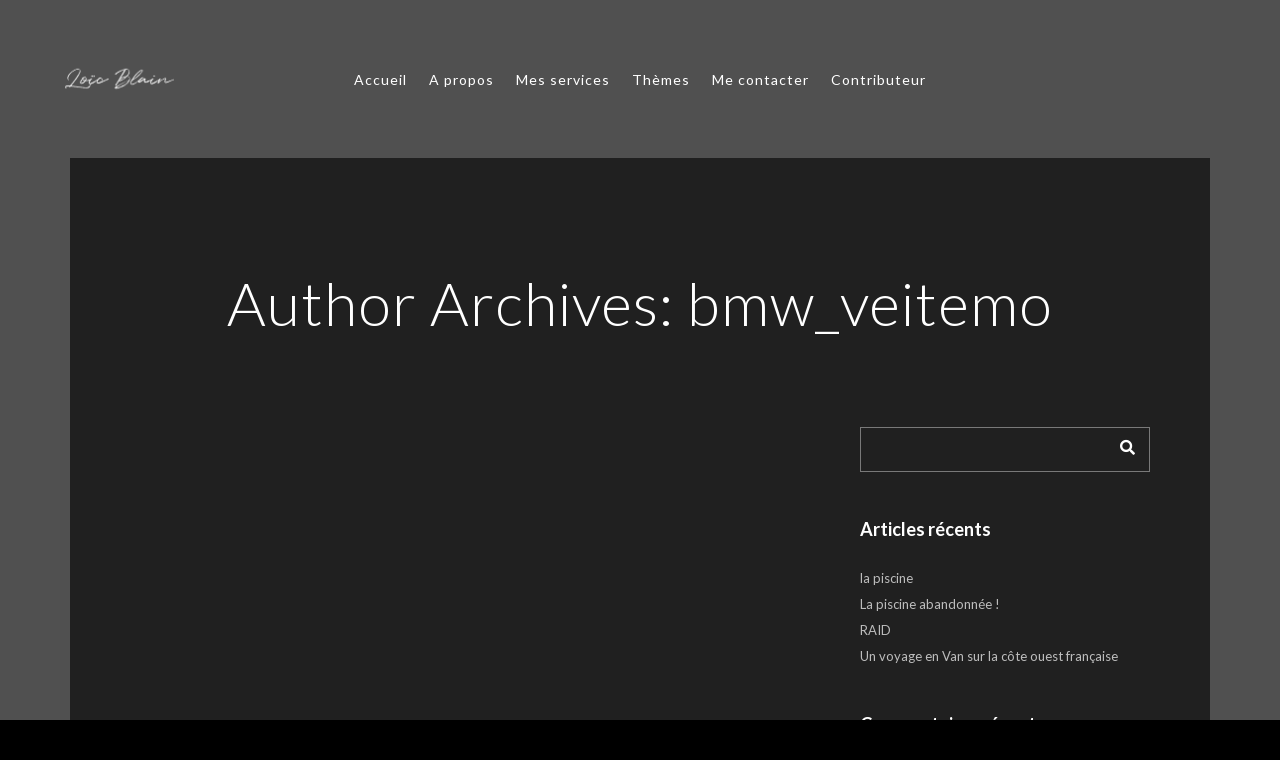

--- FILE ---
content_type: text/html; charset=UTF-8
request_url: https://loicblainphotographie.fr/author/bmw_veitemo/
body_size: 16409
content:
<!doctype html>
<html lang="fr-FR">
<head>
	<meta http-equiv="Content-Type" content="text/html; charset=UTF-8" />
	<meta name="viewport" content="width=device-width, initial-scale=1, maximum-scale=1" />
	<link rel="profile" href="http://gmpg.org/xfn/11" />
	<link rel="pingback" href="https://loicblainphotographie.fr/xmlrpc.php" />
	<title>bmw_veitemo &#8211; Loic Blain Photographie</title>
<meta name='robots' content='max-image-preview:large' />
<link rel='dns-prefetch' href='//fonts.googleapis.com' />
<link href='https://fonts.gstatic.com' crossorigin rel='preconnect' />
<link rel="alternate" type="application/rss+xml" title="Loic Blain Photographie &raquo; Flux" href="https://loicblainphotographie.fr/feed/" />
<link rel="alternate" type="application/rss+xml" title="Loic Blain Photographie &raquo; Flux des commentaires" href="https://loicblainphotographie.fr/comments/feed/" />
<link rel="alternate" type="application/rss+xml" title="Loic Blain Photographie &raquo; Flux des articles écrits par bmw_veitemo" href="https://loicblainphotographie.fr/author/bmw_veitemo/feed/" />
<style id='wp-img-auto-sizes-contain-inline-css' type='text/css'>
img:is([sizes=auto i],[sizes^="auto," i]){contain-intrinsic-size:3000px 1500px}
/*# sourceURL=wp-img-auto-sizes-contain-inline-css */
</style>
<link rel='stylesheet' id='sbi_styles-css' href='https://loicblainphotographie.fr/wp-content/plugins/instagram-feed/css/sbi-styles.min.css?ver=6.10.0' type='text/css' media='all' />
<style id='wp-emoji-styles-inline-css' type='text/css'>

	img.wp-smiley, img.emoji {
		display: inline !important;
		border: none !important;
		box-shadow: none !important;
		height: 1em !important;
		width: 1em !important;
		margin: 0 0.07em !important;
		vertical-align: -0.1em !important;
		background: none !important;
		padding: 0 !important;
	}
/*# sourceURL=wp-emoji-styles-inline-css */
</style>
<link rel='stylesheet' id='wp-block-library-css' href='https://loicblainphotographie.fr/wp-includes/css/dist/block-library/style.min.css?ver=6.9' type='text/css' media='all' />
<style id='classic-theme-styles-inline-css' type='text/css'>
/*! This file is auto-generated */
.wp-block-button__link{color:#fff;background-color:#32373c;border-radius:9999px;box-shadow:none;text-decoration:none;padding:calc(.667em + 2px) calc(1.333em + 2px);font-size:1.125em}.wp-block-file__button{background:#32373c;color:#fff;text-decoration:none}
/*# sourceURL=/wp-includes/css/classic-themes.min.css */
</style>
<style id='global-styles-inline-css' type='text/css'>
:root{--wp--preset--aspect-ratio--square: 1;--wp--preset--aspect-ratio--4-3: 4/3;--wp--preset--aspect-ratio--3-4: 3/4;--wp--preset--aspect-ratio--3-2: 3/2;--wp--preset--aspect-ratio--2-3: 2/3;--wp--preset--aspect-ratio--16-9: 16/9;--wp--preset--aspect-ratio--9-16: 9/16;--wp--preset--color--black: #000000;--wp--preset--color--cyan-bluish-gray: #abb8c3;--wp--preset--color--white: #ffffff;--wp--preset--color--pale-pink: #f78da7;--wp--preset--color--vivid-red: #cf2e2e;--wp--preset--color--luminous-vivid-orange: #ff6900;--wp--preset--color--luminous-vivid-amber: #fcb900;--wp--preset--color--light-green-cyan: #7bdcb5;--wp--preset--color--vivid-green-cyan: #00d084;--wp--preset--color--pale-cyan-blue: #8ed1fc;--wp--preset--color--vivid-cyan-blue: #0693e3;--wp--preset--color--vivid-purple: #9b51e0;--wp--preset--color--gray: #676767;--wp--preset--color--light-gray: #eeeeee;--wp--preset--color--dark-gray: #333333;--wp--preset--gradient--vivid-cyan-blue-to-vivid-purple: linear-gradient(135deg,rgb(6,147,227) 0%,rgb(155,81,224) 100%);--wp--preset--gradient--light-green-cyan-to-vivid-green-cyan: linear-gradient(135deg,rgb(122,220,180) 0%,rgb(0,208,130) 100%);--wp--preset--gradient--luminous-vivid-amber-to-luminous-vivid-orange: linear-gradient(135deg,rgb(252,185,0) 0%,rgb(255,105,0) 100%);--wp--preset--gradient--luminous-vivid-orange-to-vivid-red: linear-gradient(135deg,rgb(255,105,0) 0%,rgb(207,46,46) 100%);--wp--preset--gradient--very-light-gray-to-cyan-bluish-gray: linear-gradient(135deg,rgb(238,238,238) 0%,rgb(169,184,195) 100%);--wp--preset--gradient--cool-to-warm-spectrum: linear-gradient(135deg,rgb(74,234,220) 0%,rgb(151,120,209) 20%,rgb(207,42,186) 40%,rgb(238,44,130) 60%,rgb(251,105,98) 80%,rgb(254,248,76) 100%);--wp--preset--gradient--blush-light-purple: linear-gradient(135deg,rgb(255,206,236) 0%,rgb(152,150,240) 100%);--wp--preset--gradient--blush-bordeaux: linear-gradient(135deg,rgb(254,205,165) 0%,rgb(254,45,45) 50%,rgb(107,0,62) 100%);--wp--preset--gradient--luminous-dusk: linear-gradient(135deg,rgb(255,203,112) 0%,rgb(199,81,192) 50%,rgb(65,88,208) 100%);--wp--preset--gradient--pale-ocean: linear-gradient(135deg,rgb(255,245,203) 0%,rgb(182,227,212) 50%,rgb(51,167,181) 100%);--wp--preset--gradient--electric-grass: linear-gradient(135deg,rgb(202,248,128) 0%,rgb(113,206,126) 100%);--wp--preset--gradient--midnight: linear-gradient(135deg,rgb(2,3,129) 0%,rgb(40,116,252) 100%);--wp--preset--font-size--small: 13px;--wp--preset--font-size--medium: 20px;--wp--preset--font-size--large: 36px;--wp--preset--font-size--x-large: 42px;--wp--preset--spacing--20: 0.44rem;--wp--preset--spacing--30: 0.67rem;--wp--preset--spacing--40: 1rem;--wp--preset--spacing--50: 1.5rem;--wp--preset--spacing--60: 2.25rem;--wp--preset--spacing--70: 3.38rem;--wp--preset--spacing--80: 5.06rem;--wp--preset--shadow--natural: 6px 6px 9px rgba(0, 0, 0, 0.2);--wp--preset--shadow--deep: 12px 12px 50px rgba(0, 0, 0, 0.4);--wp--preset--shadow--sharp: 6px 6px 0px rgba(0, 0, 0, 0.2);--wp--preset--shadow--outlined: 6px 6px 0px -3px rgb(255, 255, 255), 6px 6px rgb(0, 0, 0);--wp--preset--shadow--crisp: 6px 6px 0px rgb(0, 0, 0);}:where(.is-layout-flex){gap: 0.5em;}:where(.is-layout-grid){gap: 0.5em;}body .is-layout-flex{display: flex;}.is-layout-flex{flex-wrap: wrap;align-items: center;}.is-layout-flex > :is(*, div){margin: 0;}body .is-layout-grid{display: grid;}.is-layout-grid > :is(*, div){margin: 0;}:where(.wp-block-columns.is-layout-flex){gap: 2em;}:where(.wp-block-columns.is-layout-grid){gap: 2em;}:where(.wp-block-post-template.is-layout-flex){gap: 1.25em;}:where(.wp-block-post-template.is-layout-grid){gap: 1.25em;}.has-black-color{color: var(--wp--preset--color--black) !important;}.has-cyan-bluish-gray-color{color: var(--wp--preset--color--cyan-bluish-gray) !important;}.has-white-color{color: var(--wp--preset--color--white) !important;}.has-pale-pink-color{color: var(--wp--preset--color--pale-pink) !important;}.has-vivid-red-color{color: var(--wp--preset--color--vivid-red) !important;}.has-luminous-vivid-orange-color{color: var(--wp--preset--color--luminous-vivid-orange) !important;}.has-luminous-vivid-amber-color{color: var(--wp--preset--color--luminous-vivid-amber) !important;}.has-light-green-cyan-color{color: var(--wp--preset--color--light-green-cyan) !important;}.has-vivid-green-cyan-color{color: var(--wp--preset--color--vivid-green-cyan) !important;}.has-pale-cyan-blue-color{color: var(--wp--preset--color--pale-cyan-blue) !important;}.has-vivid-cyan-blue-color{color: var(--wp--preset--color--vivid-cyan-blue) !important;}.has-vivid-purple-color{color: var(--wp--preset--color--vivid-purple) !important;}.has-black-background-color{background-color: var(--wp--preset--color--black) !important;}.has-cyan-bluish-gray-background-color{background-color: var(--wp--preset--color--cyan-bluish-gray) !important;}.has-white-background-color{background-color: var(--wp--preset--color--white) !important;}.has-pale-pink-background-color{background-color: var(--wp--preset--color--pale-pink) !important;}.has-vivid-red-background-color{background-color: var(--wp--preset--color--vivid-red) !important;}.has-luminous-vivid-orange-background-color{background-color: var(--wp--preset--color--luminous-vivid-orange) !important;}.has-luminous-vivid-amber-background-color{background-color: var(--wp--preset--color--luminous-vivid-amber) !important;}.has-light-green-cyan-background-color{background-color: var(--wp--preset--color--light-green-cyan) !important;}.has-vivid-green-cyan-background-color{background-color: var(--wp--preset--color--vivid-green-cyan) !important;}.has-pale-cyan-blue-background-color{background-color: var(--wp--preset--color--pale-cyan-blue) !important;}.has-vivid-cyan-blue-background-color{background-color: var(--wp--preset--color--vivid-cyan-blue) !important;}.has-vivid-purple-background-color{background-color: var(--wp--preset--color--vivid-purple) !important;}.has-black-border-color{border-color: var(--wp--preset--color--black) !important;}.has-cyan-bluish-gray-border-color{border-color: var(--wp--preset--color--cyan-bluish-gray) !important;}.has-white-border-color{border-color: var(--wp--preset--color--white) !important;}.has-pale-pink-border-color{border-color: var(--wp--preset--color--pale-pink) !important;}.has-vivid-red-border-color{border-color: var(--wp--preset--color--vivid-red) !important;}.has-luminous-vivid-orange-border-color{border-color: var(--wp--preset--color--luminous-vivid-orange) !important;}.has-luminous-vivid-amber-border-color{border-color: var(--wp--preset--color--luminous-vivid-amber) !important;}.has-light-green-cyan-border-color{border-color: var(--wp--preset--color--light-green-cyan) !important;}.has-vivid-green-cyan-border-color{border-color: var(--wp--preset--color--vivid-green-cyan) !important;}.has-pale-cyan-blue-border-color{border-color: var(--wp--preset--color--pale-cyan-blue) !important;}.has-vivid-cyan-blue-border-color{border-color: var(--wp--preset--color--vivid-cyan-blue) !important;}.has-vivid-purple-border-color{border-color: var(--wp--preset--color--vivid-purple) !important;}.has-vivid-cyan-blue-to-vivid-purple-gradient-background{background: var(--wp--preset--gradient--vivid-cyan-blue-to-vivid-purple) !important;}.has-light-green-cyan-to-vivid-green-cyan-gradient-background{background: var(--wp--preset--gradient--light-green-cyan-to-vivid-green-cyan) !important;}.has-luminous-vivid-amber-to-luminous-vivid-orange-gradient-background{background: var(--wp--preset--gradient--luminous-vivid-amber-to-luminous-vivid-orange) !important;}.has-luminous-vivid-orange-to-vivid-red-gradient-background{background: var(--wp--preset--gradient--luminous-vivid-orange-to-vivid-red) !important;}.has-very-light-gray-to-cyan-bluish-gray-gradient-background{background: var(--wp--preset--gradient--very-light-gray-to-cyan-bluish-gray) !important;}.has-cool-to-warm-spectrum-gradient-background{background: var(--wp--preset--gradient--cool-to-warm-spectrum) !important;}.has-blush-light-purple-gradient-background{background: var(--wp--preset--gradient--blush-light-purple) !important;}.has-blush-bordeaux-gradient-background{background: var(--wp--preset--gradient--blush-bordeaux) !important;}.has-luminous-dusk-gradient-background{background: var(--wp--preset--gradient--luminous-dusk) !important;}.has-pale-ocean-gradient-background{background: var(--wp--preset--gradient--pale-ocean) !important;}.has-electric-grass-gradient-background{background: var(--wp--preset--gradient--electric-grass) !important;}.has-midnight-gradient-background{background: var(--wp--preset--gradient--midnight) !important;}.has-small-font-size{font-size: var(--wp--preset--font-size--small) !important;}.has-medium-font-size{font-size: var(--wp--preset--font-size--medium) !important;}.has-large-font-size{font-size: var(--wp--preset--font-size--large) !important;}.has-x-large-font-size{font-size: var(--wp--preset--font-size--x-large) !important;}
:where(.wp-block-post-template.is-layout-flex){gap: 1.25em;}:where(.wp-block-post-template.is-layout-grid){gap: 1.25em;}
:where(.wp-block-term-template.is-layout-flex){gap: 1.25em;}:where(.wp-block-term-template.is-layout-grid){gap: 1.25em;}
:where(.wp-block-columns.is-layout-flex){gap: 2em;}:where(.wp-block-columns.is-layout-grid){gap: 2em;}
:root :where(.wp-block-pullquote){font-size: 1.5em;line-height: 1.6;}
/*# sourceURL=global-styles-inline-css */
</style>
<link rel='stylesheet' id='contact-form-7-css' href='https://loicblainphotographie.fr/wp-content/plugins/contact-form-7/includes/css/styles.css?ver=6.1.4' type='text/css' media='all' />
<link rel='stylesheet' id='crp-main-front-style-css' href='https://loicblainphotographie.fr/wp-content/plugins/portfolio-wp/css/crp-main-front.css?ver=6.9' type='text/css' media='all' />
<link rel='stylesheet' id='crp-tc-buttons-css' href='https://loicblainphotographie.fr/wp-content/plugins/portfolio-wp/css/crp-tc-buttons.css?ver=6.9' type='text/css' media='all' />
<link rel='stylesheet' id='crp-tiled-layer-css' href='https://loicblainphotographie.fr/wp-content/plugins/portfolio-wp/css/crp-tiled-layer.css?ver=6.9' type='text/css' media='all' />
<link rel='stylesheet' id='crp-font-awesome-css' href='https://loicblainphotographie.fr/wp-content/plugins/portfolio-wp/css/fontawesome/font-awesome.css?ver=6.9' type='text/css' media='all' />
<link rel='stylesheet' id='crp-lg-viewer-css' href='https://loicblainphotographie.fr/wp-content/plugins/portfolio-wp/css/lightgallery/lightgallery.css?ver=6.9' type='text/css' media='all' />
<link rel='stylesheet' id='crp-captions-css' href='https://loicblainphotographie.fr/wp-content/plugins/portfolio-wp/css/crp-captions.css?ver=6.9' type='text/css' media='all' />
<link rel='stylesheet' id='crp-owl-css' href='https://loicblainphotographie.fr/wp-content/plugins/portfolio-wp/css/owl-carousel/assets/owl.carousel.css?ver=6.9' type='text/css' media='all' />
<link rel='stylesheet' id='crp-layout-css' href='https://loicblainphotographie.fr/wp-content/plugins/portfolio-wp/css/owl-carousel/layout.css?ver=6.9' type='text/css' media='all' />
<link rel='stylesheet' id='rs-plugin-settings-css' href='https://loicblainphotographie.fr/wp-content/plugins/revslider/public/assets/css/rs6.css?ver=6.4.6' type='text/css' media='all' />
<style id='rs-plugin-settings-inline-css' type='text/css'>
#rs-demo-id {}
/*# sourceURL=rs-plugin-settings-inline-css */
</style>
<link rel='stylesheet' id='kordex-fonts-css' href='//fonts.googleapis.com/css?family=Lato%3A100%2C100i%2C300%2C300i%2C400%2C400i%2C700%2C700i%2C900%2C900i%7CPT+Mono&#038;ver=1.0.0' type='text/css' media='all' />
<link rel='stylesheet' id='kordex-MainStyle-css' href='https://loicblainphotographie.fr/wp-content/themes/kordex/style.css?ver=1.0' type='text/css' media='all' />
<link rel='stylesheet' id='kordex-content-style-css' href='https://loicblainphotographie.fr/wp-content/themes/kordex/css/styles-content.css?ver=1.0.1' type='text/css' media='screen' />
<link rel='stylesheet' id='kordex-black-style-css' href='https://loicblainphotographie.fr/wp-content/themes/kordex/css/styles-black.css?ver=1.0' type='text/css' media='screen' />
<link rel='stylesheet' id='kordex-ResponsiveCSS-css' href='https://loicblainphotographie.fr/wp-content/themes/kordex/css/responsive.css?ver=1.0' type='text/css' media='screen' />
<style id='kordex-ResponsiveCSS-inline-css' type='text/css'>
.mtheme-lightbox #lg-zoom-out,.lg-toolbar #lg-download {  display: none; }
.minimal-menu-overlay,.minimal-logo-overlay,.responsive-menu-overlay{ background-image: linear-gradient( 135deg, #005c97 10%, #363795 100%); }
/*# sourceURL=kordex-ResponsiveCSS-inline-css */
</style>
<link rel='stylesheet' id='chosen-css' href='https://loicblainphotographie.fr/wp-content/plugins/imaginem-blocks/assets/js/chosen/chosen.css?ver=6.9' type='text/css' media='screen' />
<link rel='stylesheet' id='owlcarousel-css' href='https://loicblainphotographie.fr/wp-content/plugins/imaginem-blocks/assets/js/owlcarousel/owl.carousel.css?ver=1.0' type='text/css' media='all' />
<link rel='stylesheet' id='lightgallery-css' href='https://loicblainphotographie.fr/wp-content/plugins/imaginem-blocks/assets/js/lightbox/css/lightgallery.css?ver=6.9' type='text/css' media='screen' />
<link rel='stylesheet' id='lightgallery-transitions-css' href='https://loicblainphotographie.fr/wp-content/plugins/imaginem-blocks/assets/js/lightbox/css/lg-transitions.min.css?ver=6.9' type='text/css' media='screen' />
<link rel='stylesheet' id='jplayer-css' href='https://loicblainphotographie.fr/wp-content/plugins/imaginem-blocks/assets/js/html5player/jplayer.dark.css?ver=6.9' type='text/css' media='screen' />
<link rel='stylesheet' id='font-awesome-css' href='https://loicblainphotographie.fr/wp-content/plugins/elementor/assets/lib/font-awesome/css/font-awesome.min.css?ver=4.7.0' type='text/css' media='all' />
<link rel='stylesheet' id='font-awesome-5-free-css' href='https://loicblainphotographie.fr/wp-content/themes/kordex/css/fonts/fontawesome-5-free/css/all.min.css?ver=1.0' type='text/css' media='screen' />
<link rel='stylesheet' id='font-awesome-4-shim-css' href='https://loicblainphotographie.fr/wp-content/themes/kordex/css/fonts/fontawesome-5-free/css/v4-shims.css?ver=1.0' type='text/css' media='screen' />
<link rel='stylesheet' id='ion-icons-css' href='https://loicblainphotographie.fr/wp-content/themes/kordex/css/fonts/ionicons/css/ionicons.min.css?ver=1.0' type='text/css' media='screen' />
<link rel='stylesheet' id='et-fonts-css' href='https://loicblainphotographie.fr/wp-content/themes/kordex/css/fonts/et-fonts/et-fonts.css?ver=1.0' type='text/css' media='screen' />
<link rel='stylesheet' id='feather-webfonts-css' href='https://loicblainphotographie.fr/wp-content/themes/kordex/css/fonts/feather-webfont/feather.css?ver=1.0' type='text/css' media='screen' />
<link rel='stylesheet' id='simple-line-icons-css' href='https://loicblainphotographie.fr/wp-content/themes/kordex/css/fonts/simple-line-icons/simple-line-icons.css?ver=1.0' type='text/css' media='screen' />
<link rel='stylesheet' id='elementor-frontend-css' href='https://loicblainphotographie.fr/wp-content/plugins/elementor/assets/css/frontend.min.css?ver=3.34.2' type='text/css' media='all' />
<link rel='stylesheet' id='eael-general-css' href='https://loicblainphotographie.fr/wp-content/plugins/essential-addons-for-elementor-lite/assets/front-end/css/view/general.min.css?ver=6.5.8' type='text/css' media='all' />
<link rel='stylesheet' id='bafg_twentytwenty-css' href='https://loicblainphotographie.fr/wp-content/plugins/beaf-before-and-after-gallery/assets/css/twentytwenty.css?ver=6.9' type='text/css' media='all' />
<link rel='stylesheet' id='bafg-style-css' href='https://loicblainphotographie.fr/wp-content/plugins/beaf-before-and-after-gallery/assets/css/bafg-style.css?ver=6.9' type='text/css' media='all' />
<link rel='stylesheet' id='wppb_stylesheet-css' href='https://loicblainphotographie.fr/wp-content/plugins/profile-builder/assets/css/style-front-end.css?ver=3.6.9' type='text/css' media='all' />
<script type="text/javascript" id="jquery-core-js-extra">
/* <![CDATA[ */
var mtheme_vars = {"mtheme_uri":"https://loicblainphotographie.fr/wp-content/themes/kordex","lightbox_thumbnails":"false","lightbox_transition":"lg-zoom-out","lightbox_zoom":"true"};
//# sourceURL=jquery-core-js-extra
/* ]]> */
</script>
<script type="text/javascript" src="https://loicblainphotographie.fr/wp-includes/js/jquery/jquery.min.js?ver=3.7.1" id="jquery-core-js"></script>
<script type="text/javascript" src="https://loicblainphotographie.fr/wp-includes/js/jquery/jquery-migrate.min.js?ver=3.4.1" id="jquery-migrate-js"></script>
<script type="text/javascript" id="jquery-js-after">
/* <![CDATA[ */
var ajax_var={"url":"https:\/\/loicblainphotographie.fr\/wp-admin\/admin-ajax.php","nonce":"c6222f5e6c"};
var themeCoreSettings={"plugin_url":"https:\/\/loicblainphotographie.fr\/wp-content\/plugins\/imaginem-blocks\/"};
var mtheme_vars={"mtheme_uri":"https:\/\/loicblainphotographie.fr\/wp-content\/themes\/kordex","lightbox_thumbnails":"false","lightbox_transition":"lg-zoom-out","lightbox_zoom":"true"};
//# sourceURL=jquery-js-after
/* ]]> */
</script>
<script type="text/javascript" src="https://loicblainphotographie.fr/wp-content/plugins/1and1-wordpress-assistant/js/cookies.js?ver=6.9" id="1and1-wp-cookies-js"></script>
<script type="text/javascript" src="https://loicblainphotographie.fr/wp-content/plugins/portfolio-wp/js/crp-main-front.js?ver=6.9" id="crp-main-front-js-js"></script>
<script type="text/javascript" src="https://loicblainphotographie.fr/wp-content/plugins/portfolio-wp/js/crp-helper.js?ver=6.9" id="crp-helper-js-js"></script>
<script type="text/javascript" src="https://loicblainphotographie.fr/wp-content/plugins/portfolio-wp/js/jquery/jquery.modernizr.js?ver=6.9" id="crp-modernizr-js"></script>
<script type="text/javascript" src="https://loicblainphotographie.fr/wp-content/plugins/portfolio-wp/js/crp-tiled-layer.js?ver=6.9" id="crp-tiled-layer-js"></script>
<script type="text/javascript" src="https://loicblainphotographie.fr/wp-content/plugins/portfolio-wp/js/jquery/jquery.lightgallery.js?ver=6.9" id="crp-lg-viewer-js"></script>
<script type="text/javascript" src="https://loicblainphotographie.fr/wp-content/plugins/portfolio-wp/js/owl-carousel/owl.carousel.js?ver=6.9" id="crp-owl-js"></script>
<script type="text/javascript" src="https://loicblainphotographie.fr/wp-content/plugins/revslider/public/assets/js/rbtools.min.js?ver=6.4.4" id="tp-tools-js"></script>
<script type="text/javascript" src="https://loicblainphotographie.fr/wp-content/plugins/revslider/public/assets/js/rs6.min.js?ver=6.4.6" id="revmin-js"></script>
<script type="text/javascript" src="https://loicblainphotographie.fr/wp-content/plugins/beaf-before-and-after-gallery/assets/js/jquery.event.move.js?ver=6.9" id="eventMove-js"></script>
<script type="text/javascript" src="https://loicblainphotographie.fr/wp-content/plugins/beaf-before-and-after-gallery/assets/js/jquery.twentytwenty.js?ver=6.9" id="bafg_twentytwenty-js"></script>
<link rel="https://api.w.org/" href="https://loicblainphotographie.fr/wp-json/" /><link rel="alternate" title="JSON" type="application/json" href="https://loicblainphotographie.fr/wp-json/wp/v2/users/406" /><link rel="EditURI" type="application/rsd+xml" title="RSD" href="https://loicblainphotographie.fr/xmlrpc.php?rsd" />
<meta name="generator" content="WordPress 6.9" />
<script type='text/javascript'>
/* <![CDATA[ */
var VPData = {"__":{"couldnt_retrieve_vp":"Couldn't retrieve Visual Portfolio ID.","pswp_close":"Fermer (\u00c9chap)","pswp_share":"Partager","pswp_fs":"Ouvrir\/fermer le plein \u00e9cran","pswp_zoom":"Zoomer\/d\u00e9zoomer","pswp_prev":"Pr\u00e9c\u00e9dent (fl\u00e8che gauche)","pswp_next":"Suivant (fl\u00e8che droite)","pswp_share_fb":"Partager sur Facebook","pswp_share_tw":"Tweeter","pswp_share_pin":"L\u2019\u00e9pingler","fancybox_close":"Fermer","fancybox_next":"Suivant","fancybox_prev":"Pr\u00e9c\u00e9dent","fancybox_error":"Le contenu demand\u00e9 ne peut pas \u00eatre charg\u00e9. <br \/> Veuillez r\u00e9essayer ult\u00e9rieurement.","fancybox_play_start":"D\u00e9marrer le diaporama","fancybox_play_stop":"Mettre le diaporama en pause","fancybox_full_screen":"Plein \u00e9cran","fancybox_thumbs":"Miniatures","fancybox_download":"T\u00e9l\u00e9charger","fancybox_share":"Partager","fancybox_zoom":"Zoom"},"settingsPopupGallery":{"enable_on_wordpress_images":false,"vendor":"fancybox","deep_linking":false,"deep_linking_url_to_share_images":false,"show_arrows":true,"show_counter":true,"show_zoom_button":true,"show_fullscreen_button":true,"show_share_button":true,"show_close_button":true,"show_thumbs":true,"show_download_button":false,"show_slideshow":false,"click_to_zoom":true},"screenSizes":[320,576,768,992,1200]};
/* ]]> */
</script>
<meta name="generator" content="Elementor 3.34.2; features: additional_custom_breakpoints; settings: css_print_method-external, google_font-enabled, font_display-auto">
<style type="text/css">.recentcomments a{display:inline !important;padding:0 !important;margin:0 !important;}</style>			<style>
				.e-con.e-parent:nth-of-type(n+4):not(.e-lazyloaded):not(.e-no-lazyload),
				.e-con.e-parent:nth-of-type(n+4):not(.e-lazyloaded):not(.e-no-lazyload) * {
					background-image: none !important;
				}
				@media screen and (max-height: 1024px) {
					.e-con.e-parent:nth-of-type(n+3):not(.e-lazyloaded):not(.e-no-lazyload),
					.e-con.e-parent:nth-of-type(n+3):not(.e-lazyloaded):not(.e-no-lazyload) * {
						background-image: none !important;
					}
				}
				@media screen and (max-height: 640px) {
					.e-con.e-parent:nth-of-type(n+2):not(.e-lazyloaded):not(.e-no-lazyload),
					.e-con.e-parent:nth-of-type(n+2):not(.e-lazyloaded):not(.e-no-lazyload) * {
						background-image: none !important;
					}
				}
			</style>
			        <style type="text/css">
            /* If html does not have either class, do not show lazy loaded images. */
            html:not(.vp-lazyload-enabled):not(.js) .vp-lazyload {
                display: none;
            }
        </style>
        <script>
            document.documentElement.classList.add(
                'vp-lazyload-enabled'
            );
        </script>
        <meta name="generator" content="Powered by Slider Revolution 6.4.6 - responsive, Mobile-Friendly Slider Plugin for WordPress with comfortable drag and drop interface." />
<link rel="icon" href="https://loicblainphotographie.fr/wp-content/uploads/2018/08/cropped-094A4269-scaled-2-32x32.jpg" sizes="32x32" />
<link rel="icon" href="https://loicblainphotographie.fr/wp-content/uploads/2018/08/cropped-094A4269-scaled-2-192x192.jpg" sizes="192x192" />
<link rel="apple-touch-icon" href="https://loicblainphotographie.fr/wp-content/uploads/2018/08/cropped-094A4269-scaled-2-180x180.jpg" />
<meta name="msapplication-TileImage" content="https://loicblainphotographie.fr/wp-content/uploads/2018/08/cropped-094A4269-scaled-2-270x270.jpg" />
<script type="text/javascript">function setREVStartSize(e){
			//window.requestAnimationFrame(function() {				 
				window.RSIW = window.RSIW===undefined ? window.innerWidth : window.RSIW;	
				window.RSIH = window.RSIH===undefined ? window.innerHeight : window.RSIH;	
				try {								
					var pw = document.getElementById(e.c).parentNode.offsetWidth,
						newh;
					pw = pw===0 || isNaN(pw) ? window.RSIW : pw;
					e.tabw = e.tabw===undefined ? 0 : parseInt(e.tabw);
					e.thumbw = e.thumbw===undefined ? 0 : parseInt(e.thumbw);
					e.tabh = e.tabh===undefined ? 0 : parseInt(e.tabh);
					e.thumbh = e.thumbh===undefined ? 0 : parseInt(e.thumbh);
					e.tabhide = e.tabhide===undefined ? 0 : parseInt(e.tabhide);
					e.thumbhide = e.thumbhide===undefined ? 0 : parseInt(e.thumbhide);
					e.mh = e.mh===undefined || e.mh=="" || e.mh==="auto" ? 0 : parseInt(e.mh,0);		
					if(e.layout==="fullscreen" || e.l==="fullscreen") 						
						newh = Math.max(e.mh,window.RSIH);					
					else{					
						e.gw = Array.isArray(e.gw) ? e.gw : [e.gw];
						for (var i in e.rl) if (e.gw[i]===undefined || e.gw[i]===0) e.gw[i] = e.gw[i-1];					
						e.gh = e.el===undefined || e.el==="" || (Array.isArray(e.el) && e.el.length==0)? e.gh : e.el;
						e.gh = Array.isArray(e.gh) ? e.gh : [e.gh];
						for (var i in e.rl) if (e.gh[i]===undefined || e.gh[i]===0) e.gh[i] = e.gh[i-1];
											
						var nl = new Array(e.rl.length),
							ix = 0,						
							sl;					
						e.tabw = e.tabhide>=pw ? 0 : e.tabw;
						e.thumbw = e.thumbhide>=pw ? 0 : e.thumbw;
						e.tabh = e.tabhide>=pw ? 0 : e.tabh;
						e.thumbh = e.thumbhide>=pw ? 0 : e.thumbh;					
						for (var i in e.rl) nl[i] = e.rl[i]<window.RSIW ? 0 : e.rl[i];
						sl = nl[0];									
						for (var i in nl) if (sl>nl[i] && nl[i]>0) { sl = nl[i]; ix=i;}															
						var m = pw>(e.gw[ix]+e.tabw+e.thumbw) ? 1 : (pw-(e.tabw+e.thumbw)) / (e.gw[ix]);					
						newh =  (e.gh[ix] * m) + (e.tabh + e.thumbh);
					}				
					if(window.rs_init_css===undefined) window.rs_init_css = document.head.appendChild(document.createElement("style"));					
					document.getElementById(e.c).height = newh+"px";
					window.rs_init_css.innerHTML += "#"+e.c+"_wrapper { height: "+newh+"px }";				
				} catch(e){
					console.log("Failure at Presize of Slider:" + e)
				}					   
			//});
		  };</script>
<style id="kirki-inline-styles">.dimmer-text{font-family:inherit;font-size:28px;font-weight:300;line-height:1.314;color:#ffffff;}#dimmer{background:rgba(0, 0, 0, 0.8);background-color:rgba(0, 0, 0, 0.8);background-repeat:no-repeat;background-position:center center;background-attachment:fixed;-webkit-background-size:cover;-moz-background-size:cover;-ms-background-size:cover;-o-background-size:cover;background-size:cover;}.menu-is-horizontal .logo img{height:73px;}body.menu-is-horizontal .logo img{padding-top:43px;padding-left:64px;}.compact-layout.compact-minimal-left:not(.mobile-mode-active).menu-is-horizontal .logo img{margin-left:64px;}.logo-mobile .logoimage{height:22px;top:21px;}#copyright .footer-logo-image{width:180px;padding-top:0px;padding-bottom:0px;}.menu-is-horizontal.page-is-not-fullscreen .loading-bar{border-color:#dd3333;}.menu-is-horizontal.page-is-fullscreen .loading-bar{border-color:#dd3333;}.menu-is-horizontal.page-is-not-fullscreen .loading-bar:after{background:#dd3333;}.menu-is-horizontal.page-is-fullscreen .loading-bar:after{background:#dd3333;}.preloader-cover-screen{background:#262626;background-color:#262626;background-repeat:no-repeat;background-position:center center;background-attachment:fixed;-webkit-background-size:cover;-moz-background-size:cover;-ms-background-size:cover;-o-background-size:cover;background-size:cover;}.archive .site-back-cover::before,.search .site-back-cover::before,.archive.fullscreen-protected #password-protected{background-image:url("https://kordex-black.imaginem.co/wp-content/uploads/sites/27/2018/10/background-1.jpg");background-color:#505050;background-repeat:no-repeat;background-position:center center;background-attachment:fixed;-webkit-background-size:cover;-moz-background-size:cover;-ms-background-size:cover;-o-background-size:cover;background-size:cover;}.error404{background:#eaeaea;background-color:#eaeaea;background-repeat:no-repeat;background-position:center center;background-attachment:fixed;-webkit-background-size:cover;-moz-background-size:cover;-ms-background-size:cover;-o-background-size:cover;background-size:cover;}.mtheme-404-wrap .mtheme-404-error-message1,.entry-content .mtheme-404-wrap h4{color:#000000;}.mtheme-404-wrap #searchform input{border-color:#000000;color:#000000;}.mtheme-404-wrap .mtheme-404-icon i{color:#000000;}</style></head>
<body class="archive author author-bmw_veitemo author-406 wp-theme-kordex main-menu-active gutenberg-lightbox-enabled fullscreen-mode-off menu-social-active footer-widgets-inactive single-author theme-is-light default-layout left-logo menu-is-horizontal page-is-not-fullscreen header-is-default fullscreen-ui-switchable header-type-bright theme-fullwidth body-dashboard-push footer-is-off elementor-default elementor-kit-1">
<div class="preloader-cover-screen"><div class="preloader-cover-logo"></div></div><div class="loading-spinner-primary loading-spinner-detect loading-spinner"><div class="loading-right-side"><div class="loading-bar"></div></div><div class="loading-left-side"><div class="loading-bar"></div></div></div>	<nav id="mobile-toggle-menu" class="mobile-toggle-menu mobile-toggle-menu-close">
		<span class="mobile-toggle-menu-trigger"><span>Menu</span></span>
	</nav>
	<div class="responsive-menu-wrap">
	<div class="mobile-alt-toggle">
			</div>
	<div class="mobile-menu-toggle">
		<div class="logo-mobile">
			<a href="https://loicblainphotographie.fr/"><img class="custom-responsive-logo logoimage" src="https://loicblainphotographie.fr/wp-content/uploads/2020/12/signature-LB4-2.png" alt="logo" /></a>		</div>
		<div class="responsive-menu-overlay"></div>
	</div>
</div>
		<div class="responsive-mobile-menu">
			<div class="dashboard-columns">
				<div class="mobile-menu-social">
					<div class="mobile-socials-wrap clearfix">
					<aside id="msocial-widget-2" class="widget MSocial_Widget"><div class="social-header-wrap"><ul><li class="social-icon"><a href="https://example.com/" target="_blank"><i class="fab fa-facebook-f"></i></a></li><li class="social-icon"><a href="https://example.com/" target="_blank"><i class="fa fa-twitter"></i></a></li><li class="social-icon"><a href="https://example.com/" target="_blank"><i class="fa fa-instagram"></i></a></li><li class="social-icon"><a href="https://example.com/" target="_blank"><i class="fa fa-vimeo-square"></i></a></li><li class="social-icon"><a href="https://example.com/" target="_blank"><i class="fa fa-500px"></i></a></li></ul></div></aside>					</div>
				</div>
							<div class="mobile-wpml-lang-selector-wrap">
					<div class="flags_language_selector">
											</div>
				</div>
				<form method="get" id="mobile-searchform" action="https://loicblainphotographie.fr/">
	<input type="text" value="" name="s" id="ms" class="right" />
	<button id="mobile-searchbutton" title="Search" type="submit"><i class="feather-icon-search"></i></button>
</form>
				<nav>
				<ul id="menu-main-menu" class="mtree"><li id="menu-item-1860" class="menu-item menu-item-type-post_type menu-item-object-fullscreen menu-item-1860"><a href="https://loicblainphotographie.fr/fullscreen/fullscreen-particles-iv/">Accueil</a></li>
<li id="menu-item-1876" class="menu-item menu-item-type-post_type menu-item-object-page menu-item-has-children menu-item-1876"><a href="https://loicblainphotographie.fr/https-loicblainphotographie-fr-fullscreen-fullscreen-particles-iv/">A propos</a>
<ul class="sub-menu">
	<li id="menu-item-1870" class="menu-item menu-item-type-post_type menu-item-object-page menu-item-1870"><a href="https://loicblainphotographie.fr/https-loicblainphotographie-fr-fullscreen-fullscreen-particles-iv/">Qui suis je?</a></li>
</ul>
</li>
<li id="menu-item-1874" class="menu-item menu-item-type-post_type menu-item-object-page menu-item-has-children menu-item-1874"><a href="https://loicblainphotographie.fr/our-services/">Mes services</a>
<ul class="sub-menu">
	<li id="menu-item-1892" class="menu-item menu-item-type-post_type menu-item-object-page menu-item-1892"><a href="https://loicblainphotographie.fr/blog-small/">La revalorisation</a></li>
	<li id="menu-item-3410" class="menu-item menu-item-type-post_type menu-item-object-page menu-item-3410"><a href="https://loicblainphotographie.fr/https-loicblainphotographie-fr-fullscreen-fullscreen-particles-iv-2/">Shooting photo</a></li>
	<li id="menu-item-3403" class="menu-item menu-item-type-post_type menu-item-object-page menu-item-3403"><a href="https://loicblainphotographie.fr/retouche-photo-2/">Retouche photo</a></li>
	<li id="menu-item-3402" class="menu-item menu-item-type-post_type menu-item-object-page menu-item-3402"><a href="https://loicblainphotographie.fr/cours-photo/">Cours photo</a></li>
</ul>
</li>
<li id="menu-item-9498" class="menu-item menu-item-type-post_type menu-item-object-page menu-item-has-children menu-item-9498"><a href="https://loicblainphotographie.fr/our-services-ii/">Thèmes</a>
<ul class="sub-menu">
	<li id="menu-item-2724" class="menu-item menu-item-type-post_type menu-item-object-page menu-item-2724"><a href="https://loicblainphotographie.fr/gallery/gallery-masonry-iii/">Portraits</a></li>
	<li id="menu-item-2723" class="menu-item menu-item-type-post_type menu-item-object-page menu-item-2723"><a href="https://loicblainphotographie.fr/gallery/gallery-wide-boxed-4-column/">Paysages 🎧</a></li>
	<li id="menu-item-7565" class="menu-item menu-item-type-post_type menu-item-object-page menu-item-7565"><a href="https://loicblainphotographie.fr/gallery/gallery-wide-boxed-3-column/">sport !🎧</a></li>
	<li id="menu-item-4361" class="menu-item menu-item-type-post_type menu-item-object-page menu-item-4361"><a href="https://loicblainphotographie.fr/gallery/gallery-masonry-ii/">Shooting Grossesse</a></li>
	<li id="menu-item-2725" class="menu-item menu-item-type-post_type menu-item-object-page menu-item-2725"><a href="https://loicblainphotographie.fr/gallery/gallery-wide-boxed-2-column/">Light-painting</a></li>
	<li id="menu-item-7577" class="menu-item menu-item-type-post_type menu-item-object-page menu-item-7577"><a href="https://loicblainphotographie.fr/gallery/__trashed/">Ça vole !</a></li>
	<li id="menu-item-3443" class="menu-item menu-item-type-post_type menu-item-object-page menu-item-3443"><a href="https://loicblainphotographie.fr/blog-sidebar/">Histoire de photo 🎧</a></li>
</ul>
</li>
<li id="menu-item-1873" class="menu-item menu-item-type-post_type menu-item-object-page menu-item-1873"><a href="https://loicblainphotographie.fr/contact-us/">Me contacter</a></li>
<li id="menu-item-9611" class="menu-item menu-item-type-post_type menu-item-object-clients menu-item-9611"><a href="https://loicblainphotographie.fr/clients/jane-doe/">Contributeur</a></li>
</ul>				</nav>
				<div class="cleafix"></div>
			</div>
		</div>
		<div class="menu-social-header"><aside id="msocial-widget-1" class="widget MSocial_Widget"><div class="social-header-wrap"><ul></ul></div></aside></div>	<div class="outer-wrap stickymenu-zone">
				<div class="wpml-alt-flags mobile-alt-toggle">
					</div>
				<div class="outer-header-wrap clearfix">
			<nav>
		<div class="mainmenu-navigation  clearfix">
		<div class="header-logo-section"><div class="logo"><a href="https://loicblainphotographie.fr/"><img class="logo-theme-main logo-theme-primary logo-theme-dark logo-theme-custom" src="https://loicblainphotographie.fr/wp-content/uploads/2018/08/094A4269-1-scaled.jpg" alt="logo" /><img class="logo-theme-main logo-theme-secondary logo-theme-bright logo-theme-custom" src="https://loicblainphotographie.fr/wp-content/uploads/2020/12/signature-LB4-2.png" alt="logo" /></a></div></div>				<div class="homemenu">
				<ul id="menu-main-menu-1" class="sf-menu"><li class="menu-item menu-item-type-post_type menu-item-object-fullscreen menu-item-1860      "><a href="https://loicblainphotographie.fr/fullscreen/fullscreen-particles-iv/">Accueil</a> </li>
<li class="menu-item menu-item-type-post_type menu-item-object-page menu-item-has-children menu-item-1876      "><a href="https://loicblainphotographie.fr/https-loicblainphotographie-fr-fullscreen-fullscreen-particles-iv/">A propos</a> 
<ul class="children children-depth-0 clearfix   ">
	<li class="menu-item menu-item-type-post_type menu-item-object-page menu-item-1870      "><a href="https://loicblainphotographie.fr/https-loicblainphotographie-fr-fullscreen-fullscreen-particles-iv/">Qui suis je?</a> </li>
</ul>
</li>
<li class="menu-item menu-item-type-post_type menu-item-object-page menu-item-has-children menu-item-1874      "><a href="https://loicblainphotographie.fr/our-services/">Mes services</a> 
<ul class="children children-depth-0 clearfix   ">
	<li class="menu-item menu-item-type-post_type menu-item-object-page menu-item-1892      "><a href="https://loicblainphotographie.fr/blog-small/">La revalorisation</a> </li>
	<li class="menu-item menu-item-type-post_type menu-item-object-page menu-item-3410      "><a href="https://loicblainphotographie.fr/https-loicblainphotographie-fr-fullscreen-fullscreen-particles-iv-2/">Shooting photo</a> </li>
	<li class="menu-item menu-item-type-post_type menu-item-object-page menu-item-3403      "><a href="https://loicblainphotographie.fr/retouche-photo-2/">Retouche photo</a> </li>
	<li class="menu-item menu-item-type-post_type menu-item-object-page menu-item-3402      "><a href="https://loicblainphotographie.fr/cours-photo/">Cours photo</a> </li>
</ul>
</li>
<li class="menu-item menu-item-type-post_type menu-item-object-page menu-item-has-children menu-item-9498      "><a href="https://loicblainphotographie.fr/our-services-ii/">Thèmes</a> 
<ul class="children children-depth-0 clearfix   ">
	<li class="menu-item menu-item-type-post_type menu-item-object-page menu-item-2724      "><a href="https://loicblainphotographie.fr/gallery/gallery-masonry-iii/">Portraits</a> </li>
	<li class="menu-item menu-item-type-post_type menu-item-object-page menu-item-2723      "><a href="https://loicblainphotographie.fr/gallery/gallery-wide-boxed-4-column/">Paysages 🎧</a> </li>
	<li class="menu-item menu-item-type-post_type menu-item-object-page menu-item-7565      "><a href="https://loicblainphotographie.fr/gallery/gallery-wide-boxed-3-column/">sport !🎧</a> </li>
	<li class="menu-item menu-item-type-post_type menu-item-object-page menu-item-4361      "><a href="https://loicblainphotographie.fr/gallery/gallery-masonry-ii/">Shooting Grossesse</a> </li>
	<li class="menu-item menu-item-type-post_type menu-item-object-page menu-item-2725      "><a href="https://loicblainphotographie.fr/gallery/gallery-wide-boxed-2-column/">Light-painting</a> </li>
	<li class="menu-item menu-item-type-post_type menu-item-object-page menu-item-7577      "><a href="https://loicblainphotographie.fr/gallery/__trashed/">Ça vole !</a> </li>
	<li class="menu-item menu-item-type-post_type menu-item-object-page menu-item-3443      "><a href="https://loicblainphotographie.fr/blog-sidebar/">Histoire de photo 🎧</a> </li>
</ul>
</li>
<li class="menu-item menu-item-type-post_type menu-item-object-page menu-item-1873      "><a href="https://loicblainphotographie.fr/contact-us/">Me contacter</a> </li>
<li class="menu-item menu-item-type-post_type menu-item-object-clients menu-item-9611      "><a href="https://loicblainphotographie.fr/clients/jane-doe/">Contributeur</a> </li>
</ul>				</div>
						</div>
		</nav>
	</div>
</div>
	<div id="home" class="container-wrapper container-fullwidth"><div class="horizontal-menu-body-container"><div class="container-outer"><div class="title-container-outer-wrap">
	<div class="title-container-wrap">
	<div class="title-container clearfix">
						<div class="entry-title-wrap">
			<h1 class="entry-title">
			Author Archives: bmw_veitemo			</h1>
		</div>
			</div>
</div>
</div>
	<div class="container clearfix"><div class="contents-wrap float-left two-column">
</div>
<div id="sidebar" class="sidebar-wrap-column-outer sidebar-wrap sidebar-float-right">
		<div class="sidebar clearfix">
			<!-- begin Dynamic Sidebar -->
						<div class="sidebar-widget"><aside id="search-2" class="widget widget_search"><form method="get" id="searchform" action="https://loicblainphotographie.fr/">
<input type="text" value="" name="s" id="s" class="right" />
<button class="ntips" id="searchbutton" title="Search" type="submit"><i class="fa fa-search"></i></button>
</form>
</aside></div>
		<div class="sidebar-widget"><aside id="recent-posts-2" class="widget widget_recent_entries">
		<h3>Articles récents</h3>
		<ul>
											<li>
					<a href="https://loicblainphotographie.fr/la-piscine/">la piscine</a>
									</li>
											<li>
					<a href="https://loicblainphotographie.fr/la-piscine-abandonnee/">La piscine abandonnée !</a>
									</li>
											<li>
					<a href="https://loicblainphotographie.fr/fermentum-leo-vel-orci/">RAID</a>
									</li>
											<li>
					<a href="https://loicblainphotographie.fr/un-voyages-en-van-sur-la-cote-ouest-francaise-2/">Un voyage en Van sur la côte ouest française</a>
									</li>
					</ul>

		</aside></div><div class="sidebar-widget"><aside id="recent-comments-2" class="widget widget_recent_comments"><h3>Commentaires récents</h3><ul id="recentcomments"></ul></aside></div><div class="sidebar-widget"><aside id="archives-3" class="widget widget_archive"><h3>Archives</h3>
			<ul>
					<li><a href='https://loicblainphotographie.fr/2022/04/'>avril 2022</a></li>
	<li><a href='https://loicblainphotographie.fr/2018/10/'>octobre 2018</a></li>
	<li><a href='https://loicblainphotographie.fr/2018/09/'>septembre 2018</a></li>
			</ul>

			</aside></div><div class="sidebar-widget"><aside id="categories-3" class="widget widget_categories"><h3>Catégories</h3>
			<ul>
					<li class="cat-item cat-item-1"><a href="https://loicblainphotographie.fr/category/non-classe/">Non classé</a>
</li>
	<li class="cat-item cat-item-4"><a href="https://loicblainphotographie.fr/category/photography/">Photography</a>
</li>
	<li class="cat-item cat-item-5"><a href="https://loicblainphotographie.fr/category/story/">Story</a>
</li>
			</ul>

			</aside></div><div class="sidebar-widget"><aside id="meta-3" class="widget widget_meta"><h3>Méta</h3>
		<ul>
			<li><a href="https://loicblainphotographie.fr/wp-login.php?action=register">Inscription</a></li>			<li><a href="https://loicblainphotographie.fr/wp-login.php">Connexion</a></li>
			<li><a href="https://loicblainphotographie.fr/feed/">Flux des publications</a></li>
			<li><a href="https://loicblainphotographie.fr/comments/feed/">Flux des commentaires</a></li>

			<li><a href="https://fr.wordpress.org/">Site de WordPress-FR</a></li>
		</ul>

		</aside></div><div class="sidebar-widget"><aside id="mtheme_portfolio_gallery-1" class="widget widget_mtheme_portfolio_gallery">			
			<div class="widget-portfolio-gallery">
				<h3>Recently in Portfolio</h3>			<div class="portfolio-gallery-description">
							</div>
			<ul class="infobar-portfoliogrid">
			
			
						<li class="rightspace imageicon lazyload-wrapper">
													<a href="https://loicblainphotographie.fr/portfolios/movements/">
															<img src="https://loicblainphotographie.fr/wp-content/uploads/2018/10/portfolio-15-2-770x770.jpg" alt="" />							</a>
						</li>			
					
					
						<li class="rightspace imageicon lazyload-wrapper">
													<a href="https://loicblainphotographie.fr/portfolios/collaborative/">
															<img src="https://loicblainphotographie.fr/wp-content/uploads/2018/07/portfolio-10-2-770x770.jpg" alt="" />							</a>
						</li>			
					
					
						<li class="imageicon lazyload-wrapper">
													<a href="https://loicblainphotographie.fr/portfolios/contextualize/">
															<img src="https://loicblainphotographie.fr/wp-content/uploads/2018/10/portfolio-1-2-770x770.jpg" alt="" />							</a>
						</li>			
					
					
						<li class="rightspace imageicon lazyload-wrapper">
													<a href="https://loicblainphotographie.fr/portfolios/storytelling/">
															<img src="https://loicblainphotographie.fr/wp-content/uploads/2018/07/portfolio-5-2-770x770.jpg" alt="" />							</a>
						</li>			
					
					
						<li class="rightspace imageicon lazyload-wrapper">
													<a href="https://loicblainphotographie.fr/portfolios/building-ecosystems/">
															<img src="https://loicblainphotographie.fr/wp-content/uploads/2018/07/portfolio-2-2-770x770.jpg" alt="" />							</a>
						</li>			
					
					
						<li class="imageicon lazyload-wrapper">
													<a href="https://loicblainphotographie.fr/portfolios/theory-of-change/">
															<img src="https://loicblainphotographie.fr/wp-content/uploads/2018/07/portfolio-8-2-770x770.jpg" alt="" />							</a>
						</li>			
					
					
						<li class="rightspace imageicon lazyload-wrapper">
													<a href="https://loicblainphotographie.fr/portfolios/design-thinking/">
															<img src="https://loicblainphotographie.fr/wp-content/uploads/2018/07/portfolio-16-scaled-3-770x770.jpg" alt="" />							</a>
						</li>			
					
					
						<li class="rightspace imageicon lazyload-wrapper">
													<a href="https://loicblainphotographie.fr/portfolios/parse-technology/">
															<img src="https://loicblainphotographie.fr/wp-content/uploads/2018/07/portfolio-7-2-770x770.jpg" alt="" />							</a>
						</li>			
					
					
						<li class="imageicon lazyload-wrapper">
													<a href="https://loicblainphotographie.fr/portfolios/state-of-innovation/">
															<img src="https://loicblainphotographie.fr/wp-content/uploads/2018/07/portfolio-6-2-770x770.jpg" alt="" />							</a>
						</li>			
					
								</ul>
			<div class="clear"></div>
			</div>
		</aside></div><div class="sidebar-widget"><aside id="portfolio_type_list-1" class="widget mtheme_portfolio_type_widget"><h3>Our Works</h3>		

<div class="portfolio-taxonomies">
<ul>
<li><a href="https://loicblainphotographie.fr/types/line-art/" title="View portfolios in Line Art" >Line Art</a></li><li><a href="https://loicblainphotographie.fr/types/paintings/" title="View portfolios in Paintings" >Paintings</a></li><li><a href="https://loicblainphotographie.fr/types/photos/" title="View portfolios in Photos" >Photos</a></li><li><a href="https://loicblainphotographie.fr/types/sketches/" title="View portfolios in Sketches" >Sketches</a></li><li><a href="https://loicblainphotographie.fr/types/videos/" title="View portfolios in Videos" >Videos</a></li></ul>
</div>		
		
		</aside></div><div class="sidebar-widget"><aside id="events_list-1" class="widget mtheme_events_widget"><h3>Recent Events</h3>		<div class="widget-portfolio-gallery">
		<ul class="infobar-portfoliogrid">
			<li class="rightspace imageicon lazyload-wrapper">

				
		<a class="recent_thumbnail" href="https://loicblainphotographie.fr/events/stray-gleams-steal-into-the-inner-sanctuary/">
		<img src="https://loicblainphotographie.fr/wp-content/uploads/2018/10/image-4-2-160x160.jpg" alt="Stray gleams steal into the inner sanctuary" />
				</a>
			</li>
			<li class="rightspace imageicon lazyload-wrapper">

				
		<a class="recent_thumbnail" href="https://loicblainphotographie.fr/events/absorbed-in-the-exquisite-sense-of-tranquil/">
		<img src="https://loicblainphotographie.fr/wp-content/uploads/2018/09/blog-1-2-160x160.jpg" alt="Absorbed in the exquisite sense of tranquil" />
				</a>
			</li>
			<li class="rightspace imageicon lazyload-wrapper">

				
		<a class="recent_thumbnail" href="https://loicblainphotographie.fr/events/the-meridian-sun-strikes-the-upper-surface/">
		<img src="https://loicblainphotographie.fr/wp-content/uploads/2018/07/portfolio-16-scaled-3-160x160.jpg" alt="The meridian sun strikes the upper surface" />
				</a>
			</li>
			<li class="rightspace imageicon lazyload-wrapper">

				
		<a class="recent_thumbnail" href="https://loicblainphotographie.fr/events/inspirethousand-unknown-plants-are-noticed-by-me/">
		<img src="https://loicblainphotographie.fr/wp-content/uploads/2018/07/portfolio-4-2-160x160.jpg" alt="Thousand unknown plants are noticed by me" />
				</a>
			</li>
			<li class="rightspace imageicon lazyload-wrapper">

				
		<a class="recent_thumbnail" href="https://loicblainphotographie.fr/events/a-wonderful-serenity-has-taken-possession/">
		<img src="https://loicblainphotographie.fr/wp-content/uploads/2018/09/blog-7-2-160x160.jpg" alt="A wonderful serenity has taken possession" />
				</a>
			</li>
			<li class="rightspace imageicon lazyload-wrapper">

				
		<a class="recent_thumbnail" href="https://loicblainphotographie.fr/events/like-these-sweet-mornings-of-spring/">
		<img src="https://loicblainphotographie.fr/wp-content/uploads/2018/09/blog-3-2-160x160.jpg" alt="Like these sweet mornings of spring" />
				</a>
			</li>
		</ul>
		<div class="clear"></div>
		</div>
		
		</aside></div>	</div>
</div>
</div>
	<div class="footer-end-block clearfix">
					<div id="insta-grid-id-detect" class="insta-grid-detect inst-grid-style-default"><div id="instagram-grid-gen">		<div id="sbi_mod_error" >
			<span>Ce message d’erreur n’est visible que pour les administrateurs de WordPress</span><br/>
			<p><strong>Erreur. Aucun flux trouvé.</strong>
			<p>Veuillez aller sur la page de réglages d‘Instagram Feed pour connecter votre compte.</p>
		</div>
		</div><div class="insta-grid-outer clearfix"><ul class="instagram-first-three"><li class="gridblock-grid-element insta-image-absent insta-grid-image-1"><a href="#" target="_blank"  class="insta-bgload instagram-photos-link"><img src="https://loicblainphotographie.fr/wp-content/themes/kordex/images/blank-grid.png" data-src="https://loicblainphotographie.fr/wp-content/themes/kordex/images/blank-grid.png" alt="instagram" class="displayed-image"/><div class="gridblock-background-hover"><div class="gridblock-links-wrap"></div></div></a></li><li class="gridblock-grid-element insta-image-absent insta-grid-image-2"><a href="#" target="_blank"  class="insta-bgload instagram-photos-link"><img src="https://loicblainphotographie.fr/wp-content/themes/kordex/images/blank-grid.png" data-src="https://loicblainphotographie.fr/wp-content/themes/kordex/images/blank-grid.png" alt="instagram" class="displayed-image"/><div class="gridblock-background-hover"><div class="gridblock-links-wrap"></div></div></a></li><li class="gridblock-grid-element insta-image-absent insta-grid-image-3"><a href="#" target="_blank"  class="insta-bgload instagram-photos-link"><img src="https://loicblainphotographie.fr/wp-content/themes/kordex/images/blank-grid.png" data-src="https://loicblainphotographie.fr/wp-content/themes/kordex/images/blank-grid.png" alt="instagram" class="displayed-image"/><div class="gridblock-background-hover"><div class="gridblock-links-wrap"></div></div></a></li></ul><div class="insta-grid-wrap"><div id="439-69760f0f2f0e6" data-id="439-69760f0f2f0e6" data-rows="2" data-responsivecolumns="6" data-columns="6" data-transition="false" data-slideshow="false" class="ri-grid ri-grid-size-2"><ul><li class="gridblock-grid-element insta-image-absent insta-grid-image-4"><a href="#" target="_blank"  class="insta-bgload instagram-photos-link"><img src="https://loicblainphotographie.fr/wp-content/themes/kordex/images/blank-grid.png" data-src="https://loicblainphotographie.fr/wp-content/themes/kordex/images/blank-grid.png" alt="instagram" class="displayed-image"/><div class="gridblock-background-hover"><div class="gridblock-links-wrap"></div></div></a></li><li class="gridblock-grid-element insta-image-absent insta-grid-image-5"><a href="#" target="_blank"  class="insta-bgload instagram-photos-link"><img src="https://loicblainphotographie.fr/wp-content/themes/kordex/images/blank-grid.png" data-src="https://loicblainphotographie.fr/wp-content/themes/kordex/images/blank-grid.png" alt="instagram" class="displayed-image"/><div class="gridblock-background-hover"><div class="gridblock-links-wrap"></div></div></a></li><li class="gridblock-grid-element insta-image-absent insta-grid-image-6"><a href="#" target="_blank"  class="insta-bgload instagram-photos-link"><img src="https://loicblainphotographie.fr/wp-content/themes/kordex/images/blank-grid.png" data-src="https://loicblainphotographie.fr/wp-content/themes/kordex/images/blank-grid.png" alt="instagram" class="displayed-image"/><div class="gridblock-background-hover"><div class="gridblock-links-wrap"></div></div></a></li><li class="gridblock-grid-element insta-image-absent insta-grid-image-7"><a href="#" target="_blank"  class="insta-bgload instagram-photos-link"><img src="https://loicblainphotographie.fr/wp-content/themes/kordex/images/blank-grid.png" data-src="https://loicblainphotographie.fr/wp-content/themes/kordex/images/blank-grid.png" alt="instagram" class="displayed-image"/><div class="gridblock-background-hover"><div class="gridblock-links-wrap"></div></div></a></li><li class="gridblock-grid-element insta-image-absent insta-grid-image-8"><a href="#" target="_blank"  class="insta-bgload instagram-photos-link"><img src="https://loicblainphotographie.fr/wp-content/themes/kordex/images/blank-grid.png" data-src="https://loicblainphotographie.fr/wp-content/themes/kordex/images/blank-grid.png" alt="instagram" class="displayed-image"/><div class="gridblock-background-hover"><div class="gridblock-links-wrap"></div></div></a></li><li class="gridblock-grid-element insta-image-absent insta-grid-image-9"><a href="#" target="_blank"  class="insta-bgload instagram-photos-link"><img src="https://loicblainphotographie.fr/wp-content/themes/kordex/images/blank-grid.png" data-src="https://loicblainphotographie.fr/wp-content/themes/kordex/images/blank-grid.png" alt="instagram" class="displayed-image"/><div class="gridblock-background-hover"><div class="gridblock-links-wrap"></div></div></a></li><li class="gridblock-grid-element insta-image-absent insta-grid-image-10"><a href="#" target="_blank"  class="insta-bgload instagram-photos-link"><img src="https://loicblainphotographie.fr/wp-content/themes/kordex/images/blank-grid.png" data-src="https://loicblainphotographie.fr/wp-content/themes/kordex/images/blank-grid.png" alt="instagram" class="displayed-image"/><div class="gridblock-background-hover"><div class="gridblock-links-wrap"></div></div></a></li><li class="gridblock-grid-element insta-image-absent insta-grid-image-11"><a href="#" target="_blank"  class="insta-bgload instagram-photos-link"><img src="https://loicblainphotographie.fr/wp-content/themes/kordex/images/blank-grid.png" data-src="https://loicblainphotographie.fr/wp-content/themes/kordex/images/blank-grid.png" alt="instagram" class="displayed-image"/><div class="gridblock-background-hover"><div class="gridblock-links-wrap"></div></div></a></li><li class="gridblock-grid-element insta-image-absent insta-grid-image-12"><a href="#" target="_blank"  class="insta-bgload instagram-photos-link"><img src="https://loicblainphotographie.fr/wp-content/themes/kordex/images/blank-grid.png" data-src="https://loicblainphotographie.fr/wp-content/themes/kordex/images/blank-grid.png" alt="instagram" class="displayed-image"/><div class="gridblock-background-hover"><div class="gridblock-links-wrap"></div></div></a></li><li class="gridblock-grid-element insta-image-absent insta-grid-image-13"><a href="#" target="_blank"  class="insta-bgload instagram-photos-link"><img src="https://loicblainphotographie.fr/wp-content/themes/kordex/images/blank-grid.png" data-src="https://loicblainphotographie.fr/wp-content/themes/kordex/images/blank-grid.png" alt="instagram" class="displayed-image"/><div class="gridblock-background-hover"><div class="gridblock-links-wrap"></div></div></a></li><li class="gridblock-grid-element insta-image-absent insta-grid-image-14"><a href="#" target="_blank"  class="insta-bgload instagram-photos-link"><img src="https://loicblainphotographie.fr/wp-content/themes/kordex/images/blank-grid.png" data-src="https://loicblainphotographie.fr/wp-content/themes/kordex/images/blank-grid.png" alt="instagram" class="displayed-image"/><div class="gridblock-background-hover"><div class="gridblock-links-wrap"></div></div></a></li><li class="gridblock-grid-element insta-image-absent insta-grid-image-15"><a href="#" target="_blank"  class="insta-bgload instagram-photos-link"><img src="https://loicblainphotographie.fr/wp-content/themes/kordex/images/blank-grid.png" data-src="https://loicblainphotographie.fr/wp-content/themes/kordex/images/blank-grid.png" alt="instagram" class="displayed-image"/><div class="gridblock-background-hover"><div class="gridblock-links-wrap"></div></div></a></li><li class="gridblock-grid-element insta-image-absent insta-grid-image-16"><a href="#" target="_blank"  class="insta-bgload instagram-photos-link"><img src="https://loicblainphotographie.fr/wp-content/themes/kordex/images/blank-grid.png" data-src="https://loicblainphotographie.fr/wp-content/themes/kordex/images/blank-grid.png" alt="instagram" class="displayed-image"/><div class="gridblock-background-hover"><div class="gridblock-links-wrap"></div></div></a></li><li class="gridblock-grid-element insta-image-absent insta-grid-image-17"><a href="#" target="_blank"  class="insta-bgload instagram-photos-link"><img src="https://loicblainphotographie.fr/wp-content/themes/kordex/images/blank-grid.png" data-src="https://loicblainphotographie.fr/wp-content/themes/kordex/images/blank-grid.png" alt="instagram" class="displayed-image"/><div class="gridblock-background-hover"><div class="gridblock-links-wrap"></div></div></a></li><li class="gridblock-grid-element insta-image-absent insta-grid-image-18"><a href="#" target="_blank"  class="insta-bgload instagram-photos-link"><img src="https://loicblainphotographie.fr/wp-content/themes/kordex/images/blank-grid.png" data-src="https://loicblainphotographie.fr/wp-content/themes/kordex/images/blank-grid.png" alt="instagram" class="displayed-image"/><div class="gridblock-background-hover"><div class="gridblock-links-wrap"></div></div></a></li><li class="gridblock-grid-element insta-image-absent insta-grid-image-19"><a href="#" target="_blank"  class="insta-bgload instagram-photos-link"><img src="https://loicblainphotographie.fr/wp-content/themes/kordex/images/blank-grid.png" data-src="https://loicblainphotographie.fr/wp-content/themes/kordex/images/blank-grid.png" alt="instagram" class="displayed-image"/><div class="gridblock-background-hover"><div class="gridblock-links-wrap"></div></div></a></li><li class="gridblock-grid-element insta-image-absent insta-grid-image-20"><a href="#" target="_blank"  class="insta-bgload instagram-photos-link"><img src="https://loicblainphotographie.fr/wp-content/themes/kordex/images/blank-grid.png" data-src="https://loicblainphotographie.fr/wp-content/themes/kordex/images/blank-grid.png" alt="instagram" class="displayed-image"/><div class="gridblock-background-hover"><div class="gridblock-links-wrap"></div></div></a></li></ul></div></div></div></div>				</div>
	</div>	<div id="copyright" class="footer-container footer-logo-present">
		<div class="footer-logo">
				<img class="custom-footer-logo footer-logo-image" src="https://loicblainphotographie.fr/wp-content/uploads/2020/12/signature-LB4-2.png" alt="logo" />		</div>
			<div class="horizontal-footer-copyright">Copyright all photos 2019</div>
	</div>
	</div></div>		<div id="goto-top"><i class="feather-icon-arrow-up"></i></div>
		<div class="site-back-cover"></div>
<script type="speculationrules">
{"prefetch":[{"source":"document","where":{"and":[{"href_matches":"/*"},{"not":{"href_matches":["/wp-*.php","/wp-admin/*","/wp-content/uploads/*","/wp-content/*","/wp-content/plugins/*","/wp-content/themes/kordex/*","/*\\?(.+)"]}},{"not":{"selector_matches":"a[rel~=\"nofollow\"]"}},{"not":{"selector_matches":".no-prefetch, .no-prefetch a"}}]},"eagerness":"conservative"}]}
</script>
<!-- Instagram Feed JS -->
<script type="text/javascript">
var sbiajaxurl = "https://loicblainphotographie.fr/wp-admin/admin-ajax.php";
</script>
			<script>
				const lazyloadRunObserver = () => {
					const lazyloadBackgrounds = document.querySelectorAll( `.e-con.e-parent:not(.e-lazyloaded)` );
					const lazyloadBackgroundObserver = new IntersectionObserver( ( entries ) => {
						entries.forEach( ( entry ) => {
							if ( entry.isIntersecting ) {
								let lazyloadBackground = entry.target;
								if( lazyloadBackground ) {
									lazyloadBackground.classList.add( 'e-lazyloaded' );
								}
								lazyloadBackgroundObserver.unobserve( entry.target );
							}
						});
					}, { rootMargin: '200px 0px 200px 0px' } );
					lazyloadBackgrounds.forEach( ( lazyloadBackground ) => {
						lazyloadBackgroundObserver.observe( lazyloadBackground );
					} );
				};
				const events = [
					'DOMContentLoaded',
					'elementor/lazyload/observe',
				];
				events.forEach( ( event ) => {
					document.addEventListener( event, lazyloadRunObserver );
				} );
			</script>
			<link rel='stylesheet' id='dashicons-css' href='https://loicblainphotographie.fr/wp-includes/css/dashicons.min.css?ver=6.9' type='text/css' media='all' />
<link rel='stylesheet' id='acf-global-css' href='https://loicblainphotographie.fr/wp-content/plugins/advanced-custom-fields/assets/build/css/acf-global.min.css?ver=6.7.0' type='text/css' media='all' />
<link rel='stylesheet' id='acf-input-css' href='https://loicblainphotographie.fr/wp-content/plugins/advanced-custom-fields/assets/build/css/acf-input.min.css?ver=6.7.0' type='text/css' media='all' />
<link rel='stylesheet' id='fea-public-css' href='https://loicblainphotographie.fr/wp-content/plugins/acf-frontend-form-element/assets/css/frontend-admin-min.css?ver=3.28.27' type='text/css' media='all' />
<script type="text/javascript" id="imaginem-blocks-js-extra">
/* <![CDATA[ */
var ajax_var = {"url":"https://loicblainphotographie.fr/wp-admin/admin-ajax.php","nonce":"c6222f5e6c"};
//# sourceURL=imaginem-blocks-js-extra
/* ]]> */
</script>
<script type="text/javascript" src="https://loicblainphotographie.fr/wp-content/plugins/imaginem-blocks/assets/js/common-elementor.js?ver=1.2" id="imaginem-blocks-js"></script>
<script type="text/javascript" src="https://loicblainphotographie.fr/wp-includes/js/dist/hooks.min.js?ver=dd5603f07f9220ed27f1" id="wp-hooks-js"></script>
<script type="text/javascript" src="https://loicblainphotographie.fr/wp-includes/js/dist/i18n.min.js?ver=c26c3dc7bed366793375" id="wp-i18n-js"></script>
<script type="text/javascript" id="wp-i18n-js-after">
/* <![CDATA[ */
wp.i18n.setLocaleData( { 'text direction\u0004ltr': [ 'ltr' ] } );
//# sourceURL=wp-i18n-js-after
/* ]]> */
</script>
<script type="text/javascript" src="https://loicblainphotographie.fr/wp-content/plugins/contact-form-7/includes/swv/js/index.js?ver=6.1.4" id="swv-js"></script>
<script type="text/javascript" id="contact-form-7-js-translations">
/* <![CDATA[ */
( function( domain, translations ) {
	var localeData = translations.locale_data[ domain ] || translations.locale_data.messages;
	localeData[""].domain = domain;
	wp.i18n.setLocaleData( localeData, domain );
} )( "contact-form-7", {"translation-revision-date":"2025-02-06 12:02:14+0000","generator":"GlotPress\/4.0.1","domain":"messages","locale_data":{"messages":{"":{"domain":"messages","plural-forms":"nplurals=2; plural=n > 1;","lang":"fr"},"This contact form is placed in the wrong place.":["Ce formulaire de contact est plac\u00e9 dans un mauvais endroit."],"Error:":["Erreur\u00a0:"]}},"comment":{"reference":"includes\/js\/index.js"}} );
//# sourceURL=contact-form-7-js-translations
/* ]]> */
</script>
<script type="text/javascript" id="contact-form-7-js-before">
/* <![CDATA[ */
var wpcf7 = {
    "api": {
        "root": "https:\/\/loicblainphotographie.fr\/wp-json\/",
        "namespace": "contact-form-7\/v1"
    }
};
//# sourceURL=contact-form-7-js-before
/* ]]> */
</script>
<script type="text/javascript" src="https://loicblainphotographie.fr/wp-content/plugins/contact-form-7/includes/js/index.js?ver=6.1.4" id="contact-form-7-js"></script>
<script type="text/javascript" src="https://loicblainphotographie.fr/wp-content/themes/kordex/js/velocity.min.js?ver=1.0" id="velocity-js"></script>
<script type="text/javascript" src="https://loicblainphotographie.fr/wp-content/themes/kordex/js/velocity.ui.js?ver=1.0" id="velocity-ui-js"></script>
<script type="text/javascript" src="https://loicblainphotographie.fr/wp-content/plugins/visual-portfolio/assets/js/lazysizes-object-fit-cover.min.js?ver=4.1.0" id="lazysizes-object-fit-cover-js"></script>
<script type="text/javascript" src="https://loicblainphotographie.fr/wp-content/plugins/visual-portfolio/assets/js/lazysizes-cfg.min.js?ver=2.15.6" id="lazysizes-config-js"></script>
<script type="text/javascript" src="https://loicblainphotographie.fr/wp-content/plugins/visual-portfolio/assets/vendor/lazysizes/lazysizes.min.js?ver=5.2.2" id="lazysizes-js"></script>
<script type="text/javascript" src="https://loicblainphotographie.fr/wp-content/plugins/imaginem-blocks/assets/js/ls.unveilhooks.min.js" id="ls-unveilhooks-js"></script>
<script type="text/javascript" src="https://loicblainphotographie.fr/wp-content/themes/kordex/js/menu/verticalmenu.js?ver=1.0" id="kordex-verticalmenu-js"></script>
<script type="text/javascript" src="https://loicblainphotographie.fr/wp-content/themes/kordex/js/menu/superfish.js?ver=1.0" id="superfish-js"></script>
<script type="text/javascript" src="https://loicblainphotographie.fr/wp-content/plugins/imaginem-blocks/assets/js/jquery.easing.min.js" id="easing-js"></script>
<script type="text/javascript" src="https://loicblainphotographie.fr/wp-includes/js/hoverIntent.min.js?ver=1.10.2" id="hoverIntent-js"></script>
<script type="text/javascript" src="https://loicblainphotographie.fr/wp-content/plugins/imaginem-blocks/assets/js/smartresize/jquery.debouncedresize.js?ver=6.9" id="jquery-debouncedresize-js"></script>
<script type="text/javascript" src="https://loicblainphotographie.fr/wp-includes/js/imagesloaded.min.js?ver=5.0.0" id="imagesloaded-js"></script>
<script type="text/javascript" src="https://loicblainphotographie.fr/wp-content/plugins/imaginem-blocks/assets/js/jquery.fitvids.js" id="fitvids-js"></script>
<script type="text/javascript" src="https://loicblainphotographie.fr/wp-includes/js/jquery/ui/core.min.js?ver=1.13.3" id="jquery-ui-core-js"></script>
<script type="text/javascript" src="https://loicblainphotographie.fr/wp-includes/js/jquery/ui/tooltip.min.js?ver=1.13.3" id="jquery-ui-tooltip-js"></script>
<script type="text/javascript" src="https://loicblainphotographie.fr/wp-content/plugins/imaginem-blocks/assets/js/chosen/chosen.jquery.js" id="chosen-js"></script>
<script type="text/javascript" src="https://loicblainphotographie.fr/wp-content/plugins/imaginem-blocks/assets/js/owlcarousel/owl.carousel.min.js?ver=6.9" id="owlcarousel-js"></script>
<script type="text/javascript" src="https://loicblainphotographie.fr/wp-content/plugins/imaginem-blocks/assets/js/modernizr.custom.47002.js" id="modernizr-js"></script>
<script type="text/javascript" src="https://loicblainphotographie.fr/wp-content/plugins/imaginem-blocks/assets/js/jquery.gridrotator.js?ver=1.9" id="gridrotator-js"></script>
<script type="text/javascript" src="https://loicblainphotographie.fr/wp-content/plugins/imaginem-blocks/assets/js/classie.js" id="classie-js"></script>
<script type="text/javascript" src="https://loicblainphotographie.fr/wp-content/plugins/imaginem-blocks/assets/js/lightbox/js/lightgallery-all.min.js" id="lightgallery-js"></script>
<script type="text/javascript" src="https://loicblainphotographie.fr/wp-content/plugins/imaginem-blocks/assets/js/tilt.jquery.js?ver=6.9" id="tilt-js"></script>
<script type="text/javascript" src="https://loicblainphotographie.fr/wp-content/plugins/imaginem-blocks/assets/js/jarallax/jarallax.js?ver=1.3" id="jarallax-js"></script>
<script type="text/javascript" src="https://loicblainphotographie.fr/wp-content/plugins/imaginem-blocks/assets/js/html5player/jquery.jplayer.min.js" id="jplayer-js"></script>
<script type="text/javascript" src="https://loicblainphotographie.fr/wp-content/themes/kordex/js/common.js?ver=3.1" id="kordex-common-js"></script>
<script type="text/javascript" src="https://loicblainphotographie.fr/wp-content/plugins/visual-portfolio/assets/vendor/isotope-layout/dist/isotope.pkgd.min.js?ver=3.0.6" id="isotope-js"></script>
<script type="text/javascript" id="no-right-click-images-admin-js-extra">
/* <![CDATA[ */
var nrci_opts = {"gesture":"1","drag":"1","touch":"1","admin":"1"};
//# sourceURL=no-right-click-images-admin-js-extra
/* ]]> */
</script>
<script type="text/javascript" src="https://loicblainphotographie.fr/wp-content/plugins/no-right-click-images-plugin/js/no-right-click-images-frontend.js?ver=4.1" id="no-right-click-images-admin-js"></script>
<script type="text/javascript" id="eael-general-js-extra">
/* <![CDATA[ */
var localize = {"ajaxurl":"https://loicblainphotographie.fr/wp-admin/admin-ajax.php","nonce":"532c327b22","i18n":{"added":"Added ","compare":"Compare","loading":"Loading..."},"eael_translate_text":{"required_text":"is a required field","invalid_text":"Invalid","billing_text":"Billing","shipping_text":"Shipping","fg_mfp_counter_text":"of"},"page_permalink":"","cart_redirectition":"","cart_page_url":"","el_breakpoints":{"mobile":{"label":"Portrait mobile","value":767,"default_value":767,"direction":"max","is_enabled":true},"mobile_extra":{"label":"Mobile Paysage","value":880,"default_value":880,"direction":"max","is_enabled":false},"tablet":{"label":"Tablette en mode portrait","value":1024,"default_value":1024,"direction":"max","is_enabled":true},"tablet_extra":{"label":"Tablette en mode paysage","value":1200,"default_value":1200,"direction":"max","is_enabled":false},"laptop":{"label":"Portable","value":1366,"default_value":1366,"direction":"max","is_enabled":false},"widescreen":{"label":"\u00c9cran large","value":2400,"default_value":2400,"direction":"min","is_enabled":false}}};
//# sourceURL=eael-general-js-extra
/* ]]> */
</script>
<script type="text/javascript" src="https://loicblainphotographie.fr/wp-content/plugins/essential-addons-for-elementor-lite/assets/front-end/js/view/general.min.js?ver=6.5.8" id="eael-general-js"></script>
<script type="text/javascript" src="https://loicblainphotographie.fr/wp-content/plugins/beaf-before-and-after-gallery/assets/js/bafg-custom-js.js" id="bafg_custom_js-js"></script>
<script type="text/javascript" id="sbi_scripts-js-extra">
/* <![CDATA[ */
var sb_instagram_js_options = {"font_method":"svg","resized_url":"https://loicblainphotographie.fr/wp-content/uploads/sb-instagram-feed-images/","placeholder":"https://loicblainphotographie.fr/wp-content/plugins/instagram-feed/img/placeholder.png","ajax_url":"https://loicblainphotographie.fr/wp-admin/admin-ajax.php"};
//# sourceURL=sbi_scripts-js-extra
/* ]]> */
</script>
<script type="text/javascript" src="https://loicblainphotographie.fr/wp-content/plugins/instagram-feed/js/sbi-scripts.min.js?ver=6.10.0" id="sbi_scripts-js"></script>
<script id="wp-emoji-settings" type="application/json">
{"baseUrl":"https://s.w.org/images/core/emoji/17.0.2/72x72/","ext":".png","svgUrl":"https://s.w.org/images/core/emoji/17.0.2/svg/","svgExt":".svg","source":{"concatemoji":"https://loicblainphotographie.fr/wp-includes/js/wp-emoji-release.min.js?ver=6.9"}}
</script>
<script type="module">
/* <![CDATA[ */
/*! This file is auto-generated */
const a=JSON.parse(document.getElementById("wp-emoji-settings").textContent),o=(window._wpemojiSettings=a,"wpEmojiSettingsSupports"),s=["flag","emoji"];function i(e){try{var t={supportTests:e,timestamp:(new Date).valueOf()};sessionStorage.setItem(o,JSON.stringify(t))}catch(e){}}function c(e,t,n){e.clearRect(0,0,e.canvas.width,e.canvas.height),e.fillText(t,0,0);t=new Uint32Array(e.getImageData(0,0,e.canvas.width,e.canvas.height).data);e.clearRect(0,0,e.canvas.width,e.canvas.height),e.fillText(n,0,0);const a=new Uint32Array(e.getImageData(0,0,e.canvas.width,e.canvas.height).data);return t.every((e,t)=>e===a[t])}function p(e,t){e.clearRect(0,0,e.canvas.width,e.canvas.height),e.fillText(t,0,0);var n=e.getImageData(16,16,1,1);for(let e=0;e<n.data.length;e++)if(0!==n.data[e])return!1;return!0}function u(e,t,n,a){switch(t){case"flag":return n(e,"\ud83c\udff3\ufe0f\u200d\u26a7\ufe0f","\ud83c\udff3\ufe0f\u200b\u26a7\ufe0f")?!1:!n(e,"\ud83c\udde8\ud83c\uddf6","\ud83c\udde8\u200b\ud83c\uddf6")&&!n(e,"\ud83c\udff4\udb40\udc67\udb40\udc62\udb40\udc65\udb40\udc6e\udb40\udc67\udb40\udc7f","\ud83c\udff4\u200b\udb40\udc67\u200b\udb40\udc62\u200b\udb40\udc65\u200b\udb40\udc6e\u200b\udb40\udc67\u200b\udb40\udc7f");case"emoji":return!a(e,"\ud83e\u1fac8")}return!1}function f(e,t,n,a){let r;const o=(r="undefined"!=typeof WorkerGlobalScope&&self instanceof WorkerGlobalScope?new OffscreenCanvas(300,150):document.createElement("canvas")).getContext("2d",{willReadFrequently:!0}),s=(o.textBaseline="top",o.font="600 32px Arial",{});return e.forEach(e=>{s[e]=t(o,e,n,a)}),s}function r(e){var t=document.createElement("script");t.src=e,t.defer=!0,document.head.appendChild(t)}a.supports={everything:!0,everythingExceptFlag:!0},new Promise(t=>{let n=function(){try{var e=JSON.parse(sessionStorage.getItem(o));if("object"==typeof e&&"number"==typeof e.timestamp&&(new Date).valueOf()<e.timestamp+604800&&"object"==typeof e.supportTests)return e.supportTests}catch(e){}return null}();if(!n){if("undefined"!=typeof Worker&&"undefined"!=typeof OffscreenCanvas&&"undefined"!=typeof URL&&URL.createObjectURL&&"undefined"!=typeof Blob)try{var e="postMessage("+f.toString()+"("+[JSON.stringify(s),u.toString(),c.toString(),p.toString()].join(",")+"));",a=new Blob([e],{type:"text/javascript"});const r=new Worker(URL.createObjectURL(a),{name:"wpTestEmojiSupports"});return void(r.onmessage=e=>{i(n=e.data),r.terminate(),t(n)})}catch(e){}i(n=f(s,u,c,p))}t(n)}).then(e=>{for(const n in e)a.supports[n]=e[n],a.supports.everything=a.supports.everything&&a.supports[n],"flag"!==n&&(a.supports.everythingExceptFlag=a.supports.everythingExceptFlag&&a.supports[n]);var t;a.supports.everythingExceptFlag=a.supports.everythingExceptFlag&&!a.supports.flag,a.supports.everything||((t=a.source||{}).concatemoji?r(t.concatemoji):t.wpemoji&&t.twemoji&&(r(t.twemoji),r(t.wpemoji)))});
//# sourceURL=https://loicblainphotographie.fr/wp-includes/js/wp-emoji-loader.min.js
/* ]]> */
</script>
</body>
</html>


--- FILE ---
content_type: text/css
request_url: https://loicblainphotographie.fr/wp-content/themes/kordex/style.css?ver=1.0
body_size: 42683
content:
/*
Theme Name: Kordex
Theme URI: http://kordex.imaginem.co
Description: Kordex - Photography Theme for WordPress.

Version: 5.1
Author: imaginem
Author URI: https://themeforest.net/user/imaginem
License: GNU General Public License
License URI: http://themeforest.net/licenses/regular_extended
Tags: two-columns, custom-background, threaded-comments, translation-ready, custom-menu
Text Domain: kordex

	Kordex v5.1
	http://kordex.imaginem.co

	Theme designed and developed by imaginem,
	http://themeforest.net/user/imaginem
	in Themeforest

*/
/*

[Color codes]

Accent:         #ed4f18 ( Purple Heart )
Background:     #ffffff ( Grey )
Content:        #8E8E8E ( Grey )
Header:         #000000 ( White )
Footer:         #ffffff ( White )

a (standard):   #000000 ( Black )
a (hover):      #ed4f18 ( Purple Heart )
a (active):     #000000 ( Black )

1. Reset
2.1 Main Global Layout Settings
3.1 Mobile Device Menu
3.2 Tipsy
4.1 Logo
5.1 Page
5.2 Entry Contents
6.1 Headings
7.1 Content Headings
7.2 Content elements

8 Shortcodes

9.1 Post summary
9.2 Page Navigation Styles
9.3 Password Protected Form
9.4 Post Info

10.1 Sidebar

10.2 Form / Widget Search
10.3 Widget Calendar
10.4 Widget Recent Posts,Popular Posts
10.5 Twitter Widget
10.6 Sidebar Widget Gallery
10.7 Social Widget
10.8 Flickr Widget
10.9 Address widget

11.1 Portfolio Browser
11.2 Portfolio Widget

12.1 Comments
12.2 Template - Contact Form

13.1 Navigation

14.1 Post Format Styling

15.1 AJAX Portfolio
15.2 Portfolio Common
15.3 Portfolio Filter
15.4 Portfolio Grids

16.1 Shoutout
16.2 Clients

17.1 Goto Top

18.1 Footer
*/
/* ******************************
1. Reset
******************************* */

html,
body,
div,
span,
applet,
object,
iframe,
h1,
h2,
h3,
h4,
h5,
h6,
p,
blockquote,
pre,
a,
abbr,
acronym,
address,
big,
cite,
code,
del,
dfn,
em,
font,
img,
ins,
kbd,
q,
s,
samp,
small,
strike,
strong,
sub,
sup,
tt,
var,
dl,
dt,
dd,
ol,
ul,
li,
fieldset,
form,
label,
legend,
table,
caption,
tbody,
tfoot,
thead,
tr,
th,
td {
	margin: 0;
	padding: 0;
	border: 0;
	outline: 0;
	font-weight: inherit;
	font-style: inherit;
	font-size: 100%;
	font-family: inherit;
	vertical-align: baseline;
}
:focus {
	outline: 0;
}
body {
	line-height: 1;
	color: white;
	background: black;
}
ol,
ul {
	list-style: none;
}
table {
	border-collapse: separate;
	border-spacing: 0;
}
caption,
th,
td {
	text-align: left;
	font-weight: normal;
}
blockquote:before,
blockquote:after,
q:before,
q:after {
	content: "";
}
blockquote,
q {
	quotes: "" "";
}
/* ******************************
2.1 Main Global Layout Settings 
******************************* */

* {
	padding: 0px;
}
html {
	text-rendering: optimizeLegibility;
}
body,
html {
	height: 100%;
	margin: 0;
	height: auto;
	min-height: 100%;
	-webkit-tap-highlight-color: rgba(0, 0, 0, 0);
	-webkit-touch-callout: none;
}
body {
	font: 300 14px/1.5 "Lato", "Helvetica Neue", Helvetica, Arial, sans-serif;
	background: #505050;
	background-repeat: repeat;
	background-attachment: fixed;
	color: #000;
	line-height: 1.57143;
	-webkit-text-size-adjust: none;
	-ms-text-size-adjust: none;
	text-size-adjust: none;
	-webkit-tap-highlight-color: transparent;
}

article,
aside,
details,
figcaption,
figure,
footer,
header,
main,
menu,
nav,
section,
summary {
	display: block;
}

input,
textarea,
label,
button {
	color: #000;
	font-size: 14px;
	font-weight: 400;
	letter-spacing: 0.25px;
}
body {
	-webkit-font-smoothing: antialiased;
	-moz-osx-font-smoothing: grayscale;
}

body,
html {
	min-height: auto;
}

figure {
	margin: 0;
}

figcaption {
	-webkit-box-sizing: border-box;
	-moz-box-sizing: border-box;
	box-sizing: border-box;
}

.supersized-mobile-image {
	position: fixed;
	top: 0;
	left: 0;
	height: 100%;
	width: 100%;
	z-index: 2;
	background-position: center center;
	background-repeat: no-repeat;
	background-attachment: initial;
	background-size: cover;
}
#controls {
	opacity: 1;
	-webkit-transition: opacity 1s;
	-moz-transition: opacity 1s;
	transition: opacity 1s;
}
body:hover #controls {
	opacity: 1;
}

/* Columns */

.mtheme-supercell .span12 {
	width: 100%;
}
.mtheme-supercell .span11 {
	width: 91.66666667%;
}
.mtheme-supercell .span10 {
	width: 83.33333333%;
}
.mtheme-supercell .span9 {
	width: 75%;
}
.mtheme-supercell .span8 {
	width: 66.66666667%;
}
.mtheme-supercell .span7 {
	width: 58.33333333%;
}
.mtheme-supercell .span6 {
	width: 50%;
}
.mtheme-supercell .span5 {
	width: 41.66666667%;
}
.mtheme-supercell .span4 {
	width: 33.33333333%;
}
.mtheme-supercell .span3 {
	width: 25%;
}
.mtheme-supercell .span2 {
	width: 16.66666667%;
}
.mtheme-supercell .span1 {
	width: 8.33333333%;
}

/* fade image in after load */
.lazyload {
	opacity: 0; 
}
.lazyloading {
	opacity: 0;
}
.lazyloaded {
	opacity: 1;
}
.lazyload-after {
	opacity: 0;
	-webkit-transition: opacity 1s;
	-moz-transition: opacity 1s;
	transition: opacity 1s;    
}
.lazyload-after.lazyloading {
	opacity: 0;  
}
.lazyload-after.lazyloaded {
	opacity: 1;  
}
#static_slidecaption {
	opacity: 0;
	-webkit-transition: opacity 1s;
	-moz-transition: opacity 1s;
	transition: opacity 1s;
}
#slidecaption {
	opacity: 0;
	-webkit-transition: opacity 1s;
	-moz-transition: opacity 1s;
	transition: opacity 1s;
}
.fullscreen-coverphoto #slidecaption {
	opacity: 1;
	-webkit-transition: none;
	-moz-transition: none;
	transition: none;
}
#particles-js{
	opacity: 0;
	-webkit-transition: opacity 2s;
	-moz-transition: opacity 2s;
	transition: opacity 2s;
}
.fullscreen-particles #slidecaption,
.preloader-done #static_slidecaption,
.preloader-done #slidecaption {
	opacity: 1;
}
.preloader-done #particles-js {
	opacity: 1;
}

.fullscreen-slideshow-transition-zoom #supersized li,
.fullscreen-slideshow-transition-wave #supersized li {
	-webkit-transform: scale(1.03);
	transform: scale(1.03);
	-webkit-transition: -webkit-transform 1.8s;
	transition: transform 1.8s;
}
.preloader-done.fullscreen-slideshow-transition-zoom #supersized,
.preloader-done.fullscreen-slideshow-transition-wave #supersized,
.fullscreen-slideshow-transition-zoom #supersized li.activeslide,
.fullscreen-slideshow-transition-wave #supersized li.activeslide {
	-webkit-transform: scale(1);
	transform: scale(1);
}
#supersized {
	opacity: 1;
}
#slidecaption-mobile,
#slidecaption,
#static_slidecaption {
	display: block;
	margin: 0;
	position: fixed;
	z-index: 1;
	width: 100%;
	bottom: 60px;
	left: 70px;
	
}

.fullscreen-kenburns .slideshow_caption_break {
	margin-bottom: 0;
}
.static_slideshow_content_link,
.static_slideshow_title,
.static_slideshow_caption {
	opacity: 0;
	z-index:2;
	-webkit-transition: opacity 2s;
	transition: opacity 2s;    
}
.slideshow_content_links,
.slideshow_title,
.slideshow_caption {
	opacity: 0;
	transform-origin: 100% 100%;
	transform-style: preserve-3d;
	z-index: 2;
	transform: translateX(5px);
	-ms-transform: translateX(5px);
	-moz-transform: translateX(5px);
	-webkit-transform: translateX(5px);

	-moz-transition: -webkit-transform 1.5s, filter 1s, opacity 1s;
	-webkit-transition: -webkit-transform 1.5s, filter 1s, opacity 1s;
	transition: transform 1.5s, filter 1s, opacity 1s;
}
.display-content .static_slideshow_content_link,
.display-content .static_slideshow_title,
.display-content .static_slideshow_caption,
.display-content .slideshow_content_links,
.display-content .slideshow_title,
.display-content .slideshow_caption {
	opacity: 1;
	transform: translateX(0);
	-ms-transform: translateX(0);
	-moz-transform: translateX(0);
	-webkit-transform: translateX(0);
}

.fullscreen-coverphoto-inner {
	opacity: 0;
	transform: translateX(-10px);
	-ms-transform: translateX(-10px);
	-moz-transform: translateX(-10px);
	-webkit-transform: translateX(-10px);

	-webkit-transition: opacity 2s, transform 2s;
	-moz-transition: opacity 2s, transform 2s;
	-ms-transition: opacity 2s, transform 2s;
	transition: opacity 2s, transform 2s;
}
.display-content .fullscreen-coverphoto-inner {
	opacity: 1;
	transform: translateX(0);
	-ms-transform: translateX(0);
	-moz-transform: translateX(0);
	-webkit-transform: translateX(0);
}
.coverphoto-static-text .fullscreen-coverphoto-inner {
	opacity: 1;
	transform: translateX(0);
	-ms-transform: translateX(0);
	-moz-transform: translateX(0);
	-webkit-transform: translateX(0);
	-webkit-transition: none;
	transition: none;
}


.page-is-not-fullscreen #supersized,
.page-is-not-fullscreen #supersized li {
	height: 120%;
}
.page-is-not-fullscreen #supersized li {
	-webkit-transform: scale(1);
	transform: scale(1);
	-webkit-transition: -webkit-transform 0s;
	transition: transform 0s;    
}
.page-is-not-fullscreen #supersized {
	opacity: 0;
	-webkit-transform: scale(1);
	transform: scale(1);
	-webkit-transition: opacity 1s;
	-moz-transition: opacity 1s;
	transition: opacity 1s;
}
.page-is-fullscreen #supersized {
	opacity: 0;
	-webkit-transition: opacity 1s;
	-moz-transition: opacity 1s;
	transition: opacity 1s;
}
.preloader-done .static_slideshow_content_link,
.preloader-done .static_slideshow_title,
.preloader-done .static_slideshow_caption {
	opacity: 1;
}
.preloader-done #supersized {
	opacity: 1;
	-webkit-transform: scale(1);
	transform: scale(1);
}
.preloader-cover-screen {
	background: #666;
	position: fixed;
	top: 0;
	left: 0;
	height: 100%;
	width: 100%;
	z-index: 9000;
	opacity: 1;
	-webkit-transition: width 3s, opacity 1s;
	-moz-transition: width 3s, opacity 1s;
	transition: width 3s, opacity 1s;
	-webkit-transform: translateZ(0);
	-moz-transform: translateZ(0);
	-ms-transform: translateZ(0);
	transform: translateZ(0);
	backface-visibility: hidden;
	-moz-backface-visibility: hidden;
	-ms-backface-visibility: hidden;
	-webkit-backface-visibility: hidden;
}
.preloader-cover-logo {
	position: absolute;
	top: 0;
	left: 0;
	height: 100%;
	width: 100%;
	-webkit-transition: top 5s;
	-moz-transition: top 5s;
	transition: top 5s;
	background-position: center 40%;
	background-repeat: no-repeat;
	background-size: 180px auto;
}
.pace-done .preloader-cover-screen {
	pointer-events: none;
	opacity: 0;
}
.preloader-done .preloader-cover-screen {
	width:0%;
}

.fullscreen-screencover {
	background-color: #fff;
	position: fixed;
	top: 0;
	left: 0;
	height: 100%;
	width: 100%;
	z-index: 0;
	opacity: 1;
	-webkit-transition: opacity 2s;
	-moz-transition: opacity 2s;
	transition: opacity 2s;
}
.pace-done .fullscreen-screencover {
	opacity: 0;
}
.site-back-cover {
	position: fixed;
	top: 0;
	left: 0;
	height: 100%;
	width: 100%;
	z-index: -999;
	background-position: center center;
	background-repeat: no-repeat;
	background-attachment: initial;
	background-size: cover;
	opacity: 1;
	-webkit-transition: opacity 2s;
	-moz-transition: opacity 2s;
	transition: opacity 2s;
}
.site-back-cover::before {
	z-index: -998;
	position: fixed;
	top: 0;
	left: 0;
	height: 100%;
	width: 100%;
	content: " ";
}
.reveal-specific-bg .bg-loaded.site-back-cover {
	opacity: 1;
}
.logoimage-preloader {
	opacity: 0;
	position: relative;
	top: -10px;
}
.preloader-inner {
	transition: opacity 2s;
	-moz-transition: opacity 2s;
	-webkit-transition: opacity 2s;
	-o-transition: opacity 2s;
	opacity: 1;
}
.pace-done .preloader-inner {
	opacity: 0;
}
.spinner {
	-webkit-animation: rotate 2s linear infinite;
	animation: rotate 2s linear infinite;
	z-index: 2;
	position: absolute;
	top: 50%;
	left: 50%;
	margin: -25px 0 0 -25px;
	width: 50px;
	height: 50px;
}
.spinner .path {
	stroke: #000;
	stroke-linecap: round;
	-webkit-animation: dash 1.5s ease-in-out infinite;
	animation: dash 1.5s ease-in-out infinite;
}
@-webkit-keyframes rotate {
	100% {
		-webkit-transform: rotate(360deg);
		transform: rotate(360deg);
	}
}
@keyframes rotate {
	100% {
		-webkit-transform: rotate(360deg);
		transform: rotate(360deg);
	}
}
@-webkit-keyframes dash {
	0% {
		stroke-dasharray: 1, 150;
		stroke-dashoffset: 0;
	}
	50% {
		stroke-dasharray: 90, 150;
		stroke-dashoffset: -35;
	}
	100% {
		stroke-dasharray: 90, 150;
		stroke-dashoffset: -124;
	}
}
@keyframes dash {
	0% {
		stroke-dasharray: 1, 150;
		stroke-dashoffset: 0;
	}
	50% {
		stroke-dasharray: 90, 150;
		stroke-dashoffset: -35;
	}
	100% {
		stroke-dasharray: 90, 150;
		stroke-dashoffset: -124;
	}
}
.single-image-loaded .loading-bar,
.page-is-fullscreen .loading-bar {
	border-color: #fff;
}
.single-image-loaded .loading-bar:after,
.page-is-fullscreen .loading-bar:after {
	background: #fff;
}
.page-is-not-fullscreen .loading-bar,
.page-is-fullscreen .loading-bar {
	border-color: #000;
}
.page-is-not-fullscreen .loading-bar:after,
.page-is-fullscreen .loading-bar:after {
	background: #000;
}
.single-image-loaded .loading-spinner {
	transform: scale(0.5);
	-webkit-transform: scale(0.5);
	transform-origin: 50% 50%;
	-webkit-transform-origin: 50% 50%;
}
.loading-spinner-centered {
	z-index: 9999;
	right: 50%;
	top: 50%;
	bottom: auto;
	margin-top: -25px;
	margin-right: -25px;
	position: fixed;
	opacity: 1;    
}
.loading-spinner {
	z-index: 9999;
	right: 50%;
	top: 50%;
	bottom: auto;
	margin-top: -25px;
	margin-right: -25px;
	position: fixed;
	width: 50px;
	height: 50px;
	opacity: 1;
	-webkit-animation: rotate-all 1s linear infinite;
	-moz-animation: rotate-all 1s linear infinite;
	animation: rotate-all 1s linear infinite;
}

.secondary-spinning .loading-spinner-primary.loading-spinner-detect {
  display: none !important;
}
.loading-right-side,
.loading-left-side {
  width: 50%;
  height: 100%;
  position: absolute;
  top: 0;
  overflow: hidden;
}

.loading-left-side {
  left: 0;
}

.loading-right-side {
  right: 0;
}

.loading-bar {
  width: 100%;
  height: 100%;
  -moz-border-radius: 200px 0 0 200px;
  -webkit-border-radius: 200px;
  border-radius: 200px 0 0 200px;
  border: 4px solid #fff;
  position: relative;
	-webkit-box-sizing: border-box;
	-moz-box-sizing: border-box;
	box-sizing: border-box;
}
.loading-bar:after {
  content: "";
  width: 4px;
  height: 4px;
  display: block;
  background: #fff;
  position: absolute;
  -moz-border-radius: 10px;
  -webkit-border-radius: 10px;
  border-radius: 10px;
}
.loading-right-side .loading-bar {
  -moz-border-radius: 0 200px 200px 0;
  -webkit-border-radius: 0;
  border-radius: 0 200px 200px 0;
  border-left: none;
  transform: rotate(-10deg);
  -webkit-transform: rotate(-10deg);
  -moz-transform: rotate(-10deg);
  transform-origin: left center;
  -moz-transform-origin: left center;
  -webkit-transform-origin: left center;
  animation: rotate-right 2.75s linear infinite alternate;
  -moz-animation: rotate-right 2.75s linear infinite alternate;
  -webkit-animation: rotate-right 2.75s linear infinite alternate;
}
.loading-right-side .loading-bar:after {
  bottom: -4px;
  left: -2px;
}
.loading-left-side .loading-bar {
  border-right: none;
  transform: rotate(10deg);
  transform-origin: right center;
  -moz-transform-origin: right center;
  -webkit-transform-origin: right center;
  animation: rotate-left 2.75s linear infinite alternate;
  -moz-animation: rotate-left 2.75s linear infinite alternate;
  -webkit-animation: rotate-left 2.75s linear infinite alternate;
}
.loading-left-side .loading-bar:after {
  bottom: -4px;
  right: -2px;
}

@keyframes rotate-left {
  to {
	transform: rotate(30deg);
	-moz-transform: rotate(30deg);
	-webkit-transform: rotate(30deg);
  }
  from {
	transform: rotate(175deg);
	-moz-transform: rotate(175deg);
	-webkit-transform: rotate(175deg);
  }
}
@keyframes rotate-right {
  from {
	transform: rotate(-175deg);
	-moz-transform: rotate(-175deg);
	-webkit-transform: rotate(-175deg);
  }
  to {
	transform: rotate(-30deg);
	-moz-transform: rotate(-30deg);
	-webkit-transform: rotate(-30deg);
  }
}
@keyframes rotate-all {
  from {
	transform: rotate(0deg);
	-moz-transform: rotate(0deg);
	-webkit-transform: rotate(0deg);
  }
  to {
	transform: rotate(-360deg);
	-moz-transform: rotate(-360deg);
	-webkit-transform: rotate(-360deg);
  }
}

/* Cover Dots */
span.coverdots-element {
	 height: 4px;
	 width: 4px;
	 background: #000;
	 display: inline-block;
	 margin: 12px 2px;
	 border-radius: 100%;
	 -webkit-border-radius: 100%;
	 -moz-border-radius: 100%;
	 -webkit-animation: coverpreloader 4s infinite;
	 -webkit-animation-timing-function: cubic-bezier(0.030, 0.615, 0.995, 0.415);
	 -webkit-animation-fill-mode: both;
	 -moz-animation: coverpreloader 4s infinite;
	 -moz-animation-timing-function: cubic-bezier(0.030, 0.615, 0.995, 0.415);
	 -moz-animation-fill-mode: both;
	 -ms-animation: coverpreloader 4s infinite;
	 -ms-animation-timing-function: cubic-bezier(0.030, 0.615, 0.995, 0.415);
	 -ms-animation-fill-mode: both;
	 animation: coverpreloader 4s infinite;
	 animation-timing-function: cubic-bezier(0.030, 0.615, 0.995, 0.415);
	 animation-fill-mode: both;
}
#heroimage span.coverdots-element {
	 background: #fff;
}
span.coverdots-1 {
	-webkit-animation-delay: 1s;
	animation-delay: 1s;
	-ms-animation-delay: 1s;
	-moz-animation-delay: 1s;
}
span.coverdots-2 {
	-webkit-animation-delay: 0.8s;
	animation-delay: 0.8s;
	-ms-animation-delay: 0.8s;
	-moz-animation-delay: 0.8s;
}
span.coverdots-3 {
	-webkit-animation-delay: 0.6s;
	animation-delay: 0.6s;
	-ms-animation-delay: 0.6s;
	-moz-animation-delay: 0.6s;
}
span.coverdots-4 {
	-webkit-animation-delay: 0.4s;
	animation-delay: 0.4s;
	-ms-animation-delay: 0.4s;
	-moz-animation-delay: 0.4s;
}
span.coverdots-5 {
	-webkit-animation-delay: 0.2s;
	animation-delay: 0.2s;
	-ms-animation-delay: 0.2s;
	-moz-animation-delay: 0.2s;
}
span.coverdots-6 {
	-webkit-animation-delay: 0;
	animation-delay: 0;
	-ms-animation-delay: 0;
	-moz-animation-delay: 0;
}
@-webkit-keyframes coverpreloader {
	 0% {
		-webkit-transform: translateX(-30px);
		 opacity: 0;
	}
	 25% {
		opacity: 1;
	}
	 50% {
		-webkit-transform: translateX(30px);
		 opacity: 0;
	}
	 100% {
		opacity: 0;
	}
}
@-moz-keyframes coverpreloader {
	 0% {
		-moz-transform: translateX(-30px);
		 opacity: 0;
	}
	 25% {
		opacity: 1;
	}
	 50% {
		-moz-transform: translateX(30px);
		 opacity: 0;
	}
	 100% {
		opacity: 0;
	}
}
@keyframes coverpreloader {
	 0% {
		transform: translateX(-30px);
		opacity: 0;
	}
	 25% {
		opacity: 1;
	}
	 50% {
		transform: translateX(30px);
		opacity: 0;
	}
	 100% {
		opacity: 0;
	}
}


.materialcircular {
	-webkit-animation: materialrotate 2s linear infinite;
	-moz-animation: materialrotate 2s linear infinite;
	animation: materialrotate 2s linear infinite;

	height: 50px;
	top: 100px;
	right: 100px;
	position: absolute;
	width: 50px;
	z-index: 9;
	-webkit-transform: translateZ(0);
	-moz-transform: translateZ(0);
	-ms-transform: translateZ(0);
	transform: translateZ(0);
	backface-visibility: hidden;
	-webkit-backface-visibility: hidden;
	perspective: 1000;
	-webkit-perspective: 1000;
	opacity: 0;
}
.materialcircular {
	top: 75px;
	right: 80px;
	mix-blend-mode: screen;
}
.materialpath {
	stroke-dasharray: 1, 200;
	stroke-dashoffset: 0;
	-webkit-animation: materialdash 1.5s ease-in-out infinite;
	-moz-animation: materialdash 1.5s ease-in-out infinite;
	animation: materialdash 1.5s ease-in-out infinite;

	-webkit-transform: translateZ(0);
	-moz-transform: translateZ(0);
	-ms-transform: translateZ(0);
	transform: translateZ(0);
	backface-visibility: hidden;
	-webkit-backface-visibility: hidden;
	perspective: 1000;
	-webkit-perspective: 1000;
	stroke-linecap: round;
	stroke: #969696;
}
@keyframes materialrotate {
	0% {
		transform: rotate(0deg);
		-webkit-transform: rotate(0deg);
	}
	100% {
		transform: rotate(360deg);
		-webkit-transform: rotate(360deg);
	}
}
@keyframes materialdash {
	0% {
		stroke-dasharray: 1, 200;
		stroke-dashoffset: 0;
	}
	50% {
		stroke-dasharray: 89, 200;
		stroke-dashoffset: -35;
	}
	100% {
		stroke-dasharray: 89, 200;
		stroke-dashoffset: -124;
	}
}
.elementloader {
	display: inline-block;
	width: 15px;
	height: 15px;
	position: fixed;
	border: 2px solid #000;
	top: 50%;
	left: 50%;
	margin-left: 155px;
	animation: elementloader 2s infinite ease;
}
.gridblock-blog-parallax .elementloader {
	position: absolute;
	top: 20px;
	left: auto;
	right: 20px;
	z-index: 99;
}
.elementloader-inner {
	vertical-align: top;
	display: inline-block;
	width: 100%;
	background-color: #000;
	animation: elementloader-inner 2s infinite ease-in;
}
@keyframes elementloader {
	0% {
		transform: rotate(0deg);
	}
	25% {
		transform: rotate(180deg);
	}
	50% {
		transform: rotate(180deg);
	}
	75% {
		transform: rotate(360deg);
	}
	100% {
		transform: rotate(360deg);
	}
}
@keyframes elementloader-inner {
	0% {
		height: 0%;
	}
	25% {
		height: 0%;
	}
	50% {
		height: 100%;
	}
	75% {
		height: 100%;
	}
	100% {
		height: 0%;
	}
}
/* **********************
Font Associates
*********************** */
.section-description,
.entry-title-subheading,
.worktype-categories,
.boxtitle-worktype,
.sidebar-widget,
.slideshow-box-categories,
#password-protected p,
.button-blog-continue,
.readmore-service,
.post-password-form p,
.fullscreen-swiperslides .swiper-desc,
.event-heading,
.entry-content .pullquote-right,
.entry-content .pullquote-left,
.entry-content .pullquote-center,
.entry-title-wrap h1,
h2.project-heading,
.footer-end-block h2.section-title,
.skill-bar-percent,
.gridblock-parallax-wrap h4.slideshow-box-title,
.positionaware-button,
.responsive-titles h3,
.photowall-title,
.proofing-client-title,
.comment-reply-title,
.hero-text-wrap .hero-title,
.slideshow_title,
h1.slideshow_title,
.static_slideshow_title,
.slideshow_caption,
.static_slideshow_caption,
.coverphoto-text-container .slideshow_title,
.coverphoto-text-container .static_slideshow_title,
.gridblock-grid-element .boxtitle-hover a,
.mtheme-lightbox .lg-sub-html,
.shortcode-box-title,
ul.vertical_images .vertical-images-title,
.dimmer-text,
.mtheme-404-wrap .mtheme-404-error-message1,
.imagebox-title,
.site-maintenance-text,
h1.entry-title,
.entry-content h3.progressbar-title,
.entry-content h1,
.entry-content h2,
.entry-content h3,
.entry-content h4,
.entry-content h5,
.entry-content h6,
h2.section-title,
#gridblock-filters,
.quote_say,
.quote_author,
.blog-timeline-month,
.jp-title,
.gridblock-parallax-wrap .slideshow-box-categories,
.time-count-data,
.client-say,
.pricing-table,
.boxtitle-hover,
.project-info ul li,
.slideshow-owl-title,
.hero-text-wrap,
#header-searchform #hs,
.vertical-menu,
.wpcf7-form p,
.toggle-menu-list li a,
.blog-details-section-inner,
.minimal-menu,
.simple-menu,
.page-link,
.pricing-wrap,
.pricing-table .pricing-row,
.search-instructions,
.phototag-archive-list,
.album-item-count,
.pagination,
.slideshow-box-title,
.mtheme-events-heading,
.site-maintenance-text,
.no-comments,
.swiper-title-bright,
.shortcode-swiper-container .swiper-title,
.fullscreen-swiperslides .swiper-title,
.twentytwenty-before-label:before,
.twentytwenty-after-label:before,
.horizontal-bottom-bar,
.donutcounter-value,
.work-details h4 a,
.entry-content .pullquote-right,
.entry-content .pullquote-left,
.entry-content .pullquote-center,
.woocommerce .related h2,
.woocommerce .upsells h2,
.woocommerce .cross-sells h2,
#footer .sidebar-widget .widget > h3,
.woocommerce ul.products li.product .woocommerce-loop-category__title,
.woocommerce ul.products li.product .woocommerce-loop-product__title,
.woocommerce-page h1.entry-title,
.homemenu .sf-menu .mega-item .children-depth-0 h6,
.person h4.staff-position,
.blog-grid-element-content .work-details h4 a,
.proofing-restricted,
.woocommerce div.product .woocommerce-tabs ul.tabs li a,
.woocommerce .woocommerce-breadcrumb,
.entry-content .work-details h4,
.mtheme-lightbox .lg-sub-html h4,
.vertical-menu ul.mtree a,
.simple-menu ul.mtree a,
.header-is-simple .responsive-mobile-menu ul.mtree a,
.entry-content h3.food-item-title,
.food-list .food-purchase-item a,
.food-purchase-item,
.footer-fullscreen-wrap,
h3.food-item-title,
.dashboard-inner h3 {
	font-family: 'Lato', sans-serif;
}

.comment-reply-title small a,
.entry-content .pricing-service p,
.responsive-mobile-menu,
.cart-elements,
.cart-content-checkout,
.woocommerce .button,
.mtheme-woo-order-selected,
.woocommerce-result-count,
.mtheme-404-wrap h4,
.summary-info,
.postsummarywrap,
.postsummarywrap a,
.fotorama__caption__wrap,
.post-single-tags,
.post-single-tags a,
.entry-content .notice-text,
#gridblock-filters li a,
.comment-meta,
.mtheme-lightbox .lg-sub-html,
.entry-content h3.reservation-subheading,
.client-company,
.client-name,
.person .person-details h3,
.timeline-list-event > h3,
.portfolio-section-heading h2,
.service-content h4,
.service-content h4 a,
.work-details h4,
.woocommerce-page h1,
.woocommerce-page h2,
.woocommerce-page h3,
.woocommerce-page h4,
.woocommerce-page h5,
.woocommerce-page h6,
.fullscreen-fotorama .fotorama__caption__wrap h2,
.woocommerce ul.products li.product h3,
.woocommerce-page ul.products li.product h3,
#copyright,
.sidebar-widget h3,
.callout h5,
.entry-content .callout h5,
.section-heading h5,
.entry-content .section-heading h5,
.multi-headlines-wrap h5,
.entry-content .multi-headlines-wrap h5,
.entry-content .multi-headlines-wrap {
	font-family: "Lato", sans-serif;
}

input,
textarea,
label,
button,
.entry-content .wp-block-button .wp-block-button__link,
.hero-text-wrap .hero-subtitle,
.entry-content .photocard-wrap-common .heading-block h3.photocard-subtitle,
.callout h5,
.entry-content .callout h5,
.section-heading h5,
.entry-content .section-heading h5,
h2.entry-sub-title,
.entry-content .photocard-subtitle,
.entry-content h2.entry-sub-title,
#password-protected input,
.post-password-form input,
#password-protected label,
.woocommerce #respond input#submit.alt,
.woocommerce a.button.alt,
.woocommerce button.button.alt,
.woocommerce input.button.alt,
.mtheme-button,
.entry-content h3.ui-accordion-header,
.button-blog-continue a,
.readmore-service a,
.project-details-link h4 a {
	font-family: "Lato", sans-serif;
}

.homemenu .sf-menu .megamenu-textbox,
.homemenu .sf-menu a,
.homemenu .sf-menu .mega-item .children-depth-0 h6,
.homemenu,
.homemenu .sf-menu ul li a,
.minimal-menu ul.mtree > li > a,
.vertical-menu ul.mtree > li > a,
.simple-menu ul.mtree > li > a,
.responsive-mobile-menu ul.mtree > li > a,
.food-notice,
.entry-content .photocard-wrap-common .heading-block h3.photocard-subtitle,
.hero-text-wrap .hero-subtitle,
.entry-content .section-heading h5 {
	font-family: "Lato", sans-serif;
}

#commentform code,
.entry-content code,
.entry-content kbd,
.entry-content tt,
.entry-content var,
.entry-content samp,
.entry-content pre {
	font-family: "PT Mono";
}
a {
	outline: none;
	text-decoration: none;
	color: #444444;
}
a:hover {
	text-decoration: none;
}
a img {
	border: none;
}
.entry-content img {
	max-width: 100%;
	height: auto;
}
.wp-caption img {
	width: 100%;
}
.clear {
	clear: both;
}
.clearlast {
	clear: both;
	padding-bottom: 35px;
}
.clearlastgallery {
	clear: both;
	padding-bottom: 55px;
}
.ienoclear {
	clear: both;
}
.clearfix:after {
	visibility: hidden;
	display: block;
	font-size: 0;
	content: " ";
	clear: both;
	height: 0;
}
.clearfix {
	display: inline-block;
}
* html .clearfix {
	height: 1%;
}
.clearfix {
	display: block;
}
.float-right {
	float: right;
}
.float-left {
	float: left;
}
.mkspace-right {
	margin-right: 10px;
}
.mkspace-left {
	margin-left: 10px;
}
.align-right {
	float: right;
}
.align-left {
	float: left;
}
.align-center {
	margin: 0 auto;
	display: block;
}
.mtheme-centered-block {
	margin: 0 auto;
	display: block;
	text-align: center;
}
p.edit-entry {
	font-size: 10px;
	line-height: 10px;
	text-decoration: none;
	position: absolute;
	bottom: 0;
	right: 0;
}
p.edit-entry a {
	font-size: 13px;
	background: #333;
	padding: 18px;
	color: #fff;
	text-decoration: none;
	display: block;
}
p.edit-entry a:hover {
	background: #000;
	color: #fff;
	text-decoration: none;
}
.single-header-space {
	margin: 25px 0 0 0;
}
.blank-head-space-1 {
	margin: 24px 0 0 0;
}
.mtheme-menu-not-found {
	padding-left: 20px;
	padding-top: 20px;
	font-size: 12px;
	color: #fff;
	font-weight: 400;
	text-transform: none;
}
.gradient {
	filter: none;
}
.type-post,
.type-portfolio,
.type-page {
	margin: 0;
}
::selection {
	color: #fff;
	background: #111;
	/* Safari */
}
::-moz-selection {
	color: #fff;
	background: #111;
	/* Firefox */
}

.project-skills ul li,
.homemenu .sf-menu .megamenu-textbox,
.entry-content,
.woocommerce #tab-description p,
.woocommerce .entry-summary div[itemprop="description"],
.sidebar-widget,
.wp-caption,
#commentform code,
.entry-content code,
.entry-content kbd,
.entry-content tt,
.entry-content var,
.entry-content samp,
.entry-content pre,
.entry-content .pullquote-right,
.entry-content .pullquote-left,
.entry-content .pullquote-center,
.pricing-service p,
.entry-content .pricing-service,
.entry-content .pricing-service p,
.sidebar-widget p,
#events_list p,
#recentposts_list p,
#popularposts_list p,
#entry-author-info,
.entry-utility,
.quote_say,
p.ajax-image-desc,
ul.gridblock-listbox .work-description,
.thumbnails-shortcode .work-details h4,
.blog-grid-element-content .work-details h4 a,
.work-details h4,
.work-details h4 a,
.entry-content .entry-post-title h2,
.homemenu ul ul li a,
.homemenu,
.sticky-menu-activate .homemenu h6,
.mtheme-button,
.sidebar-widget h3,
ul.vertical_images .vertical-images-title,
.entry-content h1,
.entry-content h2,
.entry-content h3,
.entry-content h4,
.entry-content h5,
.entry-content h6 {
	line-height: 1.5;
}
/* ******************************
Background Fill
******************************* */

.background-fill,
.pattern-overlay {
	position: fixed;
	top: 0;
	left: 0;
	width: 100%;
	height: 100%;
	overflow: auto;
}
.background-fill {
	z-index: -99;
}
.pattern-overlay {
	z-index: -1;
}
/* ******************************
Tipsy
******************************* */

.tipsy {
	margin-top: -15px;
	margin-left: 0;
	padding: 5px;
	font-size: 9px;
	font-weight: bold;
	letter-spacing: 1px;
	text-transform: uppercase;
}
.tipsy-inner {
	padding: 4px 12px;
	background-color: #555;
	color: #fff;
	max-width: 200px;
	text-align: center;
	border-radius: 20px;
}
.tipsy-north {
	background-position: top center;
}
.tipsy-south {
	background-position: bottom center;
}
.tipsy-east {
	background-position: right center;
	margin-top: 0;
}
.tipsy-west {
	background-position: left center;
}
/* ******************************
Main Menu
******************************* */

.mtheme-right-menu {
	margin-left: 10px;
}
.homemenu {
	padding: 0;
	margin: 0;
	text-align: center;
	display: inline-block;
	position: relative;
	transition: line-height 0.2s, margin 0.2s;
	-moz-transition: line-height 0.2s, margin 0.2s;
	-webkit-transition: line-height 0.2s, margin 0.2s;
	-o-transition: line-height 0.2s, margin 0.2s;
}
.homemenu ul ul ul li:first-child:after {
	border: none;
}
.homemenu ul ul ul ul li:first-child:after {
	border: none;
}
.homemenu ul ul ul ul ul li:first-child:after {
	border: none;
}
.homemenu a {
	color: #666;
	text-decoration: none;
}
.homemenu ul ul li a:last-child {
	padding-right: 0;
}
.homemenu ul li a {
	padding: 0;
}
.homemenu ul ul li a {
	border-right: none;
	border-top: none;
}
.homemenu ul ul {
	position: relative;
}
.homemenu ul ul {
	background: -moz-linear-gradient(top, rgba(0,0,0,1) 0%, rgba(0,0,0,0.7) 100%);
	background: -webkit-linear-gradient(top, rgba(0,0,0,1) 0%,rgba(0,0,0,0.7) 100%);
	background: linear-gradient(to bottom, rgba(0,0,0,1) 0%,rgba(0,0,0,0.7) 100%);
	filter: progid:DXImageTransform.Microsoft.gradient( startColorstr='#000000', endColorstr='#b3000000',GradientType=0 );
	-webkit-box-shadow: 0px 2px 50px -2px rgba(0, 0, 0, 0.7);
	-moz-box-shadow: 0px 2px 50px -2px rgba(0, 0, 0, 0.7);
	box-shadow: 0px 2px 50px -2px rgba(0, 0, 0, 0.7);
}
.homemenu ul ul {
	border-bottom: 6px solid #000;
}
.homemenu ul .mega-item ul {
	border-bottom: 0;
}
.homemenu ul ul li a {
	color: rgba(255,255,255,0.5);
	font-size: 13px;
	font-weight: 400;
	letter-spacing: 0.5px;
	text-transform: none;
}
.homemenu ul ul li {
	padding: 0 30px 0;
	-webkit-box-sizing: border-box;
	-moz-box-sizing: border-box;
	box-sizing: border-box;
}
.homemenu ul ul li:first-child {
	padding-top: 24px;
}
.homemenu ul ul li:last-child {
	padding-bottom: 24px;
}
.homemenu ul li.mega-item ul li:first-child {
	padding-top: 0;
}
.homemenu ul li.mega-item ul li:last-child {
	padding-bottom: 0;
}
.homemenu ul li.mega-item ul li {
	padding-left: 0;
	padding-right: 0;
}
.homemenu .mega-item .children li a {
	margin-right: 30px;
}
.homemenu ul li a {
	position: relative;
}
.homemenu > ul > li > a:after {
	background: #fff;
	bottom: auto;
	content: " ";
	height: 5px;
	left: 50%;
	position: absolute;
	top: -6px;
	width: 5px;
	margin-left: -3px;
	opacity: 0;
	transition: opacity 1s;
	-moz-transition: opacity 1s;
	-webkit-transition: opacity 1s;
	-o-transition: opacity 1s;
	border-radius: 100%;
}
.homemenu > ul > li > a:hover:after {
	opacity: 0.5;
}
.homemenu ul .mega-item ul.children-depth-1 li a:before {
	position: absolute;
	content: " ";
	background: rgba(255,255,255,0.2);
	height: 1px;
	width: 6px;
	bottom: 14px;
	left: -5px;
}
.homemenu ul ul li:hover > a {
	color: #fff;
}
.homemenu ul ul li:last-child > a {
	border-bottom: none;
}
.homemenu ul li a {
	color: #000;
	display: block;
	font-size: 16px;
	font-weight: 400;
	letter-spacing: 0.2px;
	transition: line-height 0.2s, opacity 0.5s, color 0.5s;
	-moz-transition: line-height 0.2s, opacity 0.5s, color 0.5s;
	-webkit-transition: line-height 0.2s, opacity 0.5s, color 0.5s;
}
.homemenu ul li a {
	font-size: 14px;
	font-weight: 500;
	letter-spacing: 1px;
}


.elementor-editor-active .menu-frame-top {
	z-index: 0;
}

.header-type-auto-dark .outer-wrap,
.fullscreen-slide-dark .outer-wrap {
	background: rgba(255,255,255,0);
	transition: background-color 0.5s;
	-moz-transition: background-color 0.5s;
	-webkit-transition: background-color 0.5s;
}
.header-type-auto .outer-wrap,
.header-type-auto-bright .outer-wrap,
.fullscreen-slide-bright .outer-wrap {
	background: rgba(0,0,0,0.1);
	transition: background-color 0.5s;
	-moz-transition: background-color 0.5s;
	-webkit-transition: background-color 0.5s;
}
.fullscreen-slide-dark.header-type-auto .outer-wrap {
	background: rgba(255,255,255,0.1);    
}
.inverse-sticky.stickymenu-active.page-is-not-fullscreen .homemenu ul:first-child > li > a,
.header-type-auto .homemenu ul:first-child > li > a,
.header-type-auto .header-cart i,
.header-type-auto.fullscreen-header-bright .header-site-title-section a,
.header-type-auto-bright .homemenu ul:first-child > li > a,
.header-type-auto.fullscreen-header-bright .homemenu ul:first-child > li > a,
.header-type-bright .homemenu ul:first-child > li > a {
	color: #fff;
}

.inverse-sticky.stickymenu-active.page-is-not-fullscreen .homemenu ul:first-child > li > a,
.header-type-auto.fullscreen-slide-dark .homemenu ul:first-child > li > a,
.header-type-auto .homemenu ul:first-child > li > a,
.header-type-auto .header-cart i,
.header-type-auto.fullscreen-header-dark .header-site-title-section a,
.header-type-auto-dark .homemenu ul:first-child > li > a,
.header-type-auto.fullscreen-slide-dark .homemenu ul:first-child > li > a {
	color: #000;
}

.homemenu ul li:first-child a {
	margin-left: 0;
}
.homemenu ul li a {
	border: 0;
}
.homemenu ul li ul li:last-child {
	border-right: 0;
}
.homemenu li.current-menu-item a,
.homemenu li.current-menu-parent a,
.homemenu li.current-menu-ancestor a {
	outline: 0;
}
/* Menu main titles End style */

.homemenu li.current-menu-item > a,
.homemenu li.current-menu-item > li > a {
	outline: 0;
	position: relative;
	font-weight: 500;
}
.homemenu .sub-menu li.current-menu-item a:before,
.homemenu .sub-menu li.current-menu-ancestor a:before {
	background: none;
}
.homemenu .sub-menu li.current-menu-item > a {
	color: #fff;
}
.homemenu .sub-menu li.current-menu-item:after {
	position: relative;
	height: auto;
	top: auto;
}
.homemenu .sf-menu ul {
	position: absolute;
	display: none;
	z-index: 200;
	top: -999em;
	width: 240px;
	text-align: left;
}
.homemenu .sf-menu a,
.homemenu .sf-menu li.sfHover > ul,
.homemenu .sf-menu li:hover > ul {
	display: block;
}
.homemenu .sf-menu ul li {
	width: 100%;
}
.homemenu .sf-menu li:hover {
	visibility: inherit;
	/* fixes IE7 'sticky bug' */
}
.homemenu .sf-menu li {
	float: left;
	position: relative;
}
.homemenu .sf-menu a {
	display: block;
	position: relative;
}
.homemenu .sf-menu li:hover ul,
.homemenu .sf-menu li.sfHover ul {
	left: 0;
	top: 60px;
}
.homemenu ul.sf-menu li:hover li ul,
.homemenu ul.sf-menu li.sfHover li ul {
	top: -999em;
}
.homemenu ul.sf-menu li li:hover ul,
.homemenu ul.sf-menu li li.sfHover ul {
	left: 19.3em;
	/* match ul width */
	
	top: 0;
}
.homemenu ul.sf-menu li li:hover li ul,
.homemenu ul.sf-menu li li.sfHover li ul {
	top: -999em;
}
.homemenu ul.sf-menu li li li:hover ul,
.homemenu ul.sf-menu li li li.sfHover ul {
	left: 19.3em;
	/* match ul width */
	top: 0;
}
.homemenu .sf-menu > li > ul {
	opacity: 0;
}
.homemenu .sf-menu > li.sfHover > ul {
	opacity: 1;
}
.homemenu .sf-menu a {
	text-decoration: none;
	padding: 0;
}
.homemenu .sf-menu li {
	padding-right: 34px;
}
.homemenu > .sf-menu > li:last-child {
	padding-right: 0;
}
.homemenu .sf-menu li.menu-item a {
	position: relative;
}
.homemenu ul.sub-menu > li.menu-item {
	border-bottom: 0;
}
.homemenu ul.sub-menu > li.menu-item:last-child {
	border-bottom: 0;
}
.homemenu .sf-menu ul li a {
	padding: 4px 10px;
	position: relative;
}
.homemenu .sf-menu li ul li {
	border-left: 0;
}
.homemenu .sf-menu li li:hover,
.sf-menu li li.sfHover,
.homemenu .sf-menu a:focus,
.sf-menu a:hover,
.sf-menu a:active {
	outline: 0;
}
/*** shadows for all but IE6 ***/

.homemenu .sf-shadow ul.sf-shadow-off {
	background: transparent;
}
.homemenu .sf-menu {
	display: inline-block;
	position: relative;
	top: 0;
}
.homemenu ul.sf-menu li li:hover ul,
.homemenu ul.sf-menu li li.sfHover ul {
	border-radius: 0;
	left: 240px;
	/* match ul width */
	
	top: -20px;
}
.homemenu ul.sf-menu li li:hover:first-child ul,
.homemenu ul.sf-menu li li.sfHover:first-child ul {
	border-radius: 0;
	left: 240px;
	/* match ul width */
	top: 0;
}
.homemenu ul.sf-menu li.mega-item li:hover ul,
.homemenu ul.sf-menu li.mega-item li li:hover ul,
.homemenu ul.sf-menu li.mega-item li.sfHover ul {
	left: 0;
	top: 0;
}
.sf-arrows ul .sf-with-ul:after {
	width: 8px;
	height: 1px;
	background: rgba(255,255,255,0.3);
	content: " ";
	color: #000;
	right: -18px;
	top: 16px;
	position: absolute;
}
.homemenu .sf-menu ul.sub-menu li {
	position: relative;
	z-index: 10;
}
.homemenu li.current-menu-item ul li a:before,
.homemenu li.current-menu-ancestor ul li a:before {
	background: none;
}
.homemenu .sf-menu li.mega-item {
	position: static;
}
.homemenu .sf-menu li.mega-item ul.children {
	width: 1100px;
	left: 50%;
	top: 60px;
	display: none;
	position: absolute;
	margin-left: -550px;
}

.homemenu .sf-menu > li:hover > ul,
.homemenu .sf-menu > li.sfHover > ul,
.homemenu .sf-menu > li.mega-item > ul.children {
	top: 60px;
	-webkit-animation: superfish-fadein 0.5s cubic-bezier(0.8, 0, 0.2, 1);
	-moz-animation: superfish-fadein 0.5s cubic-bezier(0.8, 0, 0.2, 1);
	animation: superfish-fadein 0.5s cubic-bezier(0.8, 0, 0.2, 1);
}
@keyframes superfish-fadein {
	from {
		opacity: 0;
		top: 65px;
	}
	to {
		opacity: 1;
		top: 60px;
	}
}
@-moz-keyframes superfish-fadein {
	from {
		opacity: 0;
		top: 65px;
	}
	to {
		opacity: 1;
		top: 60px;
	}
}
@-webkit-keyframes superfish-fadein {
	from {
		opacity: 0;
		top: 65px;
	}
	to {
		opacity: 1;
		top: 60px;
	}
}
.homemenu .sf-menu li.mega-item ul.children ul {
	display: block;
	margin: 0;
}
.homemenu .sf-menu .mega-item .children-depth-0 h6 {
	color: #fff;
	font-size: 15px;
	font-weight: 500;
	letter-spacing: 1px;
	text-indent: 10px;
	text-transform: none;
	width: auto;
}
.homemenu .sf-menu .mega-item .children-depth-0 .no-title h6 {
	display: none;
}
.homemenu .sf-menu .mega-item .children-depth-0 .no-title {
	padding-top: 30px;
}
.homemenu li.mega-four .children li.menu-item {
	display: inline-block;
	width: 25%;
	position: relative;
	float: left;
}
.homemenu li.mega-three .children li.menu-item {
	display: inline-block;
	width: 33%;
	position: relative;
	float: left;
}
.homemenu li.mega-two .children li.menu-item {
	display: inline-block;
	width: 100%;
	position: relative;
	float: left;
}
.homemenu li.mega-one .children li.menu-item {
	display: inline-block;
	width: 100%;
	position: relative;
	float: left;
}
.homemenu li.mega-one .children div ul.children,
.homemenu li.mega-two .children div ul.children,
.homemenu li.mega-three .children div ul.children,
.homemenu li.mega-four .children div ul.children {
	width: auto;
	position: relative;
	top: 0;
	left: 0;
}
.homemenu li.mega-four .children div ul.children li {
	width: 100% !important;
}
.homemenu .sf-menu .mega-item .children-depth-1 {
	padding: 0;
}
.homemenu .sf-menu .megamenu-textbox {
	color: #A7A7A7;
	font-size: 12px;
	letter-spacing: 0.5px;
	line-height: 27px;
	margin-bottom: 10px;
	padding-left: 10px;
	padding-right: 50px;
	font-weight: 500;
}
.homemenu ul ul ul.children {
	-webkit-box-shadow: none;
	box-shadow: none;
}
.homemenu .sf-menu .mega-item .children-depth-0 {
	padding: 70px 100px 70px;
	display: block;
	-webkit-box-sizing: border-box;
	-moz-box-sizing: border-box;
	box-sizing: border-box;
}
.homemenu .sf-menu .mega-item .children-depth-0 ul {
	background: none;
}
.homemenu .sf-menu .sub-menu a {
	padding: 4px;
}

/* ******************************
Sticky Menu
******************************* */


.header-type-auto.stickymenu-active #home {
	margin-top: 0;
}
.header-type-auto.mobile-mode-active.stickymenu-active #home {
	margin-top: 65px;
}
.mobile-mode-active.minimal-logo.stickymenu-active #home,
.mobile-mode-active.left-logo.stickymenu-active #home {
	margin-top: 65px;
}

.stickymenu-active.menu-is-horizontal .outer-wrap.stickymenu-zone {
	position: fixed;
	-webkit-animation: stickymenu-fadein 1s cubic-bezier(0.8, 0, 0.2, 1);
	-moz-animation: stickymenu-fadein 1s cubic-bezier(0.8, 0, 0.2, 1);
	animation: stickymenu-fadein 1s cubic-bezier(0.8, 0, 0.2, 1);
	height: 100px;
}
.inverse-sticky.stickymenu-active.menu-is-horizontal .outer-wrap.stickymenu-zone {
	background: #333;
}
@keyframes stickymenu-fadein {
	from {
		opacity: 0;
		top: -86px;
	}
	to {
		opacity: 1;
		top: 0;
	}
}
@-moz-keyframes stickymenu-fadein {
	from {
		opacity: 0;
		top: -86px;
	}
	to {
		opacity: 1;
		top: 0;
	}
}
@-webkit-keyframes stickymenu-fadein {
	from {
		opacity: 0;
		top: -86px;
	}
	to {
		opacity: 1;
		top: 0;
	}
}
.stickymenu-active.stickymenu-active-removing.menu-is-horizontal .outer-wrap.stickymenu-zone {
	top: -110px;
	-webkit-animation: stickymenu-fadein-removing 0.5s cubic-bezier(0.8, 0.6, 0.2, 1);
	-moz-animation: stickymenu-fadein-removing 0.5s cubic-bezier(0.8, 0.6, 0.2, 1);
	animation: stickymenu-fadein-removing 0.5s cubic-bezier(0.8, 0.6, 0.2, 1);
}
@keyframes stickymenu-fadein-removing {
	from {
		opacity: 1;
		top: 0;
	}
	to {
		opacity: 0;
		top: -110px;
	}
}
@-moz-keyframes stickymenu-fadein-removing {
	from {
		opacity: 1;
		top: 0;
	}
	to {
		opacity: 0;
		top: -110px;
	}
}
@-webkit-keyframes stickymenu-fadein-removing {
	from {
		opacity: 1;
		top: 0;
	}
	to {
		opacity: 0;
		top: -110px;
	}
}
.sticky-menu-off.minimal-menu .social-sharing-toggle,
.sticky-menu-off.minimal-menu .social-header-wrap,
.sticky-menu-off.minimal-menu .homemenu {
	display: none;
}

/* ******************************
Responsive Menu
******************************* */

.fullscreen-menu-half {
	width: 50%;
	float: right;
}

#mobile-toggle-menu,
.responsive-menu-wrap {
	display: none;
}

.minimal-logo #mobile-toggle-menu {
	display: block;
}
.minimal-logo:not(.mobile-mode-active) .mobile-menu-toggle::after,
.minimal-logo:not(.mobile-mode-active) .logo-mobile {
	display: none;
}
.minimal-logo:not(.mobile-mode-active) .responsive-mobile-menu #mobile-searchform {
	margin: 0 auto;
	width: 310px;
}
.minimal-logo:not(.mobile-mode-active).admin-bar .mobile-toggle-menu-trigger {
	top: 80px;
}
.minimal-logo:not(.mobile-mode-active) .mobile-toggle-menu-trigger {
	left: 55px;
	top: 48px;
}
.minimal-logo:not(.mobile-mode-active).menu-is-horizontal .logo img {
	margin-left: 50px;
}
.minimal-logo:not(.mobile-mode-active) .minimal-logo-overlay {
	display: block;
	width: 620px;
}
.minimal-logo .dashboard-columns {
	width: 100%;
}
.minimal-logo:not(.mobile-mode-active) .mobile-toggle-menu-trigger,
.minimal-logo:not(.mobile-mode-active) .mobile-menu-toggle {
	position: absolute;
}
.page-is-fullscreen.minimal-logo:not(.mobile-mode-active) .mobile-toggle-menu-trigger,
.page-is-fullscreen.minimal-logo:not(.mobile-mode-active) .mobile-menu-toggle {
	position: fixed;
}
.minimal-logo:not(.mobile-mode-active) .responsive-mobile-menu {
	padding-top: 230px;
}
.minimal-logo:not(.mobile-mode-active) .dashboard-columns {
	width: 640px;
	padding: 0 6%;
}
.minimal-logo:not(.compact-layout).body-dashboard-push-left .logo {
	display: none;
}
.mobile-menu-toggle {
	color: #fff;
	font-size: 16px;
	font-weight: 400;
	text-align: center;
	position: fixed;
	z-index: 100;
	width: 100%;
	height: 65px;
	top: 0;
	left: 0;
}
.mobile-menu-toggle:after {
	position: fixed;
	content: " ";
	right: 0;
	top: 0;
	background-size: cover;
	width: 100%;
	height: 65px;
	background: #000;
	z-index: 98;
}
.menu-is-onscreen #progress-bar,
.menu-is-onscreen #progress-back,
.menu-is-onscreen .sidebar-toggle-menu-trigger {
	display: none;
}
.theme-is-dark .mobile-menu-toggle {
	background: #545454;
	color: #fff;
}
.logo-mobile {
	padding: 0;
	-webkit-transition: opacity 1s ease-in;
	-moz-transition: opacity 1s ease-in;
	transition: opacity 1s ease-in;
}
.logo-mobile img {
	height: 45px;
	position: relative;
	top: -2px;
	z-index: 100;
}
.mobile-menu-icon {
	position: fixed;
	float: right;
	left: 0;
	top: 0;
	height: 55px;
	width: 55px;
	line-height: 50px;
	text-align: center;
	cursor: pointer;
	color: #000;
	-webkit-transition: left 0.3s ease-in, background 0.3s ease-in;
	-moz-transition: left 0.3s ease-in, background 0.3s ease-in;
	transition: left 0.3s ease-in, background 0.3s ease-in;
	z-index: 1000;
}
.theme-is-dark .mobile-menu-icon {
	color: #fff;
}
.body-dashboard-push-left .mobile-menu-icon {
	color: #fff;
	font-size: 30px;
	height: 55px;
	left: 20px;
	top: 11px;
}
.body-dashboard-push-left {
	overflow: hidden;
	position: fixed;
	height: 100%;
	width: 100%;
}
.mobile-menu-toggle {
	-webkit-transition: left 0.3s ease-in;
	-moz-transition: left 0.3s ease-in;
	transition: left 0.3s ease-in;
	left: 0;
}
.body-dashboard-push-left .mobile-menu-toggle {
	left: 0;
}
.mobile-menu-icon {
	font-size: 24px;
}
.minimal-logo-overlay,
.minimal-menu-overlay,
.responsive-menu-overlay {
	position: fixed;
	left: 0;
	top: 0;
	float: left;
	z-index: 99;
	width: 100%;
	height: 100%;
	display: none;
}
body:not(.mobile-mode-active) .responsive-mobile-menu-outer:after {
	content: " ";
	position: fixed;
	right: 0;
	top: 0;
	opacity: 0;
	float: left;
	z-index: 98;
	width: 0%;
	height: 100%;
	display: block;
    background-color: rgba(0,0,0,0.5);
    background: rgba(55, 55, 55, 0.8) repeating-linear-gradient(-45deg, rgba(255, 255, 255, 0.08), rgba(255, 255, 255, 0.08) 1px, transparent 1px, transparent 7px) repeat scroll 0 0 / 10px 10px;
}
.responsive-mobile-menu-outer:after {
	width: 0%;
}
.minimal-logo-overlay,
.responsive-menu-overlay {
	height: 0%;
}
body .responsive-mobile-menu-outer,
body .minimal-logo-overlay,
body .responsive-menu-overlay {
	-webkit-transition: height 0.3s ease-in;
	-moz-transition: height 0.3s ease-in;
	transition: height 0.3s ease-in;
}
body .responsive-mobile-menu-outer:after {
	-webkit-transition: opacity 0.3s ease-in;
	-moz-transition: opacity 0.3s ease-in;
	transition: opacity 0.3s ease-in;
}
.menu-is-onscreen .responsive-mobile-menu-outer,
.menu-is-onscreen .minimal-logo-overlay,
.menu-is-onscreen .responsive-menu-overlay {
	height: 100%;
}
.menu-is-onscreen:not(.mobile-mode-active) .responsive-mobile-menu-outer:after {
	width: 100%;
	opacity: 1;
}
.menu-is-onscreen:not(.mobile-mode-active).menu-is-closing .responsive-mobile-menu-outer:after {
	opacity: 0;
}
.minimal-logo:not(.mobile-mode-active) .responsive-mobile-menu,
.menu-is-onscreen .minimal-logo-overlay {
	width: 620px;
	left: 0;
	right: auto;
	top: 0;
}

.minimal-logo-overlay,
.menu-is-onscreen .minimal-logo-overlay,
.minimal-logo:not(.mobile-mode-active) .minimal-logo-overlay {
	left: 30px;
	width: 570px;
}
.menu-is-closing .mobile-menu-toggle,
.menu-is-onscreen .mobile-menu-toggle {
	background: none;
}
.minimal-menu-overlay,
.minimal-logo-overlay,
.responsive-menu-overlay {
	background-image: linear-gradient( 135deg, #8224e3 10%, #1e73be 100%);
}
/* Vertical Menu */

.vertical-menu,
.simple-menu,
.theme-is-light .vertical-menu,
.theme-is-light .simple-menu {
	background: rgba(255,255,255,0.9);
}
.responsive-mobile-menu,
.theme-is-light .responsive-mobile-menu {
	width: 100%;
}
.header-is-simple .responsive-mobile-menu {
	right: 0;
	top: 0;
}
.simple-menu.menu-push-onscreen,
.responsive-mobile-menu.menu-push-onscreen {
	visibility: visible;
	opacity: 1;
	right: 0;
	-webkit-transition: right 1s, opacity 1s;
	transition: right 1s, opacity 1s;
}
.display-menu-item-image {
	border-radius: 100%;
	position: absolute;
	left: -79px;
	width: 50px;
	height: 50px;
	top: 50%;
	margin-top: -28px;
	-webkit-transform: scale(0.7);
	transform: scale(0.7);
	opacity: 0;
	-webkit-transition: height 300ms ease-out,width 300ms ease-out,border 300ms ease-out, opacity 0.8s, transform 0.5s;
	-moz-transition: height 300ms ease-out,width 300ms ease-out,border 300ms ease-out, opacity 0.8s, transform 0.5s;
	-ms-transition: height 300ms ease-out,width 300ms ease-out,border 300ms ease-out, opacity 0.8s, transform 0.5s;
	transition: height 300ms ease-out,width 300ms ease-out,border 300ms ease-out, opacity 0.8s, transform 0.5s;
	border: 5px solid rgba(255,255,255,0.15);
}
.menu-item small {
	font-size: 10px;
	font-weight: 500;
	letter-spacing: 4px;
	margin-bottom: 7px;
	color: rgba(255,255,255,0.5);
	text-transform: uppercase;
	display: block;
	-webkit-transition: opacity 1s;
	transition: opacity 1s;
}
.mtree-open.menu-item small {
	opacity: 0;
}
ul.mtree {
	margin-left: 0;
	padding: 18px 35px;
}
ul.mtree ul {
	margin-left: 1em;
}
ul.mtree li {
	list-style: none;
	position: relative;
}
ul.mtree a {
	display: block;
	font-size: 14px;
	font-weight: 400;
	letter-spacing: -0.25px;
}
ul.mtree ul li a {
	display: block;
	font-size: 12px;
	letter-spacing: -0.25px;
}
ul.mtree a {
	-webkit-transition: color 300ms ease-out, border-color 300ms ease-out;
	-moz-transition: color 300ms ease-out, border-color 300ms ease-out;
	-ms-transition: color 300ms ease-out, border-color 300ms ease-out;
	-o-transition: color 300ms ease-out, border-color 300ms ease-out;
	transition: color 300ms ease-out, border-color 300ms ease-out;
}
ul.mtree ul {
	margin-left: 0;
}
ul.mtree li.mtree-node {
	position: relative;
}
ul.mtree li.mtree-node > a:after {
	color: #fff;
	font-size: 12px;
	font-weight: 100;
	position: absolute;
	right: 0;
	top: 50%;
	font-family: "fontawesome";
}
ul.mtree ul.sub-menu li:last-child {
	padding-bottom: 28px;
}
ul.mtree li.mtree-open > a:after {
	content: "\f107";
	-webkit-transform: translateY(0) rotate(180deg);
	transform: translateY(0) rotate(180deg);
}
ul.mtree li {
	padding-bottom: 0;
	opacity: 0;
	-webkit-transition: bottom 0.5s, opacity 1s, padding-bottom 0.3s;
	-moz-transition: bottom 0.5s, opacity 1s, padding-bottom 0.3s;
	-ms-transition: bottom 0.5s, opacity 1s, padding-bottom 0.3s;
	-o-transition: bottom 0.5s, opacity 1s, padding-bottom 0.3s;
	transition: bottom 0.5s, opacity 1s, padding-bottom 0.3s;
	position: relative;
	bottom: 0;
}
ul.mtree > li {
	bottom: -5px;
}
ul.mtree > li::before {
	position: absolute;
	content: " ";
	width: 4px;
	height: 4px;
	background: rgba(255,255,255,1);
	left: -22px;
	top: 23px;
	border-radius: 100%;
	opacity: 0.3;
	-webkit-transition: opacity 1s;
	-moz-transition: opacity 1s;
	-ms-transition: opacity 1s;
	-o-transition: opacity 1s;
	transition: opacity 1s;
}
ul.mtree > li.mtree-open::before {
	opacity: 1;
}
ul.mtree li.mtree-closed > a:after {
	content: "\f107";
}
ul.mtree li > a:after {
	-webkit-transition: -webkit-transform 0.3s;
	transition: transform 0.3s;
}
ul.mtree ul > li:first-child {
	margin-top: 1px;
}
ul.mtree li > a:hover {
	color: #fff;
}
ul.mtree a {
	padding: 5px 0px 5px 0;
	color: #fff;
	border-bottom: 1px solid rgba(255, 255, 255, 0.05);
}
ul.mtree a:hover {
	color: #fff;
}
ul.mtree ul.sub-menu {
	display: none;
}
.theme-is-light ul.mtree li.mtree-node > a::after {
	color: #000;
	color: rgba(0,0,0,0.5);
}
.theme-is-light .responsive-mobile-menu ul.mtree ul.sub-menu li.mtree-node > a::after,
.theme-is-light .responsive-mobile-menu ul.mtree li.mtree-node > a::after {
	color: rgba(255,255,255,0.4);
	width: 8px;
}
.theme-is-light ul.mtree ul.sub-menu li.mtree-node > a::after {
	color: #777;
}
.theme-is-light ul.mtree li > a:hover,
.theme-is-light ul.mtree a:hover {
	color: #555;
	border-color: #f0f0f0;
}
.theme-is-light ul.mtree a {
	border-bottom: 0;
	color: #000;
}
.vertical-menu nav,
.simple-menu nav,
.responsive-mobile-menu nav,
.header-is-simple .responsive-mobile-menu nav {
	text-align: left;
}
.simple-menu ul.mtree,

.header-is-simple .responsive-mobile-menu ul.mtree,
.mobile-social-header .social-header-wrap {
	width: 360px;
	margin: 0;
	margin-top: 7px;
	-webkit-box-sizing: border-box;
	-moz-box-sizing: border-box;
	box-sizing: border-box;
}
.responsive-mobile-menu ul.mtree {
	width: auto;
	max-width: 290px;
	margin: 0 auto;
}
.vertical-menu ul.mtree a,
.simple-menu ul.mtree a,
.responsive-mobile-menu ul.mtree a {
	font-size: 20px;
	line-height: 20px;
	letter-spacing: 2px;
	font-weight: 400;
	padding: 12px 0;
	position: relative;
}
.vertical-menu ul.mtree .sub-menu a,
.simple-menu ul.mtree .sub-menu a,
.responsive-mobile-menu ul.mtree .sub-menu a {
	padding: 6px 0;
	font-size: 16px;
	line-height: 17px;
	font-weight: 400;
	letter-spacing: 1.6px;
}
.vertical-menu ul.mtree .sub-menu .sub-menu a,
.simple-menu ul.mtree .sub-menu .sub-menu a,
.header-is-simple .responsive-mobile-menu ul.mtree .sub-menu .sub-menu a {
	font-size: 12px;
	line-height: 12px;
	font-weight: 400;
	letter-spacing: 2px;
	text-transform: uppercase;
	color: rgba(255,255,255,0.5);
}
.responsive-mobile-menu ul.mtree a {
	padding: 14px 0;
	position: relative;
}
.vertical-menu ul.mtree ul.sub-menu a {
	font-size: 14px;
	line-height: 14px;
	letter-spacing: 0;
	font-weight: 500;
	padding: 7px 0;
}
.vertical-menu ul.mtree ul.sub-menu,
.simple-menu ul.mtree ul.sub-menu,
.responsive-mobile-menu ul.mtree ul.sub-menu,
.header-is-simple .responsive-mobile-menu ul.mtree ul.sub-menu {
	margin: 0;
}
.vertical-menu ul.mtree ul.sub-menu li:last-child a {
	border: 0;
}
.vertical-menu ul.mtree .sub-menu li.mtree-node > a::after {
	top: 0;
}
.vertical-menu ul.mtree li.mtree-node.mtree-open > a::after {
	width: 100%;
}
.vertical-menu ul.mtree li.mtree-node > a::after,
.simple-menu ul.mtree li.mtree-node > a::after,
.responsive-mobile-menu ul.mtree li.mtree-node > a::after,
.header-is-simple ul.mtree li.mtree-node > a::after {
	top: 30px;
	line-height: 0;
}
.vertical-menu ul.mtree li li.mtree-node > a::after,
.simple-menu ul.mtree li li.mtree-node > a::after,
.responsive-mobile-menu ul.mtree li li.mtree-node > a::after,
.header-is-simple ul.mtree li li.mtree-node > a::after {
	top: 18px;
}
.theme-is-light .vertical-menu ul.mtree a,
.theme-is-light .simple-menu ul.mtree a {
	color: #000;
}
.theme-is-light .responsive-mobile-menu .vertical-menu ul.mtree a,
.theme-is-light .responsive-mobile-menu .simple-menu ul.mtree a {
	color: #000;
}

.theme-is-light .vertical-menu ul.mtree li li a,
.theme-is-light .simple-menu ul.mtree li li a {
	color: #fff;
}

.theme-is-light .responsive-mobile-menu ul.mtree a,
.header-is-simple.theme-is-light .responsive-mobile-menu ul.mtree a {
	color: rgba(255,255,255,0.9);
}
.theme-is-light .responsive-mobile-menu ul.mtree li li a,
.header-is-simple.theme-is-light .responsive-mobile-menu ul.mtree li li a {
	color: rgba(255,255,255,0.9);
}
.theme-is-light .responsive-mobile-menu ul.mtree li li a:hover,
.header-is-simple.theme-is-light .responsive-mobile-menu ul.mtree li li a:hover,
.theme-is-light .responsive-mobile-menu ul.mtree li > a:hover,
.theme-is-light .responsive-mobile-menu ul.mtree a:hover {
	color: rgba(255,255,255,1);
}
#fullscreen-copyright {
	position: fixed;
	bottom: 35px;
	right: 55px;
	z-index: 9;
	width: auto;
	text-align: right;
	color: #fff;
	font-size: 11px;
	font-weight: 500;
	letter-spacing: 1px;
}
.horizontal-footer-copyright {
	margin-top: 14px;
	text-transform: uppercase;
}
.responsive-mobile-menu,
.simple-menu {
	padding-top: 0;
}
.simple-menu,
.responsive-mobile-menu {
	background: #fff;
	color: #000;
	width: 100%;
	position: fixed;
	right: 0;
	top: 0;
	padding-top: 130px;
	float: left;
	z-index: 1001;
	overflow-y: scroll;
	-webkit-overflow-scrolling: touch;
	height: 100%;
	visibility: hidden;
	opacity: 0;
	-webkit-transition: right 0.5s, opacity 0.5s, visibility 0.5s;
	transition: right 0.5s, opacity 0.5s, visibility 0.5s;
	-webkit-box-sizing: border-box;
	-moz-box-sizing: border-box;
	box-sizing: border-box;
}
.responsive-mobile-menu-outer {
	width: 590px;
	position: fixed;
	left: 0;
	top: 0;
	float: left;
	z-index: 1001;
	overflow: hidden;
	height: 0%;
	-webkit-box-sizing: border-box;
	-moz-box-sizing: border-box;
	box-sizing: border-box;
}
.minimal-logo:not(.mobile-mode-active) .responsive-mobile-menu {
	position: absolute;
}
.responsive-mobile-menu {
	color: #fff;
	background: none;
}

.responsive-mobile-menu-inner-wrap {
  margin: 0 auto;
  padding: 110px 0;
}
.responsive-mobile-menu ul.mtree {
	padding: 0;
}
.simple-menu .mobile-menu,
.responsive-mobile-menu .mobile-menu {
	padding: 10px 20px 60px;
}
.simple-menu #s,
.responsive-mobile-menu #s {
	margin: 5px;
}
.simple-menu #mobile-searchform,
.responsive-mobile-menu #mobile-searchform {
	padding: 25px 0 20px 35px;
	position: relative;
	left: 0;
	top: 0;
	max-width: 100%;
	margin: 0 50px;
	-webkit-box-sizing: border-box;
	-moz-box-sizing: border-box;
	box-sizing: border-box;
}
.simple-menu #mobile-searchform input,
.responsive-mobile-menu #mobile-searchform input {
	background: none;
	border: 0 none;
	color: rgba(255,255,255,0.7);
	font-size: 14px;
	font-weight: 400;
	padding: 10px 0;
	text-indent: 20px;
	width: 100%;
	border-radius: 30px;
}
.simple-menu #mobile-searchbutton,
.responsive-mobile-menu #mobile-searchbutton {
	position: absolute;
	top: 23px;
	right: 10px;
}
.vertical-menu .social-header-wrap ul li a:hover i,
.simple-menu .social-header-wrap ul li a:hover i,
.vertical-menu .social-header-wrap ul li a:hover,
.simple-menu .social-header-wrap ul li a:hover {
	color: #000;
}
.theme-is-light.body-dashboard-push-left .mobile-menu-icon {
	color: #000;
}
.vertical-menu #mobile-searchform i,
.simple-menu #mobile-searchform i,
.responsive-mobile-menu #mobile-searchform i {
	color: rgba(255,255,255,0.5);
	transition: color 1s;
	-moz-transition: color 1s;
	-webkit-transition: color 1s;
}
.vertical-menu #mobile-searchform:hover i,
.simple-menu #mobile-searchform:hover i,
.responsive-mobile-menu #mobile-searchform:hover i {
	color: rgba(255,255,255,1);
}
.sticky-menu-off.minimal-menu .mobile-social-header .social-sharing-toggle,
.sticky-menu-off.minimal-menu .mobile-social-header .social-header-wrap,
.sticky-menu-off.minimal-menu .mobile-social-header .homemenu {
	display: block;
}
/* ******************************
Logo
******************************* */

.logo-menu-wrapper {
	float: left;
	display: block;
}
.header-logo-section {
	display: inline;
}
.logo {
	position: relative;
	z-index: 20;
}
.logo a {
	line-height: 0;
}
.logo img {
	position: relative;
}
.menu-is-vertical .logo img {
	max-width: 100%;
}

.outer-header-wrap {
	width: auto;
}

.container-wrapper,
.fullscreen-protected #password-protected {
	margin: 0 auto;
	position: relative;
}
.page-is-fullscreen .container.fullscreen-protected {
	width: auto;
}
.page-is-fullscreen .container-wrapper {
	background: none;
}

.container {
	position: relative;
}

#slidecaption-mobile,
#slidecaption,
#static_slidecaption,
.slideshow-content-wrap,
.menu-is-horizontal .mainmenu-navigation,
.fullpage-item,
.container {
	margin: 0 auto;
}

#slidecaption-mobile,
#slidecaption,
#static_slidecaption,
.slideshow-content-wrap {
	width: 100%;
}

.container {
	padding-bottom: 56px;
	-webkit-box-sizing: border-box;
	-moz-box-sizing: border-box;
	box-sizing: border-box;
}
.outer-header-wrap {
	position: relative;
	z-index: 1;
}

.top-bar-wrap {
	position: relative;
	z-index: 1;
}
.header-block-wrap {
	width: 100%;
}
.header-elements-wrap {
	position: relative;
	z-index: 99;
	margin: 0 auto;
	padding: 0;
}
.outer-wrap {
	position: fixed;
	top: 0;
	left: 0;
	width: 100%;
	transition: height 0.2s, left 0.2s, top 0.2s, width 0.2s, background 0.2s;
	-moz-transition: height 0.2s, left 0.2s, top 0.2s, width 0.2s, background 0.2s;
	-webkit-transition: height 0.2s, left 0.2s, top 0.2s, width 0.2s, background 0.2s;
	-o-transition: height 0.2s, left 0.2s, top 0.2s, width 0.2s, background 0.2s;
	z-index: 99;
}
.top-header-present .outer-wrap {
	top: 33px;
}
.menu-is-detatched .outer-wrap {
	top: 70px;
	left: 40px;
	width: -webkit-calc(100% - 80px);
	width: -moz-calc(100% - 80px);
	width: calc(100% - 80px);
}
.sticky-menu-on.menu-is-detatched .outer-wrap {
	top: 0;
	left: 0;
	width: -webkit-calc(100%);
	width: -moz-calc(100%);
	width: calc(100%);
}
.left-logo.menu-is-detatched .logo img {
	left: 20px;
}
/* Header styles from theme options choice */

.middle-logo #header-logo {
	padding-left: 10px;
	padding-right: 10px;
}
.compact-menu .logo .logo-theme-main {
	top: 16px;
}
.compact-menu #photowall-container {
	top: 81px;
}
.left-align-logo .logo img {
	float: left;
}
.left-align-logo .mainmenu-navigation {
	text-align: right;
}
.outer-header-wrap {
	border: 0;
}
.logo-theme-inverse {
	display: none;
}

.title-container {
	padding: 0;
	-webkit-box-sizing: border-box;
	-moz-box-sizing: border-box;
	box-sizing: border-box;
}
.logo img {
	top: 0;
}
/* Sticky Menu Styles */

.stickymenu-zone.sticky-menu-activate .logo img {
	height: 60px;
	width: auto;
	top: 9px;
}
.sticky-menu-on.top-header-disabled .sticky-menu-activate.outer-wrap,
.sticky-menu-on .sticky-menu-activate.outer-wrap {
	height: 80px;
	top: 0;
}
.sticky-menu-activate .homemenu > ul > li > a {
	height: 80px;
	line-height: 80px;
}
.sticky-menu-on .logo img {
	top: 5px;
}
.left-logo.sticky-menu-on .logo img {
	top: 9px;
}
.sticky-menu-on .homemenu > .sf-menu > li:hover > ul,
.sticky-menu-on .homemenu > .sf-menu > li.sfHover > ul {
	left: 0;
	top: 80px;
}
.sticky-menu-on .homemenu ul li a::before {
	bottom: 18px;
}

body:not(.elementor-page) .container {
	padding-left: 50px;
	padding-right: 50px;
}
body.edge-to-edge:not(.elementor-page) .container {
	padding-top: 50px;
}
body.single-post:not(.elementor-page) .container-wrapper {
	overflow: hidden;
}

/*
9.3 Password Protected Form
	*/

.single-portfolio #password-protected {
	text-align: center;
}
.post-password-required .portfolio-header-wrap {
	width: auto;
	text-align: center;
}
#password-protected {
	display: flex;
	align-items: center;
	justify-content: center;
}
.page-is-not-fullscreen #password-protected {
	padding-top: 0;
}
.single-post.page-is-not-fullscreen #password-protected {
	padding-top: 50px;
}
#password-protected h2 {
	font-size: 16px;
	color: #9f9f9f;
}
#password-protected p,
.post-password-form p {
	color: #000;
}
#password-protected .client-gallery-password-form input,
#password-protected .client-gallery-password-form label,
.client-gallery-password-form .post-password-form input,
#password-protected .client-gallery-password-form p,
.client-gallery-password-form .post-password-form p {
	color: #fff;
}
#password-protected .client-gallery-password-form input,
.client-gallery-password-form .post-password-form input {
	color: #fff;
	border: 1px solid #fff;
}
#password-protected .client-gallery-password-form input[type="submit"],
.client-gallery-password-form .post-password-form input[type="submit"],
#password-protected .client-gallery-password-form input[type="submit"],
.client-gallery-password-form .post-password-form input[type="submit"] {
	color: #000;
	background: #fff;  
}
#password-protected .client-gallery-password-form input[type="submit"]:active,
.client-gallery-password-form .post-password-form input[type="submit"]:active,
#password-protected .client-gallery-password-form input[type="submit"]:hover,
.client-gallery-password-form .post-password-form input[type="submit"]:hover {
	color: #fff;
	border-color: #666;
	background: #666;
}
#password-protected input,
.post-password-form input {
	width: 120px;
	cursor: pointer;
	color: #000;
	border: 0;
	border: 1px solid #000;
	background: none;
	padding: 10px 24px 12px;
	margin-left: 5px;
	margin-bottom: 5px;
}
.protected-indicate-icon {
	text-align: center;
}
.protected-indicate-icon {
	font-size: 64px;
}
#password-protected input[type="submit"],
.post-password-form input[type="submit"] {
	width: auto;
	min-width: 140px;
	border-radius: 5px;
	background: none;
	-webkit-transition: color 0.3s, background-color 0.3s;
	-moz-transition: color 0.3s, background-color 0.3s;
	transition: color 0.3s, background-color 0.3s;
	margin-left: 5px;
}
#password-protected input[type="submit"]:hover,
.post-password-form input[type="submit"]:hover {
	color: #fff;
	background: #000;
}
#password-protected input[type="submit"]:active,
.post-password-form input[type="submit"]:active {
	color: #fff;
	background: #000;
}
#password-protected label {
	color: #000;
}
.post-password-form {
	text-align: center;
}
#password-protected,
.post-password-form {
	font-size: 13px;
}
#password-protected label input {
	font: inherit;
	font-size: 13px;
	border: 1px solid #000;
	color: #000;
	padding: 6px 7px;
	margin: 10px 0 24px;
	background: none;
	box-shadow: none;
	-moz-box-shadow: none;
	-webkit-box-shadow: none;
	display: block;
	text-align: center;
	width: 100%;
	-moz-box-sizing: border-box;
	-webkit-box-sizing: border-box;
	box-sizing: border-box;
}
.password-with-background .protected-indicate-icon i,
.password-with-background .entry-content .entry-title,
.password-with-background #password-protected p,
.password-with-background .post-password-form p,
.password-with-background #password-protected label,
.password-with-background #password-protected label input {
	color: #fff;
}
.password-with-background #password-protected input,
.password-with-background .post-password-form input {
	color: #fff;
	border-color: #fff;
}

.password-with-background #password-protected input[type="submit"],
.password-with-background .post-password-form input[type="submit"] {
	background: #fff;
	color: #000;
}
.password-with-background #password-protected input[type="submit"]:hover,
.password-with-background .post-password-form input[type="submit"]:hover {
	border-color: #666;
	background: #666;
	color: #fff;
}
.password-with-background #password-protected label input {
	border-color: rgba(255,255,255,0.5);
	transition: border 0.5s;
	-moz-transition: border 0.5s;
	-webkit-transition: border 0.5s;
	-o-transition: border 0.5s;
}
.password-with-background #password-protected label input:hover,
.password-with-background #password-protected label input:focus {
	border-color: rgba(255,255,255,1);
}
.fullscreen-protected #password-protected {
	text-align: center;
	padding: 0;
	max-width: 610px;
}
.fullscreen-protected #password-protected .protected-indicate-icon {
	display: none;
}
.fullscreen-protected #password-protected i {
	font-size: 44px;
	color: #fff;
	margin: 30px;
	display: block;
}
.menu-is-vertical.page.mtheme-password-required .entry-title-wrap {
	margin: 0 auto;
}
.mtheme-password-required .entry-title-wrap h1.entry-title,
.mtheme-password-required .single .title-container h1.entry-title,
.mtheme-password-required .entry-title-wrap h1 {
	font-size: 34px;
	line-height: 34px;
}
.menu-has-site-title .entry-title-wrap {
	display: none;
}
.menu-has-site-title .title-container-outer-wrap {
	padding-top: 40px;
}
.menu-has-site-title.mobile-mode-active .title-container-outer-wrap {
	padding-top: 30px;
	margin-bottom: 0;
}
body.mtheme-password-required,
body.single-proofing,
body.page-is-fullscreen {
	background-repeat: no-repeat;
	background-size: cover;
	background-color: #505050;
}
@-webkit-keyframes equalize {
  0% {
	-webkit-transform: translate3d(0, 0, 0);
			transform: translate3d(0, 0, 0);
  }
  50% {
	-webkit-transform: translate3d(0, 80%, 0);
			transform: translate3d(0, 80%, 0);
  }
  100% {
	-webkit-transform: translate3d(0, 0, 0);
			transform: translate3d(0, 0, 0);
  }
}

@keyframes equalize {
  0% {
	-webkit-transform: translate3d(0, 0, 0);
			transform: translate3d(0, 0, 0);
  }
  50% {
	-webkit-transform: translate3d(0, 80%, 0);
			transform: translate3d(0, 80%, 0);
  }
  100% {
	-webkit-transform: translate3d(0, 0, 0);
			transform: translate3d(0, 0, 0);
  }
}
@-webkit-keyframes equalize-2 {
  0% {
	-webkit-transform: translate3d(0, 0, 0);
			transform: translate3d(0, 0, 0);
  }
  50% {
	-webkit-transform: translate3d(0, 80%, 0);
			transform: translate3d(0, 80%, 0);
  }
  100% {
	-webkit-transform: translate3d(0, 0, 0);
			transform: translate3d(0, 0, 0);
  }
}
@keyframes equalize-2 {
  0% {
	-webkit-transform: translate3d(0, 0, 0);
			transform: translate3d(0, 0, 0);
  }
  50% {
	-webkit-transform: translate3d(0, 80%, 0);
			transform: translate3d(0, 80%, 0);
  }
  100% {
	-webkit-transform: translate3d(0, 0, 0);
			transform: translate3d(0, 0, 0);
  }
}
.equalizer {
  font-size: 0;
  height: 20px;
  overflow: hidden;
}
.jp-play .equalizer .equalizer-bar {
	height: 2px;
  -webkit-animation: none !important;
		  animation: none !important;
}

.equalizer-bar {
  display: inline-block;
  width: 4px;
  height: 100%;
  background: #000;
  margin-right: 2px;
}
.fullscreen-slide-bright .equalizer-bar {
	background: #fff;
}
.equalizer-bar:nth-child(1) {
  height: 70%;
  -webkit-animation: equalize 900ms ease infinite;
		  animation: equalize 900ms ease infinite;
}
.equalizer-bar:nth-child(2) {
  -webkit-animation: equalize 900ms linear infinite;
		  animation: equalize 900ms linear infinite;
}
.equalizer-bar:nth-child(3) {
  height: 70%;
  -webkit-animation: equalize 900ms 200ms ease infinite;
		  animation: equalize 900ms 200ms ease infinite;
}
.equalizer-bar:nth-child(4) {
  -webkit-animation: equalize 900ms 150ms linear infinite;
		  animation: equalize 900ms 150ms linear infinite;
}
.equalizer-bar:nth-child(5) {
  height: 70%;
  -webkit-animation: equalize 900ms 100ms ease infinite;
		  animation: equalize 900ms 100ms ease infinite;
}

.fullscreenslideshow-audio {
	position: fixed;
	bottom: 100px;
	right: 13px;
	z-index: 2;
}
.fullscreenslideshow-audio .jp-audio div.jp-type-single div.jp-interface {
	background: none;
	height: 35px;
	width: 35px;
}
.fullscreenslideshow-audio .jp-audio {
	position: absolute;
	bottom: -90px;
	right: 50px;
	z-index: 10;
}
.fullscreenslideshow-audio .jp-volume-bar {
	width: 40px;
}
.fullscreenslideshow-audio .jp-audio div.jp-type-single div.jp-volume-bar {
	top: 15px;
	left: 36px;
}
.fullscreenslideshow-audio .jp-controls a {
	background: rgba(0,0,0,0);
	border-radius: 50px;
	color: #000000;
	height: 40px;
	line-height: 40px;
	text-align: center;
	width: 40px;
	transition: opacity 0.5s;
	-moz-transition: opacity 0.5s;
	-webkit-transition: opacity 0.5s;
	-o-transition: opacity 0.5s;
}
.fullscreenslideshow-audio .jp-controls a:hover {
	background: none;
	opacity: 0.5;
}
.fullscreenslideshow-audio .jp-play,
.fullscreenslideshow-audio .jp-pause {
	border: 0;
	bottom: -5px;
	display: inline-block;
	height: 30px;
	line-height: 30px;
	position: absolute;
	right: 0;
	text-align: center;
	width: 30px;
	background: none;
	font-size: 26px;
}
.fullscreenslideshow-audio .jp-controls a:hover,
.entry-content .fullscreenslideshow-audio .jp-controls a:hover {
	color: #000;
}
.fullscreenslideshow-audio .jp-play:hover,
.fullscreenslideshow-audio .jp-pause:hover {
	background: #aaa;
}
/*
******************************
Ken Burns
******************************
*/

.kenburns-preloader {
	position: absolute;
	top: 0;
	left: 0;
	width: 100%;
	height: 100%;
}
#kenburns-container img {
	display: none;
}


.mobile-menu-social {
	padding-bottom: 22px;
}
.mobile-menu-social .social-header-wrap {
	text-align: center;
	width: 100%;
	float: none;
}
.mobile-menu-social .social-header-wrap ul li.social-icon {
	float: none;
	padding: 0 10px;
}
.social-header-wrap {
	float: right;
}
.social-header-wrap a {
	display: block;
	line-height: 0;
	position: relative;
	z-index: 1000;
	height: 20px;
	width: 20px;
}
.social-header-wrap .contact-text a {
	width: auto;
}
.social-header-wrap ul {
	list-style-type: none;
}
.social-header-wrap ul li {
	display: inline-block;
	text-align: right;
	border: 0;
}
.social-header-wrap ul li.contact-text i,
.social-header-wrap ul li.address-text i {
	margin-right: 10px;
	margin-left: 10px;
}
.social-header-wrap ul li i {
	margin: 0;
	padding: 0;
	-webkit-transition: color 0.3s;
	-moz-transition: color 0.3s;
	transition: color 0.3s;
	font-size: 13px;
}

.social-header-wrap ul li.contact-text a,
.social-header-wrap ul li.contact-text,
.social-header-wrap {
	font-size: 11px;
	text-transform: uppercase;
	font-weight: 400;
	letter-spacing: 0.2px;
	color: #000;
}
.social-header-wrap ul li.social-icon {
	font-size: 12px;
	height: 20px;
	line-height: 20px;
	padding: 0 0 0 15px;
	width: 20px;
	float: right;
}
.social-header-wrap ul li:first-child {
	margin-left: 0;
}
.social-header-wrap ul li.social-icon:hover i,
.social-header-wrap ul li.social-icon i {
	color: #333;
}

/*
SHORTCODE FontAwesome
*/

i.fontawesome {
	color: #000;
	text-align: center;
	display: block;
	position: relative;
}
.alignicon-top i.fontawesome {
	color: #000;
	text-align: center;
	display: block;
}
.alignicon-top.no-border .fontawesome.in-circle {
	border: 0;
}


/* Tubular Youtube */

.tubular-controls {
	position: fixed;
	z-index: 9999;
	top: 50%;
	right: 0;
}
.tubular-controls .tubular-play,
.tubular-controls .tubular-pause {
	height: 60px;
	width: 60px;
	display: block;
	text-indent: -999999px;
	background-repeat: no-repeat;
	background-position: center center;
}
.tubular-controls .tubular-play {
	background-image: url(images/icons/play-button.png);
}
.tubular-controls .tubular-pause {
	background-image: url(images/icons/pause-button.png);
	border-top: 1px solid rgba(255, 255, 255, 0.5);
}
#tubuter-container {
	overflow: hidden;
	position: fixed;
	z-index: 1;
	width: 100%;
	height: 100%
}
#tubular-container,
#tubular-shield {
	z-index: 99 !important;
	top: 0;
	position: fixed;
	left: 0;
	opacity: 0;
	transition: opacity 2s;
	-moz-transition: opacity 2s;
	-webkit-transition: opacity 2s;
	-o-transition: opacity 2s;
}
.preloader-done #tubular-container,
.preloader-done #tubular-shield,
.preloader-done.tubular-active #tubular-container,
.preloader-done.tubular-active #tubular-shield {
	opacity: 1;
}
#tubular-container #player {
	cursor: pointer;
}
.jp-title {
	font-size: 16px;
	font-weight: 500;
	letter-spacing: 0.25px;
	line-height: 16px;
	text-align: center;
}
.jp-time-holder {
	color: rgba(255, 255, 255, 0.5);
	font-size: 12px;
	font-weight: 600;
	line-height: 12px;
	letter-spacing: 0.25px;
}
.youtube-play {
	position: fixed;
	bottom: 40%;
	left: 50%;
	margin-bottom: -40px;
	margin-left: -40px;
	height: 80px;
	width: 80px;
	display: block;
	background: #fff;
	background: rgba(255, 255, 255, 0.5);
	border-radius: 80px;
}
.youtube-play:after {
	position: absolute;
	font-family: 'fontawesome';
	content: "\f04b";
	left: 34px;
	font-size: 22px;
	top: 23px;
	color: #000;
	z-index: 99;
}
/* Vimeo */

div#fullscreenvimeo {
	position: fixed;
	top: 50px;
	left: 0;
	width: 100%;
	width: -webkit-calc(100% - 426px);
	width: -moz-calc(100% - 426px);
	width: calc(100% - 426px);
	height: 100%;
	height: -webkit-calc(100% - 100px);
	height: -moz-calc(100% - 100px);
	height: calc(100% - 100px);
	z-index: -999;
}
.menu-is-vertical div#fullscreenvimeo {
	left: 376px;
}
.fullscreen-mode-on div#fullscreenvimeo {
	left: 0;
}
div#fullscreenvimeo > iframe {
	display: block;
	width: 100%;
	height: 100%;
	border: 0;
}
/* HTML5 Fullscreen Video */

#fullscreenhtml5video,
#fullscreenhtml5video img,
#fullscreenhtml5video object {
	position: fixed;
	left: 0;
	top: 0 !important;
	min-width: 100%;
	min-height: 100%;
	width: 100%;
	height: 100%;
	overflow: hidden;
	z-index: 1;
	background-repeat: no-repeat;
	background-size: cover;
}
#html5videocontrol {
	position: absolute;
	top: 50%;
	right: 60px;
	z-index: 900;
}
#html5videocontrol i:hover {
	cursor: pointer;
}
/* Video Containers */

.fullscreen-video-audio {
	position: fixed;
	z-index: 999;
	bottom: 80px;
	right: 80px;
	font-size: 14px;
	background: #fff;
	color: #000;
	width: 40px;
	text-align: center;
	height: 40px;
	line-height: 36px;
	border-radius: 40px;
}
.fullscreen-video-play {
	position: fixed;
	z-index: 999;
	bottom: 50%;
	right: 50%;
	bottom: calc(50% - 40px);
	right: calc(50% - 40px);
	font-size: 20px;
	background: #000;
	color: #fff;
	width: 80px;
	text-align: center;
	height: 80px;
	line-height: 76px;
	border-radius: 60px;
	opacity: 0.5;
	display: none;
}
.menu-is-vertical .fullscreen-video-play {
	right: calc(50% - 190px);
}
.fullscreen-video-audio:hover {
	cursor: pointer;
}
#backgroundvideo {
  position: absolute;
  top: 0;
  bottom: 0;
  width: 100%;
  height: 100%; 
  overflow: hidden;
}

#backgroundvideo video {
  /* Make video to at least 100% wide and tall */
  min-width: 100%; 
  min-height: 100%; 
  
  /* Setting width & height to auto prevents the browser from stretching or squishing the video */
  width: auto;
  height: auto;
  
  /* Center the video */
  position: absolute;
  top: 50%;
  left: 50%;
  transform: translate(-50%,-50%);
}
#videocontainer {
   -webkit-background-size:cover; 
   -moz-background-size:cover; 
   -o-background-size:cover; 
   background-size:cover;
}
#backgroundvideo .vjs-poster {
   -webkit-background-size:cover; 
   -moz-background-size:cover; 
   -o-background-size:cover; 
   background-size:cover;
}
#backgroundvideo .video-js .vjs-big-play-button {
	top: 50%;
	left: 50%;
	left: calc(50% + 150px);
}
#videocontainer .vjs-control-bar {
	display: none;
}
#backgroundvideo {
	height: 100%;
	min-height: 100%;
	position: fixed;
	left: 0;
	top: 0;
	margin: 0;
	padding: 0;
	width: 100%;
	z-index: 10;
}
.page-is-not-fullscreen #backgroundvideo.youtube-background-video {
	position: absolute !important;
}
.page-is-not-fullscreen #backgroundvideo.html5-background-video {
	z-index: 0;
}
.vjs-error-display {
	display: none;
}

/*
@ WPML Language selector.
*/

.top-header-present .wpml-lang-selector-wrap {
	top: -32px;
	z-index: 105;
}
.wpml-flags-language-list li {
	display: inline-block;
	font-size: 10px;
	font-weight: 600;
	margin-left: 5px;
	text-transform: uppercase;
}
.flags_language_selector img {
	margin-right: 3px;
	position: relative;
	top: 2px;
}
.wpml-flags-language-list li {
	background: rgba(255, 255, 255, 0.5);
	color: #000;
	display: inline-block;
	font-size: 10px;
	font-weight: 600;
	margin-left: 2px;
	padding: 2px 5px;
	text-transform: uppercase;
	-webkit-transition: background 0.3s ease-in;
	-moz-transition: background 0.3s ease-in;
	transition: background 0.3s ease-in;
}
.wpml-flags-language-list li.language-active,
.wpml-flags-language-list li.selectable:hover {
	background: rgb(255, 255, 255);
}
.wpml-lang-selector-wrap #lang_sel li,
.wpml-lang-selector-wrap #lang_sel ul ul {
	width: 180px;
}
.mobile-wpml-lang-selector-wrap {
	margin-bottom: 24px;
	text-align: center;
}
.mobile-wpml-lang-selector-wrap #lang_sel li,
.mobile-wpml-lang-selector-wrap #lang_sel ul ul {
	width: 200px;
}
/* Remove following class if language selector needs default colors */

.mobile-wpml-lang-selector-wrap #lang_sel a.lang_sel_sel {
	background-color: #eee;
	color: #000;
}
.wpml-lang-selector-wrap #lang_sel a.lang_sel_sel {
	background-color: #eee;
	color: #000;
}
/* Transparent border for language selector. */

.mobile-wpml-lang-selector-wrap #lang_sel a,
.mobile-wpml-lang-selector-wrap #lang_sel a:visited {
	border-color: rgba(255, 255, 255, 0.3);
}
.wpml-lang-selector-wrap #lang_sel a,
.wpml-lang-selector-wrap #lang_sel a:visited {
	border-color: rgba(255, 255, 255, 0.1);
}
/* Responsive language selector position */

.mobile-wpml-lang-selector-wrap #lang_sel {
	margin-top: 15px;
	position: relative;
	z-index: 999;
}
/*
@ WPML Language selector.
*/

.wpml-lang-selector-wrap #lang_sel ul ul,
.mobile-wpml-lang-selector-wrap ul ul {
	z-index: 99;
}
/*
RevSLider*/

.tp-bannertimer {
	height: 2px !important;
}

/* Layout helpers
----------------------------------*/

.ui-helper-hidden,
.ui-helper-hidden-accessible {
	display: none;
}
.ui-helper-hidden-accessible {
	border: 0;
	clip: rect(0 0 0 0);
	height: 1px;
	margin: -1px;
	overflow: hidden;
	padding: 0;
	position: absolute;
	width: 1px;
}
.ui-helper-clearfix:before,
.ui-helper-clearfix:after {
	content: "";
	display: table;
	border-collapse: collapse;
}
.ui-helper-clearfix:after {
	clear: both;
}
.ui-helper-clearfix {
	min-height: 0;
	/* support: IE7 */
}
.ui-helper-zfix {
	width: 100%;
	height: 100%;
	top: 0;
	left: 0;
	position: absolute;
	opacity: 0;
	filter: Alpha(Opacity=0);
}
.ui-front {
	z-index: 100;
}

/*
Header Switches
*/
.fullscreen-slide-dark.page-media-background .homemenu,
.fullscreen-slide-bright.page-media-background .homemenu {
	border-bottom: 0;
}

.header-type-dark .logo-theme-dark,
.header-type-bright .logo-theme-bright,
.header-type-auto .logo-theme-dark,
.header-type-auto.fullscreen-header-bright .logo-theme-bright,
.header-type-auto.fullscreen-header-dark .logo-theme-dark,
.header-type-default .logo-theme-dark {
	display: block;
}

.header-type-dark .logo-theme-bright,
.header-type-bright .logo-theme-dark,
.header-type-auto .logo-theme-bright,
.header-type-auto.fullscreen-header-bright .logo-theme-dark,
.header-type-auto.fullscreen-header-dark .logo-theme-bright,
.header-type-default .logo-theme-bright {
	display: none;
}

/* - Social icons */
.header-type-bright .menu-social-header .social-header-wrap .social-icon i,
.header-type-bright .menu-social-header .social-header-wrap .contact-text a,
.header-type-bright .social-sharing-toggle,
.header-type-auto.fullscreen-header-bright .menu-social-header .social-header-wrap .social-icon i,
.header-type-auto.fullscreen-header-bright .menu-social-header .social-header-wrap .contact-text a,
.header-type-auto.fullscreen-header-bright .social-sharing-toggle {
	color: #fff;
}

.header-type-dark .menu-social-header .social-header-wrap .social-icon i,
.header-type-dark .menu-social-header .social-header-wrap .contact-text a,
.header-type-dark .social-sharing-toggle,
.header-type-auto.fullscreen-header-dark .menu-social-header .social-header-wrap .social-icon i,
.header-type-auto.fullscreen-header-dark .menu-social-header .social-header-wrap .contact-text a,
.header-type-auto.fullscreen-header-dark .social-sharing-toggle {
	color: #000;
}
.header-type-default .menu-social-header .social-header-wrap .social-icon i,
.header-type-default .menu-social-header .social-header-wrap .contact-text a,
.header-type-default .social-sharing-toggle {
	color: #000;
}
.body-dashboard-push-left.header-type-dark .menu-social-header .social-header-wrap .social-icon i,
.body-dashboard-push-left.header-type-dark .menu-social-header .social-header-wrap .contact-text a,
.body-dashboard-push-left.header-type-dark .social-sharing-toggle,
.body-dashboard-push-left.header-type-auto.fullscreen-header-dark .menu-social-header .social-header-wrap .social-icon i,
.body-dashboard-push-left.header-type-auto.fullscreen-header-dark .menu-social-header .social-header-wrap .contact-text a,
.body-dashboard-push-left.header-type-auto.fullscreen-header-dark .social-sharing-toggle,
.body-dashboard-push-left .menu-social-header .social-header-wrap .social-icon i,
.body-dashboard-push-left .menu-social-header .social-header-wrap .contact-text a,
.body-dashboard-push-left .social-sharing-toggle {
	color: #fff;
}


.woocommerce .shipping-calculator-button,
.woocommerce ul.products li.product .button.add_to_cart_button,
.woocommerce #respond input#submit,
.woocommerce a.button,
.woocommerce button.button,
.woocommerce input.button,
.woocommerce #content div.product form.cart .button,
.woocommerce div.product form.cart .button,
.woocommerce-page #content div.product form.cart .button,
.woocommerce-page div.product form.cart .button,
.entry-content .wp-block-button .wp-block-button__link,
a#cancel-comment-reply-link,
#contact .button,
#commentform input#submit,
ol.commentlist li.pingback .reply a,
ol.commentlist li.comment .reply a,
.mtheme-opentable-form .otw-submit-btn,
.wpcf7-form input[type="button"],
.wpcf7-form input[type="submit"],
.wpcf7-form input[type="reset"],
#password-protected input[type="submit"],
.post-password-form input[type="submit"],
.button-blog-continue a,
.project-details-link h4 a,
.mtheme-button {
	cursor: pointer;
	display: inline-block;
	font-weight: 400;
	border-radius: 3px;
	text-align: center;
	outline: none;
	position: relative;
	z-index: 1;
	overflow: visible;
	-webkit-box-sizing: border-box;
	-moz-box-sizing: border-box;
	box-sizing: border-box;
	min-width: 150px;
	text-transform: uppercase;
	box-shadow: none;
	-moz-box-shadow: none;

	-ms-transition: transform .80s cubic-bezier(0.20, 1, 0.30, 1), color .80s cubic-bezier(0.20, 1, 0.30, 1), background-color .80s cubic-bezier(0.20, 1, 0.30, 1), box-shadow .80s cubic-bezier(0.20, 1, 0.30, 1);
	-webkit-transition: transform .80s cubic-bezier(0.20, 1, 0.30, 1), color .80s cubic-bezier(0.20, 1, 0.30, 1), background-color .80s cubic-bezier(0.20, 1, 0.30, 1), box-shadow .80s cubic-bezier(0.20, 1, 0.30, 1);
	transition: transform .80s cubic-bezier(0.20, 1, 0.30, 1), color .80s cubic-bezier(0.20, 1, 0.30, 1), background-color .80s cubic-bezier(0.20, 1, 0.30, 1), box-shadow .80s cubic-bezier(0.20, 1, 0.30, 1);

}

.positionaware-button {
	border: 2px solid #5d5e62;
	background: #5d5e62;
	color: #fff;
	border-radius: 0;
	display: inline-block;
	font-size: 12px;
	font-weight: 600;
	height: auto;
	letter-spacing: 2px;
	margin: 0;
	overflow: hidden;
	padding: 9px 28px;
	border-radius: 2px;
	position: relative;
	text-transform: uppercase;
	box-shadow: none;
	-moz-box-shadow: none;

	-ms-transition: transform .80s cubic-bezier(0.20, 1, 0.30, 1), color .80s cubic-bezier(0.20, 1, 0.30, 1), background-color .80s cubic-bezier(0.20, 1, 0.30, 1), border-color .80s cubic-bezier(0.20, 1, 0.30, 1), box-shadow .80s cubic-bezier(0.20, 1, 0.30, 1);
	-webkit-transition: transform .80s cubic-bezier(0.20, 1, 0.30, 1), color .80s cubic-bezier(0.20, 1, 0.30, 1), background-color .80s cubic-bezier(0.20, 1, 0.30, 1), border-color .80s cubic-bezier(0.20, 1, 0.30, 1), box-shadow .80s cubic-bezier(0.20, 1, 0.30, 1);
	transition: transform .80s cubic-bezier(0.20, 1, 0.30, 1), color .80s cubic-bezier(0.20, 1, 0.30, 1), background-color .80s cubic-bezier(0.20, 1, 0.30, 1), border-color .80s cubic-bezier(0.20, 1, 0.30, 1), box-shadow .80s cubic-bezier(0.20, 1, 0.30, 1);
}
.positionaware-button:hover {
	color: #000;
	background: #fff;
	border-color: #fff;
}

.woocommerce .shipping-calculator-button:hover,
.woocommerce #respond input#submit:hover,
.woocommerce a.button:hover,
.woocommerce button.button:hover,
.woocommerce input.button:hover,
.woocommerce #content div.product form.cart .button:hover,
.woocommerce div.product form.cart .button:hover,
.woocommerce-page #content div.product form.cart .button:hover,
.woocommerce-page div.product form.cart .button:hover,
.entry-content .wp-block-button .wp-block-button__link:hover,
.wpcf7-form input[type="button"]:hover,
.wpcf7-form input[type="submit"]:hover,
.wpcf7-form input[type="reset"]:hover,
#contact .button:hover,
#commentform input#submit:hover,
ol.commentlist li.pingback .reply a:hover,
ol.commentlist li.comment .reply a:hover,
#password-protected input[type="submit"]:hover,
.post-password-form input[type="submit"]:hover,
.mtheme-button:hover,
.positionaware-button:hover {
	box-shadow: 0 10px 24px rgba(0, 0, 0, 0.2);
	-webkit-box-shadow: 0 10px 24px rgba(0, 0, 0, 0.2);
	-moz-box-shadow: 0 10px 24px rgba(0, 0, 0, 0.2);
	-ms-transform: translateY(-2px);
	transform: translateY(-2px);
	-webkit-transform: translateY(-2px);
}
.positionaware-button:hover span {
	width: 100%;
	opacity: 1;
}
.positionaware-button .indicate-arrow {
	font-size: 12px;
	position: absolute;
	right: 14px;
	top: 11px;
}

#contact .button,
#commentform input#submit,
ol.commentlist li.pingback .reply a,
ol.commentlist li.comment .reply a,
.mtheme-opentable-form .otw-submit-btn,
#password-protected input[type="submit"],
.post-password-form input[type="submit"],
.button-blog-continue a,
.project-details-link h4 a,
.mtheme-button {
	color: inherit;
	background: none;
}
.postformat_contents .button-blog-continue a,
.blog-grid-element .button-blog-continue a,
.readmore-service a,
.project-details-link h4 {
	padding: 0;
	margin-top: 0;
	border: 0;
	background: none;
	color: #000;
	border-radius: 0;
	min-width: auto;
	-webkit-transition: color 0.3s, border-color 0.3s;
	-moz-transition: color 0.3s, border-color 0.3s;
	transition: color 0.3s, border-color 0.3s;
}
.postformat_contents .button-blog-continue a {
	position: relative;
	padding-left: 34px;
	display: inline-block;
}
.postformat_contents .button-blog-continue a:before {
	position: absolute;
	content: " ";
	left: 0;
	top: 7px;
	height: 1px;
	width: 24px;
	background: #000;
}
.postformat_contents .button-blog-continue a:hover,
.blog-grid-element .button-blog-continue a:hover,
.readmore-service a:hover,
.project-details-link h4 {
	background: none;
	color: #000;
}
.readmore-service a {
	font-weight: 400;
}
.photowall-box .mtheme-button {
	margin: 14px 0 0 0;
}
.mtheme-button,
.woocommerce-message a.button {
	border: 2px solid #000;
	color: #000;
	margin-top: 7px;
}
.mtheme-button:hover  {
	color: #fff;
	background: #000;
}
.text-is-bright .mtheme-button,
.bright .mtheme-button,
.photocard-bright .mtheme-button {
	border: 1px solid #fff;
	color: #fff;
}
.text-is-dark .mtheme-button,
.dark .mtheme-button,
.photocard-dark .mtheme-button {
	border: 1px solid #000;
	color: #000;
}
.blue .mtheme-button {
	border: 1px solid #24bee8;
	background: #24bee8;
	color: #fff;
}
.whitefill .mtheme-button {
	border: 1px solid #fff;
	background: #fff;
	color: #000;
}
.hero-button.mtheme-button {
	border-color: rgba(255, 255, 255, 0.5);
}
.hero-button.mtheme-button:hover {
	border-color: rgba(255, 255, 255, 1);
}
/* Button */
#contact .button:hover,
#commentform input#submit:hover,
ol.commentlist li.pingback .reply a:hover,
ol.commentlist li.comment .reply a:hover,
.entry-content .mtheme-button:hover,
.entry-content .mtheme-button:active {
	color: #fff;
	background: #000;
}
.text-is-bright .mtheme-button:hover,
.text-is-bright .mtheme-button:active,
.bright .mtheme-button:hover,
.bright .mtheme-button:active,
.entry-content .photocard-bright .mtheme-button:hover,
.entry-content .photocard-bright .mtheme-button:active {
	color: #000;
	background: #fff;
}
.text-is-dark .mtheme-button:hover,
.text-is-dark .mtheme-button:active,
.dark .mtheme-button:hover,
.dark .mtheme-button:active,
.entry-content .photocard-dark .mtheme-button:hover,
.entry-content .photocard-dark .mtheme-button:active {
	color: #fff;
	background: #000;
}
.blue .mtheme-button:hover,
.blue .mtheme-button:active {
	color: #000;
	border: 2px solid #fff;
}
.whitefill .mtheme-button:hover,
.whitefill .mtheme-button:active {
	color: #fff;
	border: 2px solid #000;
}
.mtheme-button.big-button {
	padding: 15px 40px;
}
.button-blog-continue,
.readmore-service {
	cursor: pointer;
	display: block;
	padding: 0;
}
.button-blog-continue a,
.readmore-service a,
.project-details-link h4 a {
	display: inline-block;
	color: #000;
	position: relative;
	border: 1px solid #000;
}
.readmore-service a {
	border-radius: 0;
	border: 0;
	border-bottom: 1px solid #000;
	padding: 5px 0;
}
.photocard-bright .button-blog-continue a,
.photocard-bright .readmore-service a,
.photocard-bright .project-details-link h4 a {
	color: #fff;
	border: 1px solid #fff;
}
.photocard-bright .button-blog-continue a:hover,
.photocard-bright .readmore-service a:hover,
.photocard-bright .project-details-link h4 a:hover {
	color: #000;
	background: #fff;
}

.project-details-link h4 a {
	text-transform: none;
	padding-bottom: 4px;
	border-bottom: 2px solid #000;
	opacity: 0.8;
	-webkit-transition: opacity 0.3s;
	-moz-transition: opacity 0.3s;
	transition: opacity 0.3s;
}
.project-details-link h4 a:hover {
	opacity: 1;
}
.text-is-bright .button-blog-continue a:after,
.text-is-bright .readmore-service a:after,
.photocard-bright .button-blog-continue a:after,
.text-is-bright .project-details-link h4 a:after {
	background: #fff;
	color: #000;
}
.gridblock-blog-parallax .button-blog-continue a:hover,
.button-blog-continue a:hover,
.project-details-link h4 a:hover {
	background: #000;
	color: #fff;
}
.text-is-bright .button-blog-continue a,
.photocard-bright .button-blog-continue a,
.text-is-bright .readmore-service a,
.text-is-bright .project-details-link h4 a {
	color: #fff;
}
.text-is-bright .button-blog-continue a:hover:after,
.photocard-bright .button-blog-continue a:hover:after,
.text-is-bright .readmore-service a:hover:after,
.text-is-bright .project-details-link h4 a:hover:after {
	background-color: #fff;
}
.mtheme-button .button-icon i {
	font-size: 14px;
}
.mtheme-button .button-icon {
	left: -5px;
	position: relative;
	right: auto;
	top: -1px;
}
.ajax-gridblock-data .mtheme-button,
.button-shortcode .mtheme-button {
	margin-top: 0;
	margin-bottom: 10px;
	text-align: center;
}
.image-set-bottom .mtheme-button {
	margin-bottom: 10px;
}
.image-set-top .mtheme-button {
	margin-bottom: 10px;
}

.mtheme-button {
	border: 1px solid #000;
	background: transparent;
	position: relative;
}
.mtheme-button:after {
	position: absolute;
	top: 0;
	left: 0;
	width: 100%;
	height: 100%;
	content: " ";
	z-index: -1;
	width: 0%;
	-webkit-transition: width 0.3s;
	-moz-transition: width 0.3s;
	transition: width 0.3s;
}
.mtheme-button {
	font-size: 12px;
	font-weight: 600;
}
.mtheme-button {
	letter-spacing: 2px;
	font-weight: 600;
}
.mtheme-button {
	padding: 13px 24px;
	border-radius: 3px;
}
.mtheme-button {
	margin-bottom: 14px;
}
/* Button */

#pauseplay {
	display: block;
}
#play-button i {
	position: relative;
	top: 0;
	right: 7px;
}
.static_slideshow_content_link .supersized-button,
.slideshow_content_link .supersized-button {
	display: inline-block;
	position: relative;
	-webkit-transition: height 0.3s;
	-moz-transition: height 0.3s;
	transition: height 0.3s;
}
.static_slideshow_content_link .supersized-button:after,
.slideshow_content_link .supersized-button:after {
	width: 100%;
	height: 0%;
	bottom: 0;
	left: 0;
	background: #fff;
	position: absolute;
	content: " ";
	-webkit-transition: height 0.3s;
	-moz-transition: height 0.3s;
	transition: height 0.3s;
	z-index: -1;
}
.static_slideshow_content_link .supersized-button:hover:after,
.slideshow_content_link .supersized-button:hover:after {
	height: 100%;
}
.static_slideshow_content_link .supersized-button:hover,
.slideshow_content_link .supersized-button:hover {
	color: #000;
}
.row-boxed {
	width: 1200px;
	margin: 0 auto;
}

.mtheme-button.button-has-custom-color:hover:after {
	background-color: #000;
}

/**
 * Toggle Menu
 */

#toggle-menu {
	display: block;
}
.minimal-menu .social-sharing-toggle {
	right: 50px;
}
.minimal-menu.minimal-menu-fadeIn {} .minimal-menu.minimal-menu-fadein .social-sharing-toggle,
.minimal-menu.minimal-menu-fadein .social-header-wrap,
.minimal-menu.minimal-menu-fadein .homemenu {
	-webkit-animation: minimalmenu-fadein 1s;
	-moz-animation: minimalmenu-fadein 1s;
	-ms-animation: minimalmenu-fadein 1s;
	-o-animation: minimalmenu-fadein 1s;
	animation: minimalmenu-fadein 1s;
	opacity: 1;
}
@keyframes minimalmenu-fadein {
	from {
		opacity: 0;
	}
	to {
		opacity: 1;
	}
}
@-moz-keyframes minimalmenu-fadein {
	from {
		opacity: 0;
	}
	to {
		opacity: 1;
	}
}
@-webkit-keyframes minimalmenu-fadein {
	from {
		opacity: 0;
	}
	to {
		opacity: 1;
	}
}
@-o-keyframes minimalmenu-fadein {
	from {
		opacity: 0;
	}
	to {
		opacity: 1;
	}
}
.minimal-menu.minimal-menu-fadeout .social-sharing-toggle,
.minimal-menu.minimal-menu-fadeout .social-header-wrap,
.minimal-menu.minimal-menu-fadeout .homemenu {
	-webkit-animation: minimalmenu-fadeout 1s;
	-moz-animation: minimalmenu-fadeout 1s;
	-ms-animation: minimalmenu-fadeout 1s;
	-o-animation: minimalmenu-fadeout 1s;
	animation: minimalmenu-fadeout 1s;
	opacity: 0;
}
@-moz-keyframes minimalmenu-fadeout {
	from {
		opacity: 1;
	}
	to {
		opacity: 0;
	}
}
@-webkit-keyframes minimalmenu-fadeout {
	from {
		opacity: 1;
	}
	to {
		opacity: 0;
	}
}
@-o-keyframes minimalmenu-fadeout {
	from {
		opacity: 1;
	}
	to {
		opacity: 0;
	}
}
.toggle-menu-trigger {
	position: absolute;
	top: 35px;
	left: 35px;
	display: block;
	width: 25px;
	height: 50px;
	cursor: pointer;
	z-index: 130;
}
.sticky-menu-on .toggle-menu-trigger {
	display: none;
}
.toggle-menu-trigger span {
	position: absolute;
	top: 50%;
	left: 0;
	display: block;
	width: 100%;
	height: 3px;
	margin-top: -3px;
	font-size: 0px;
	-webkit-touch-callout: none;
	-webkit-user-select: none;
	-khtml-user-select: none;
	-moz-user-select: none;
	-ms-user-select: none;
	user-select: none;
	-webkit-transition: -webkit-transform 0.3s, background-color 0.3s;
	transition: transform 0.3s, background-color 0.3s;
}
.toggle-menu-open .toggle-menu-trigger span,
.fullscreen-slide-dark .toggle-menu-open .toggle-menu-trigger span,
.fullscreen-slide-light .toggle-menu-open .toggle-menu-trigger span {
	background-color: transparent;
}
.toggle-menu-trigger span:before,
.toggle-menu-trigger span:after {
	position: absolute;
	left: 0;
	width: 100%;
	height: 100%;
	content: '';
	-webkit-transition: -webkit-transform 0.3s, background-color 0.3s;
	transition: transform 0.3s, background-color 0.3s;
}
.toggle-menu-trigger span:before,
.toggle-menu-trigger span:after,
.toggle-menu-open .toggle-menu-trigger span:before,
.toggle-menu-open .toggle-menu-trigger span:after,
.toggle-menu-trigger span {
	background: #000;
}
.toggle-menu-trigger span:before {
	-webkit-transform: translateY(-350%);
	transform: translateY(-350%);
}
.toggle-menu-trigger span:after {
	-webkit-transform: translateY(350%);
	transform: translateY(350%);
}
.toggle-menu-open .toggle-menu-trigger span:before {
	-webkit-transform: translateY(0) rotate(45deg);
	transform: translateY(0) rotate(45deg);
}
.toggle-menu-open .toggle-menu-trigger span:after {
	-webkit-transform: translateY(0) rotate(-45deg);
	transform: translateY(0) rotate(-45deg);
}
/* Mobile Menu */

#simple-toggle-menu .mobile-toggle-menu-trigger {
	left: 32px;
}
.mobile-toggle-menu-trigger {
	position: fixed;
	top: 0;
	left: 5px;
	display: block;
	width: 65px;
	height: 65px;
	cursor: pointer;
	z-index: 1010;
	-webkit-transition: top 0.3s;
	transition: top 0.3s;
}
#minimal-toggle-menu .mobile-toggle-menu-trigger {
	top: 144px;
	left: 50px;
}
.top-header-present #minimal-toggle-menu .mobile-toggle-menu-trigger {
	top: 59px;
}
.menu-is-onscreen #minimal-toggle-menu .mobile-toggle-menu-trigger {
	top: 14px;
}
.sticky-menu-on #minimal-toggle-menu .mobile-toggle-menu-trigger {
	top: 14px;
}
.mobile-toggle-menu-trigger span {
	position: absolute;
	top: 50%;
	left: 18px;
	display: block;
	width: 23px;
	height: 1px;
	font-size: 0px;
	-webkit-touch-callout: none;
	-webkit-user-select: none;
	-khtml-user-select: none;
	-moz-user-select: none;
	-ms-user-select: none;
	user-select: none;
	-webkit-transition: -webkit-transform 0.3s, background-color 0.3s;
	transition: transform 0.3s, background-color 0.3s;
}
.mobile-toggle-menu-open .mobile-toggle-menu-trigger span,
.fullscreen-slide-dark .mobile-toggle-menu-open .mobile-toggle-menu-trigger span,
.fullscreen-slide-light .mobile-toggle-menu-open .mobile-toggle-menu-trigger span {
	background-color: transparent;
}
.mobile-toggle-menu-trigger span:before,
.mobile-toggle-menu-trigger span:after {
	position: absolute;
	left: 0;
	width: 100%;
	height: 100%;
	content: '';
	-webkit-transition: -webkit-transform 0.3s, background-color 0.3s;
	transition: transform 0.3s, background-color 0.3s;
}
.minimal-logo:not(.mobile-mode-active).fullscreen-header-dark:not(.menu-is-onscreen) .mobile-toggle-menu-trigger span:before,
.minimal-logo:not(.mobile-mode-active).fullscreen-header-dark:not(.menu-is-onscreen) .mobile-toggle-menu-trigger span:after,
.minimal-logo:not(.mobile-mode-active).fullscreen-header-dark:not(.menu-is-onscreen) .mobile-toggle-menu-trigger span,
.mobile-toggle-menu-trigger span:before,
.mobile-toggle-menu-trigger span:after,
.mobile-toggle-menu-trigger span,
.mobile-toggle-menu-open .mobile-toggle-menu-trigger span:before,
.mobile-toggle-menu-open .mobile-toggle-menu-trigger span:after {
	background: #000;
}

.minimal-logo:not(.mobile-mode-active).fullscreen-header-dark:not(.menu-is-onscreen) .mobile-toggle-menu-open .mobile-toggle-menu-trigger span {
	background: transparent;
}

.mobile-toggle-menu-trigger span:before,
.mobile-toggle-menu-trigger span:after,
.mobile-toggle-menu-trigger span,
.mobile-toggle-menu-open .mobile-toggle-menu-trigger span:before,
.mobile-toggle-menu-open .mobile-toggle-menu-trigger span:after {
	background: #fff;
}

.mobile-toggle-menu-open .mobile-toggle-menu-trigger span {
	background: transparent;
}

.header-type-auto.fullscreen-header-bright .mobile-toggle-menu-open .mobile-toggle-menu-trigger span,
.header-type-auto.fullscreen-header-dark .mobile-toggle-menu-open .mobile-toggle-menu-trigger span {
	background: transparent;
}

.menu-is-onscreen .mobile-toggle-menu-trigger span:before,
.menu-is-onscreen .mobile-toggle-menu-trigger span:after,
.menu-is-onscreen .mobile-toggle-menu-trigger span,
.menu-is-onscreen .mobile-toggle-menu-open .mobile-toggle-menu-trigger span:before,
.menu-is-onscreen .mobile-toggle-menu-open .mobile-toggle-menu-trigger span:after {
	background: #fff;
}
.menu-is-onscreen .mobile-toggle-menu-open .mobile-toggle-menu-trigger span {
	background: transparent;
}
.mobile-toggle-menu-trigger span:before {
	-webkit-transform: translateY(-7px);
	transform: translateY(-7px);
}
.mobile-toggle-menu-trigger span:after {
	-webkit-transform: translateY(7px);
	transform: translateY(7px);
}
.mobile-toggle-menu-open .mobile-toggle-menu-trigger span:before {
	-webkit-transform: translateY(0) rotate(45deg);
	transform: translateY(0) rotate(45deg);
}
.mobile-toggle-menu-open .mobile-toggle-menu-trigger span:after {
	-webkit-transform: translateY(0) rotate(-45deg);
	transform: translateY(0) rotate(-45deg);
}

.fullscreen-slide-dark.header-type-auto .sidebar-toggle-menu-trigger span:before,
.fullscreen-slide-dark.header-type-auto .sidebar-toggle-menu-trigger span:after,
.fullscreen-slide-dark.header-type-auto .sidebar-toggle-menu-trigger span,
.sidebar-toggle-menu-trigger span:before,
.sidebar-toggle-menu-trigger span:after,
.sidebar-toggle-menu-trigger span {
	background: #000;
}

.sidebar-toggle-menu-open .sidebar-toggle-menu-trigger span:before,
.sidebar-toggle-menu-open .sidebar-toggle-menu-trigger span:after,
.sidebar-toggle-menu-open .sidebar-toggle-menu-trigger span,
.header-type-auto .sidebar-toggle-menu-trigger span:before,
.header-type-auto .sidebar-toggle-menu-trigger span:after,
.header-type-auto .sidebar-toggle-menu-trigger span,
.fullscreen-slide-bright .sidebar-toggle-menu-trigger span:before,
.fullscreen-slide-bright .sidebar-toggle-menu-trigger span:after,
.fullscreen-slide-bright .sidebar-toggle-menu-trigger span {
	background: #fff;
}
.header-type-auto.sidebar-is-onscreen .sidebar-toggle-menu-trigger span:before,
.header-type-auto.sidebar-is-onscreen .sidebar-toggle-menu-trigger span:after,
.header-type-auto.sidebar-is-onscreen .sidebar-toggle-menu-trigger span,
.fullscreen-slide-bright.sidebar-is-onscreen .sidebar-toggle-menu-trigger span:before,
.fullscreen-slide-bright.sidebar-is-onscreen .sidebar-toggle-menu-trigger span:after,
.fullscreen-slide-bright.sidebar-is-onscreen .sidebar-toggle-menu-trigger span {
	background: #fff;
}
.mobile-mode-active .sidebar-toggle-menu-trigger span:before,
.mobile-mode-active .sidebar-toggle-menu-trigger span:after,
.mobile-mode-active .sidebar-toggle-menu-trigger span {
	background: #000;
}
.sidebar-toggle-menu-open .sidebar-toggle-menu-trigger span,
.header-type-auto .sidebar-toggle-menu-open .sidebar-toggle-menu-trigger span,
.fullscreen-slide-dark .sidebar-toggle-menu-open .sidebar-toggle-menu-trigger span,
.fullscreen-slide-bright .sidebar-toggle-menu-open .sidebar-toggle-menu-trigger span,
.fullscreen-slide-bright.sidebar-is-onscreen .sidebar-toggle-menu-open .sidebar-toggle-menu-trigger span {
	background-color: transparent;
}


/*
Fotorama
*/
.fotorama-custom-nav {
	position: fixed;
	left: 50%;
	bottom: 16px;
	z-index: 99;
	color: #fff;
}
.mtheme-fotorama {
	position: relative;
	top: 0;
}
.fullscreen-mode-on .mtheme-fotorama {
	top: 50px;
}
.mtheme-fotorama .fotorama {
	overflow: visible;
	opacity: 0;
	-webkit-transition: opacity 0.5s;
	-moz-transition: opacity 0.5s;
	transition: opacity 0.5s;
}
.mtheme-fotorama .fotorama__nav.fotorama__nav--thumbs,
.mtheme-fotorama .fotorama__nav__shaft {
	text-align: center;
}
.menu-is-horizontal .mtheme-fotorama .fotorama__nav.fotorama__nav--thumbs,
.menu-is-horizontal .mtheme-fotorama .fotorama__nav__shaft {
	text-align: center;
}
.fotorama__nav__shaft .fotorama__thumb,
.fotorama__nav__shaft .fotorama__thumb-border {
	opacity: 0;
}
.page-has-loaded .mtheme-fotorama .fotorama {
	opacity: 1;
}
.mtheme-fotorama .fotorama__nav::before,
.mtheme-fotorama .fotorama__stage::before {
	background: none;
}
.fotorama__nav-wrap {
	position: absolute;
	bottom: 15px;
}
.fotorama-style-contain .fotorama__nav-wrap {
	bottom: -80px;
}
.fotorama-style-contain.mobile-mode-active .fotorama__nav-wrap {
	bottom: -72px;
}
.mtheme-fotorama .fotorama__thumb .fotorama__img,
.mtheme-fotorama .fotorama__thumb .fotorama__img {
	opacity: 0.8;
	-webkit-transition: opacity 0.5s;
	-moz-transition: opacity 0.5s;
	transition: opacity 0.5s;
	border-radius: 0;
}
.mtheme-fotorama .fotorama__active .fotorama__thumb .fotorama__img {
	opacity: 1;
}
.single-mtheme_photostory .fotorama__nav-wrap {
	position: absolute;
	bottom: 60px;
	display: none;
}

.menu-is-horizontal.fotorama-style-contain #fotorama-container-wrap,
.menu-is-horizontal #fotorama-container-wrap,
#fotorama-container-wrap {
	width: 100%;
	height: 100%;
	top: 0;
	left: 0;
}

.menu-is-horizontal.fotorama-style-contain #fotorama-container-wrap {
	top: 130px;
}
.menu-is-horizontal.fotorama-style-contain.centered-logo #fotorama-container-wrap {
	top: 170px;
}
.menu-is-horizontal.fotorama-style-contain.mobile-mode-active #fotorama-container-wrap {
	top: 70px;
}

.menu-is-horizontal.fotorama-style-cover #fotorama-container-wrap {
	width: 100%;
	height: 100%;
	top: 0;
	left: 0;
}

.mtheme-spaced-below {
	margin-bottom: 40px;
}
.wpcf7-form input,
.wpcf7-form textarea {
	color: #000;
}
.text-is-bright .wpcf7-form input,
.text-is-bright .wpcf7-form textarea {
	color: #fff;
}
.text-is-dark .wpcf7-form input,
.text-is-dark .wpcf7-form textarea {
	color: #000;
}
.mobile-menu-onwhite .mobile-menu-toggle {
	background-color: #fff;
}
.mobile-menu-onwhite .mobile-menu-icon {
	background-color: #fff;
	color: #000;
}
.footer-is-off .footer-margin {
	margin-top: 0;
}
.date-time-style-top .blog-details-section {
	float: none;
	width: auto;
}
.date-time-style-top .blog-content-section {
	float: none;
	width: auto;
}
.date-time-style-top .blog-details-section .the-day,
.date-time-style-top .blog-details-section .the-month,
.date-time-style-top .blog-details-section .the-year {
	font-size: 12px;
}
.date-time-style-top .blog-details-section span {
	display: inline;
	margin-right: 2px;
}
.date-time-style-top .blog-details-section-inner {
	border: 0;
	border-top: 1px solid #eee;
	text-indent: 0;
	display: inline-block;
}
.fullscreen-fixed-border {
	position: fixed;
	background-color: #fff;
	z-index: 1;
}
.fullscreen-right-border {
	right: 0;
	top: 0;
	height: 100%;
	width: 64px;
}
.fullscreen-left-border {
	left: 0;
	top: 0;
	height: 100%;
	width: 64px;
}
.fullscreen-bottom-border {
	left: 0;
	bottom: 0;
	height: 64px;
	width: 100%;
}
.mtheme-share-toggle {
	text-align: center;
	width: 64px;
}
.fullscreen-footer-wrap {
	position: fixed;
	bottom: 0;
	width: 100%;
	z-index: 32;
	text-align: center;
}
.fullscreen-footer-wrap {
	background: #000;
}
.fullscreen-footer-info {
	color: #fff;
}
.fullscreen-footer-info {
	display: inline-block;
	font-size: 8px;
	font-weight: 400;
	letter-spacing: 2px;
	text-transform: uppercase;
	position: relative;
	top: 0;
	line-height: 32px;
}
.fullscreen-footer-social,
.fullscreen-footer-info {
	display: block;
	width: 50%;
}
.fullscreen-footer-wrap,
.fullscreen-footer-social,
.fullscreen-footer-info {
	height: 24px;
	line-height: 24px;
}
.vertical-footer-wrap .fullscreen-footer-wrap,
.vertical-footer-wrap .fullscreen-footer-social,
.vertical-footer-wrap .fullscreen-footer-info {
	height: auto;
}
.vertical-footer-wrap .social-header-wrap ul li.contact-text {
	float: none;
	margin-bottom: 0;
	width: 100%;
	text-align: center;
}
.fullscreen-footer-social {
	float: right;
	text-align: left;
}
.fullscreen-footer-social .social-header-wrap {
	float: left;
}
.fullscreen-footer-info {
	float: left;
	text-align: right;
}
.fullscreen-video .mtheme-fullscreen-toggle i {
	color: #fff;
}
.fullscreen-video .mtheme-fullscreen-toggle i:hover {
	color: #fff;
}
.mtheme-fullscreen-toggle i {
	transition: color 0.5s, border-color 0.5s, background-color 0.5s;
	-moz-transition: color 0.5s, border-color 0.5s, background-color 0.5s;
	-webkit-transition: color 0.5s, border-color 0.5s, background-color 0.5s;
	-o-transition: color 0.5s, border-color 0.5s, background-color 0.5s;
}
.sticky-menu-on .mtheme-fullscreen-toggle {
	display: none;
}
.mtheme-fullscreen-toggle:hover i {
	cursor: pointer;
}
.page-is-fullscreen .slideshow-controls-wrap {
	transition: color 0.5s, background-color 0.5s, opacity 1s;
	-moz-transition: color 0.5s, background-color 0.5s, opacity 1s;
	-webkit-transition: color 0.5s, background-color 0.5s, opacity 1s;
	-o-transition: color 0.5s, background-color 0.5s, opacity 1s;
	background: rgba(0,0,0,0);
}
.page-is-fullscreen .slideshow-controls-wrap:hover {
	background: rgba(0,0,0,0.5);
}
.slideshow-controls-wrap {
	padding: 18px 15px 18px 15px;
	border-radius: 5px;
	width: 20px;
	z-index: 10;
	position: fixed;
	right: 63px;
	bottom: 60px;
	opacity: 0;
}
.preloader-done:hover .slideshow-controls-wrap {
	opacity: 1;
}
.preloader-done.menu-is-onscreen:hover .slideshow-controls-wrap {
	opacity: 0;
}
#play-button i,
#prevslide i,
#nextslide i {
	width: 36px;
}
#prevslide i,
#nextslide i {
	color: #6d6d6d;
	height: 20px;
	position: relative;
	line-height: 20px;
	text-align: center;
	font-size: 22px;
	top: 8px;
	margin: 0 5px;
	z-index: 99;
}
.fullscreenslideshow-audio {
	opacity: 0;
	-webkit-transition: opacity 0.5s;
	-moz-transition: opacity 0.5s;
	transition: opacity 0.5s;
}
.slideshow-controls-wrap,
#nextslide,
#controls,
#prevslide {
	-webkit-transition: left 0.5s, right 0.5s, opacity 0.5s;
	-moz-transition: left 0.5s, right 0.5s, opacity 0.5s;
	transition: left 0.5s, right 0.5s, opacity 0.5s;
}
.preloader-done .fullscreenslideshow-audio,
.preloader-done:hover .slideshow-controls-wrap {
	opacity: 1;
}
.sticky-menu-on .slideshow-controls-wrap,
.sticky-menu-on #nextslide,
.sticky-menu-on #controls {
	right: -60px;
}
.sticky-menu-on #prevslide {
	left: -60px;
}
.super-navigation .prevnext-wrap,
.slideshow-controls-wrap .load-item {
	line-height: 36px;
}
.prevnext-nav {
	z-index: 99;
}
#nextslide {
	margin-right: 35px;
}
/*
Horizontal Carousel
*/

.fullscreen-horizontal-carousel {
	opacity: 0;
}
.preloader-done .fullscreen-horizontal-carousel {
	opacity: 1;
}
.fullscreen-horizontal-carousel {
	position: relative;
	top: 86px;
}
.menu-is-horizontal .responsive-mobile-menu .social-header-wrap ul li.contact-text a,
.menu-is-horizontal .responsive-mobile-menu .social-header-wrap ul li.contact-text {
	text-align: center;
}
.menu-is-horizontal .vertical-footer-wrap .social-icon a,
.menu-is-horizontal .vertical-footer-wrap .social-icon i,
.menu-is-horizontal .vertical-footer-wrap .social-header-wrap ul li.social-icon i,
.menu-is-horizontal .vertical-footer-wrap .social-header-wrap ul li.contact-text a {
	color: #000;
}


.menu-is-horizontal .responsive-mobile-menu .social-icon a,
.menu-is-horizontal .responsive-mobile-menu .social-icon i,
.menu-is-horizontal .responsive-mobile-menu .social-header-wrap ul li.social-icon i,
.menu-is-horizontal .responsive-mobile-menu .social-header-wrap ul li.contact-text a
.menu-is-vertical .responsive-mobile-menu .social-icon a,
.menu-is-vertical .responsive-mobile-menu .social-icon i,
.menu-is-vertical .responsive-mobile-menu .social-header-wrap ul li.social-icon i,
.menu-is-vertical .responsive-mobile-menu .social-header-wrap ul li.contact-text a,
.menu-is-vertical .responsive-mobile-menu .vertical-footer-copyright,
.menu-is-vertical .responsive-mobile-menu .vertical-footer-wrap .social-icon a,
.menu-is-vertical .responsive-mobile-menu .vertical-footer-wrap .social-icon i,
.menu-is-vertical .responsive-mobile-menu .vertical-footer-wrap .social-header-wrap ul li.social-icon i,
.menu-is-vertical .responsive-mobile-menu .vertical-footer-wrap .social-header-wrap ul li.contact-text a  {
	color: #fff;
}

.menu-is-vertical .vertical-footer-copyright,
.menu-is-vertical .vertical-footer-wrap .social-icon a,
.menu-is-vertical .vertical-footer-wrap .social-icon i,
.menu-is-vertical .vertical-footer-wrap .social-header-wrap ul li.social-icon i,
.menu-is-vertical .vertical-footer-wrap .social-header-wrap ul li.contact-text a {
	color: rgba(0,0,0,0.8);
}
.menu-is-horizontal .vertical-footer-wrap .social-icon a:hover,
.menu-is-horizontal .vertical-footer-wrap ul li.social-icon:hover i,
.menu-is-horizontal .vertical-footer-wrap .vertical-footer-wrap .social-icon:hover,
.menu-is-horizontal .vertical-footer-wrap .vertical-footer-wrap .social-icon i:hover,
.menu-is-horizontal .vertical-footer-wrap .social-header-wrap ul li.contact-text a:hover,
.menu-is-vertical .vertical-footer-wrap .social-icon a:hover,
.menu-is-vertical .vertical-footer-wrap ul li.social-icon:hover i,
.menu-is-vertical .vertical-footer-wrap .vertical-footer-wrap .social-icon:hover,
.menu-is-vertical .vertical-footer-wrap .vertical-footer-wrap .social-icon i:hover,
.menu-is-vertical .vertical-footer-wrap .social-header-wrap ul li.contact-text a:hover {
	color: #555;
}
.menu-is-horizontal .responsive-mobile-menu .social-icon a:hover,
.menu-is-horizontal .responsive-mobile-menu ul li.social-icon:hover i,
.menu-is-horizontal .responsive-mobile-menu .vertical-footer-wrap .social-icon:hover,
.menu-is-horizontal .responsive-mobile-menu .vertical-footer-wrap .social-icon i:hover,
.menu-is-horizontal .responsive-mobile-menu .social-header-wrap ul li.contact-text a:hover 
.menu-is-vertical .responsive-mobile-menu .social-icon a:hover,
.menu-is-vertical .responsive-mobile-menu ul li.social-icon:hover i,
.menu-is-vertical .responsive-mobile-menu .vertical-footer-wrap .social-icon:hover,
.menu-is-vertical .responsive-mobile-menu .vertical-footer-wrap .social-icon i:hover,
.menu-is-vertical .responsive-mobile-menu .social-header-wrap ul li.contact-text a:hover {
	color: #fff;
	border-color: #fff;
}
.menu-is-vertical-right .fullscreen-horizontal-carousel {
	right: auto;
	left: 0;
}
.horizontal-carousel-outer {
	position: relative;
	top: 90px;
}
.centered-logo .fullscreen-horizontal-carousel {
	top: 0;
}
.centered-logo.mobile-mode-active .horizontal-carousel-wrap {
	margin-top: 64px;
}

.hc-preloader {
	background: #eee;
	position: absolute;
	top: 60px;
	left: 0;
	width: 100%;
	height: 100%;
	z-index: 10;
}
.fullscreen-horizontal-carousel.loaded .hc-preloader {
	display: none;
}
.horizontal-carousel-inner {
	width: 100%;
	display: block;
	position: relative;
	bottom: 0;
	left: 0;
	text-align: left;
}
.horizontal-carousel {
	position: absolute;
	font-size: 0;
	padding: 0;
	margin: 0;
	left: 0;
	top: 0;
	height: 100%;
	line-height: 0;
}
.fullscreen-horizontal-carousel .prev-hcarousel,
.fullscreen-horizontal-carousel .next-hcarousel {
	position: absolute;
	z-index: 10;
	margin-top: -50px;
	width: 30px;
	height: 30px;
	display: block;
	bottom: 50%;
	bottom: calc(50% - 80px);
	text-align: center;
	border: 1px solid rgba(255,255,255,0.5);
	color: #fff;
	border-radius: 100%;
	-webkit-transition: color 0.5s, background 0.5s;
	-moz-transition: color 0.5s, background 0.5s;
	transition: color 0.5s, background 0.5s;
}
.fullscreen-horizontal-carousel .prev-hcarousel:hover,
.fullscreen-horizontal-carousel .next-hcarousel:hover {
	cursor: pointer;
}
.fullscreen-horizontal-carousel .prev-hcarousel {
	left: 40px;
}
.fullscreen-horizontal-carousel .next-hcarousel {
	right: 40px;
}
.fullscreen-horizontal-carousel .prev-hcarousel:before,
.fullscreen-horizontal-carousel .next-hcarousel:before {
	line-height: 29px;
	font-size: 16px;
	font-family: 'fontawesome';
	text-align: center;
}
.fullscreen-horizontal-carousel .prev-hcarousel:hover,
.fullscreen-horizontal-carousel .next-hcarousel:hover {
	color: #000;
	background: #fff;
}
.fullscreen-horizontal-carousel .prev-hcarousel:before {
	content: "\f104";
}
.fullscreen-horizontal-carousel .next-hcarousel:before {
	content: "\f105";
}
.hc-image-wrap {
	margin: 0;
	margin-left: 40px;
}
.hc-image-wrap .mtheme-button {
	padding-top: 4px;
	padding-bottom: 4px;
	margin:0;
}
.horizontal-carousel li img {
	display: block;
	height: 100%;
	min-height: 100%;
	width: auto;
}
.horizontal-carousel li {
	padding: 0;
	margin: 0;
	line-height: 0;
	display: inline-block;
	position: relative;
}
.horizontal-carousel li:before {
	display: none;
}
.carousel-captions {
	position: absolute;
	bottom: 0;
	left: 0;
	overflow: hidden;
	width: 100%;
	text-align: center;
	height: 150px;
}
.carousel-captions ul {
	padding: 40px 120px;
}
.carousel-captions ul li {
	display: none;
}
.carousel-captions ul li.current {
	display: none;
}
.carousel-captions h2,
.responsive-titles h3 {
	color: #fff;
	font-size: 36px;
	line-height: 36px;
}
.carousel-captions h2 {
	margin-top: 10px;
}
.responsive-titles {
	position: absolute;
	text-align: center;
}
.carousel-captions .description,
.responsive-titles .description {
	color: #aaa;
	font-size: 13px;
	line-height: 17px;
	letter-spacing: 0;
	font-weight: 400;
	max-width: 450px;
	margin: 0 auto;
}
.responsive-titles h3 {
	font-size: 13px;
	font-weight: 900;
	letter-spacing: 2px;
	line-height: 1.5;
	margin-bottom: 7px;
	margin-top: 14px;
	text-transform: uppercase;
}
.responsive-titles .description {
	margin-bottom: 14px;
}
.responsive-titles {
	opacity: 0;
	width: 100%;
	width: calc(100% - 40px);
	-webkit-transition: opacity 0.5s;
	-moz-transition: opacity 0.5s;
	transition: opacity 0.5s;
}
.hc-slides.current .responsive-titles {
	opacity: 1;
}
.hc-slides img {
	-webkit-box-sizing: border-box;
	-moz-box-sizing: border-box;
	box-sizing: border-box;
}
.hc-slides img {
	opacity: 1;
	-webkit-box-sizing: border-box;
	-moz-box-sizing: border-box;
	box-sizing: border-box;
	transform: scale(0.97);
	-ms-transform: scale(0.97);
	-webkit-transform: scale(0.97);
	-webkit-transition: filter 0.5s, transform 0.5s .25s cubic-bezier(0.6, 0, 0.5, 1);
	-moz-transition: filter 0.5s, transform 0.5s .25s cubic-bezier(0.6, 0, 0.5, 1);
	transition: filter 0.5s, transform 0.5s .25s cubic-bezier(0.6, 0, 0.5, 1);
}
.hc-slides.current img {
	transform: scale(1);
	-ms-transform: scale(1);
	-webkit-transform: scale(1);
	opacity: 1;
}
.horizontal-carousel {
	-webkit-transform: translateZ(0);
	-ms-transform: translateZ(0);
	transform: translateZ(0);
	-webkit-transition: left 1s cubic-bezier(0.6, 0, 0.5, 1);
	-moz-transition: left 1s cubic-bezier(0.6, 0, 0.5, 1);
	transition: left 1s cubic-bezier(0.6, 0, 0.5, 1);
}
.horizontal-carousel.readjusting-hcarousel {
	-webkit-transition: left 0s;
	-moz-transition: left 0s;
	transition: left 0s;
	opacity: 0;
}
.horizontal-carousel li span {
	display: block;
	height: 100%;
	width: auto;
}
.horizontal-carousel li span:hover {
	cursor: pointer;
}
.carousel-black .colorswitch {
	color: #000;
}
.carousel-black .description.colorswitch {
	color: rgba(0, 0, 0, 0.8);
}
.carousel-black .prev-hcarousel,
.carousel-black .next-hcarousel {
	border-color: #000;
}
.carousel-black .prev-hcarousel:before,
.carousel-black .next-hcarousel:before {
	color: #000;
}
.events-notice {
	margin: 0;
}
.mtheme-events-offscreen {
	bottom: -400px !important;
	opacity: 0;
}
.fullscreen-informationbox-outer {
	bottom: 112px;
	position: fixed;
	right: 0;
	width: 100%;
	z-index: 80;
	transition: bottom 0.6s ease-out;
	-moz-transition: bottom 0.6s ease-out;
	-webkit-transition: bottom 0.6s ease-out;
	-o-transition: bottom 0.6s ease-out;
}


.tp-video-controls,
.tp-video-play-button {
	display: none !important;
}


.responsive-mobile-menu .address-text {
	display: block;
	text-align: center;
	color: #fff;
}
.responsive-mobile-menu .address-text i {
	display: none;
}
.menu-is-horizontal .responsive-mobile-menu .social-header-wrap ul li.contact-text a:hover,
.menu-is-horizontal .responsive-mobile-menu .social-header-wrap ul li.contact-text a,
.responsive-mobile-menu .social-header-wrap ul li.contact-text a:hover,
.responsive-mobile-menu .social-header-wrap ul li.contact-text a {
	color: #fff;
}
.responsive-mobile-menu .fullscreen-footer-social i {
	width: 50px;
	height: 50px;
	line-height: 50px;
	text-align: center;
	transition: color 0.5s;
	-moz-transition: color 0.5s;
	-webkit-transition: color 0.5s;
}
.responsive-mobile-menu ul li.social-icon {
	font-size: 12px;
	height: auto;
	padding: 0;
	width: auto;
}

.hc-image-wrap img:hover {
	cursor: pointer;
}
#fotorama-container-wrap {
	position: fixed;
	width: 100%;
	height: 100%;
	left: 0;
	top: 0;
}


.fullscreen-fotorama .fotorama__caption {
	bottom: 62px;
	left: 0;
	text-align: center;
}
.fullscreen-fotorama.fotorama-style-cover .fotorama__caption {
	bottom: 92px;
}
.fullscreen-fotorama .fotorama__caption__wrap {
	text-transform: uppercase;
	font-size: 14px;
	line-height: 14px;
	font-weight: 400;
}
.boxed-site-layout.fullscreen-fotorama .fotorama__caption {
	left: 0;
	bottom: 140px;
}
.mtheme-fotorama .fotorama__caption a {
	color:#fff;
	text-decoration: underline;
}
.mtheme-fotorama .fotorama__caption a:hover {
	color:#fff;
}
.mtheme-fotorama .fotorama__caption .fotorama-button a {
	background: #f0f0f0;
	border-color: #f0f0f0;
	color: #000;
	text-decoration: none;
}
.mtheme-fotorama .fotorama__caption .fotorama-button a:hover {
	background: #fff;
	border-color: #fff;
	color:#000;
}


.fullscreen-coverphoto,
.fullscreen-particles {
	position: fixed;
	left: 0;
	bottom: 0;
	min-width: 100%;
	min-height: 100%;
	width: 100%;
	height: 100%;
	overflow: hidden;
	z-index: 1;
	background-position: top center;
	background-repeat: no-repeat;
	-webkit-background-size: cover;
	-moz-background-size: cover;
	-o-background-size: cover;
	background-size: cover;
}
.fullscreen-coverphoto .container-wrapper,
.fullscreen-particles .container-wrapper {
	position: static;
}
.coverphoto-outer-wrap {
	display: table;
	height: 100%;
	left: 0;
	margin: 0;
	padding: 0;
	position: absolute;
	top: 0;
	width: 100%;
	z-index: 2;
}
.fullscreen-particles .coverphoto-outer-wrap {
	z-index: auto;
}

.slideshow_title,
.static_slideshow_title {
	color: #fff;
	display: block;
	font-size: 30px;
	font-weight: 900;
	letter-spacing: 3px;
	line-height: 1.05;
	margin-bottom: 14px;
	opacity: 0;
	padding: 0;
	position: relative;
	top: 0;
	text-transform: uppercase;
	-ms-word-wrap: normal;
	word-wrap: normal;
	word-break: normal;
	hyphens: none;
	-webkit-hyphens: none;
	-moz-hyphens: none;
	-ms-hyphens: none;
}

.coverphoto-text-container .slideshow_title,
.coverphoto-text-container .static_slideshow_title {
	opacity: 1;
}
.coverphoto-text-container .slideshow_title,
.coverphoto-text-container .static_slideshow_title {
	font-size: 36px;
	font-weight: 700;
}
.coverphoto-type-underline .coverphoto-text-container .slideshow_title,
.coverphoto-type-underline .coverphoto-text-container .static_slideshow_title {
	margin-bottom: 24px;
}
.slideshow_caption,
.static_slideshow_caption {
	width: 340px;
}
.fullscreen-slideshow .slideshow_caption,
.fullscreen-slideshow .static_slideshow_caption {
	max-width: calc( 100% - 60px);
}
.slideshow_caption,
.static_slideshow_caption {
	padding-top: 0;
	color: #fff;
	color: rgba(255, 255, 255, 0.9);
	display: inline-block;
	font-size: 14px;
	font-weight: 500;
	letter-spacing: 0.2px;
	line-height: 20px;
	position: relative;
	opacity: 0;
	margin-bottom: 24px;
}

#coverphoto-text-wrap .slideshow_caption,
#coverphoto-text-wrap .static_slideshow_caption {
	font-weight: 400;
}

#coverphoto-text-wrap .slideshow_title,
#coverphoto-text-wrap .static_slideshow_title {
	text-align: center;
	width: 100%;
}
#coverphoto-text-wrap.coverphoto-type-underline .slideshow_title,
#coverphoto-text-wrap.coverphoto-type-underline .static_slideshow_title {
	padding-bottom: 28px;
}
#coverphoto-text-wrap.slideshow-content-wrap {
	padding-bottom: 0;
}
.fullscreen-coverphoto-outer {
	text-align: center;
	display: table-cell;
	vertical-align: middle;
}
.fullscreen-coverphoto-outer.cover-photo-bottom {
	vertical-align: bottom;
}
.fullscreen-coverphoto-outer.cover-photo-bottom .fullscreen-coverphoto-inner {
	padding-bottom: 56px;
	margin-bottom: 50px;
}
.fullscreen-coverphoto-inner {
	padding: 46px 28px 38px;
	margin-left: auto;
	margin-right: auto;
	width: 522px;
	-webkit-box-sizing: border-box;
	-moz-box-sizing: border-box;
	box-sizing: border-box;
}
.fullscreen-particles .fullscreen-coverphoto-inner {
	position: relative;
	z-index: 2;
}
.menu-is-vertical .fullscreen-coverphoto-inner {
	position: relative;
	left: 150px;
}
.menu-is-vertical-right .fullscreen-coverphoto-inner {
	position: relative;
	left: -150px;
}
.fullscreen-coverphoto-inner .static_slideshow_content_link {
	z-index: 100;
	position: relative;
}
.coverphoto-type-border .coverphoto-text-container {
	border: 10px solid rgba(255, 255, 255, 0.8);
}
.coverphoto-type-doubleborder .coverphoto-text-container {
	border: 3px double #fff;
}
.coverphoto-type-fill .coverphoto-text-container {
	background: rgba(0, 0, 0, 0.5);
}
.coverphoto-type-underline .slideshow_title,
.coverphoto-type-underline .static_slideshow_title {
	border-bottom: 6px solid rgba(255, 255, 255, 0.8);
	margin-bottom: 20px;
	padding-bottom: 30px;
}
.coverphoto-type-topbottom .coverphoto-text-container {
	border-top: 10px solid rgba(255, 255, 255, 0.8);
	border-bottom: 10px solid rgba(255, 255, 255, 0.8);
}
.coverphoto-type-border-sides .coverphoto-text-container {
	border-left: 7px solid #fff;
	border-right: 7px solid #fff;
}
.fullscreen-footer-wrap .contact-text {
	margin-left: 10px;
	position: relative;
	top: -10px !important;
}
.fullscreen-coverphoto #slidecaption,
.fullscreen-particles #slidecaption {
	position: static;
}


.single-mtheme_photostory .mtheme-fullscreen-toggle {
	right: 50px;
}
.fotorama__caption {
	text-align: center;
	opacity: 1;
	transition: opacity 1.0s;
	-moz-transition: opacity 1.0s;
	-webkit-transition: opacity 1.0s;
	-o-transition: opacity 1.0s;
}
.fotorama__caption__wrap {
	opacity: 1;
	transition: opacity 1.0s;
	-moz-transition: opacity 1.0s;
	-webkit-transition: opacity 1.0s;
	-o-transition: opacity 1.0s;
}
.fullscreen-fotorama .fotorama__caption__wrap {
	text-transform: none;
	max-width: 400px;
	padding: 25px 30px 14px 30px;
	margin: 0;
}
.fullscreen-fotorama .fotorama__caption__wrap p {
	padding-bottom: 7px;
}
.fullscreen-fotorama.single-mtheme_photostory .fotorama__caption__wrap h1 {
	font-size: 11px;
	line-height: 14px;
	font-weight: 600;
	letter-spacing: 2px;
	margin-bottom: 7px;
	text-transform: uppercase;
}
.fullscreen-fotorama .fotorama__caption__wrap h1,
.fullscreen-fotorama.single-mtheme_photostory .fotorama__caption__wrap h1, 
.fullscreen-fotorama .fotorama__caption__wrap h2,
.fullscreen-fotorama.single-mtheme_photostory .fotorama__caption__wrap h2 {
	font-size: 12px;
	line-height: 14px;
	font-weight: 600;
	letter-spacing: 2px;
	margin-bottom: 7px;
	text-transform: uppercase;
}
.fullscreen-fotorama .fotorama__caption__wrap p,
.fullscreen-fotorama.single-mtheme_photostory .fotorama__caption__wrap p {
	font-size: 12px;
	font-weight: 400;
	letter-spacing: 0.25px;
	line-height: 16px;
	margin-top: 0;
	padding: 0 10px 14px;
}
.fullscreen-fotorama .fotorama__caption__wrap,
.fullscreen-fotorama.single-mtheme_photostory .fotorama__caption__wrap h1,
.fullscreen-fotorama .fotorama__caption__wrap h1,
.fullscreen-fotorama .fotorama__caption__wrap h2,
.fullscreen-fotorama.single-mtheme_photostory .fotorama__caption__wrap h2,
.fullscreen-fotorama .fotorama__caption__wrap p,
.fullscreen-fotorama.single-mtheme_photostory .fotorama__caption__wrap p {
	color: #fff; 
}
.fullscreen-fotorama .fotorama__caption__wrap {
	background: rgba(0,0,0,0.2);
}
.single-mtheme_photostory .fotorama__caption {
	text-align: center;
	margin: 0 auto;
	bottom: 20px;
}
.fullscreen-fotorama.single-mtheme_photostory .fotorama__caption {
	left: 0;
}
.fullscreen-fotorama.single-mtheme_photostory .fotorama__caption__wrap {
	padding: 14px 12px 2px;
	max-width: 500px;
}
.fotorama__caption {
	opacity: 0;
	transition: opacity 1.0s;
	-moz-transition: opacity 1.0s;
	-webkit-transition: opacity 1.0s;
	-o-transition: opacity 1.0s;
}
.fotorama__active .fotorama__caption {
	opacity: 1;
}
.single-mtheme_photostory .portfolio-nav-wrap {
	top: 120px;
	right: 35px;
	position: fixed;
	z-index: 9;
	margin: 0;
	width: 40px;
}
.single-mtheme_photostory .portfolio-nav {
	padding: 8px 4px;
	background: rgba(0,0,0,0.5);
	box-sizing: border-box;
	border-radius: 5px;
}
.fullscreen-mode-on.single-mtheme_photostory .fotorama__caption {
	display: none !important;
}
.boxed-site-layout.single-mtheme_photostory .portfolio-nav-wrap {
	right: 125px;
}

.lazyload-image {
	opacity: 0;
	transition: opacity .3s ease-in;
}


/**
 * Dimmer
 */

#dimmer {
	position: fixed;
	height: 100%;
	width: 100%;
	background: rgba(0, 0, 0, 0.8);
	z-index: 999999;
	display: none;
	left: 0;
	top: 0;
}
.dimmer-outer {
	display: table;
	height: 100%;
	left: 0;
	margin: 0;
	padding: 0;
	position: absolute;
	top: 0;
	width: 100%;
}
.dimmer-inner {
	display: table-cell;
	text-align: center;
	vertical-align: middle;
}
.dimmer-text {
	color: #fff;
	font-size: 28px;
	font-weight: 300;
	letter-spacing: 0;
	line-height: 1.314;
	margin-left: auto;
	margin-right: auto;
	padding: 30px;
	text-align: center;
	max-width: 500px;
	width: 100%;
	opacity: 0;
	
	-webkit-transform: scale(1.03);
	transform: scale(1.03);
	-webkit-transition: opacity 0.4s, -webkit-transform 1.8s;
	transition: opacity 0.4s, transform 1.8s;

	position: relative;
	-webkit-box-sizing: border-box;
	-moz-box-sizing: border-box;
	box-sizing: border-box;
}
.dimmer-displayed .dimmer-text {
	opacity: 1;
	-webkit-transform: scale(1);
	transform: scale(1);
}


.header-is-simple .outer-wrap {
	background: none;
}
.header-is-simple .mtheme-fullscreen-toggle {
	background: none;
	border: 1px solid #000;
	color: #000;
}
.header-is-simple .mtheme-fullscreen-toggle.fullscreen-toggle-on i {
	color: #000;
}
.theme-is-dark.header-is-simple .mtheme-fullscreen-toggle {
	background: rgba(0, 0, 0, 0.8);
	border: 1px solid transparent;
	color: #fff;
}
.theme-is-dark.header-is-simple .mtheme-fullscreen-toggle:hover {
	background: #fff;
	color: #000;
}
.theme-is-dark.header-is-simple .mtheme-fullscreen-toggle.fullscreen-toggle-on i {
	color: #fff;
}
.theme-is-dark.header-is-simple .mtheme-fullscreen-toggle.fullscreen-toggle-on:hover i {
	color: #000;
}
.header-is-simple .responsive-menu-wrap {
	display: block;
}
.header-is-simple .mobile-menu-toggle {
	background: none;
}
.header-is-simple .mobile-menu-icon {
	background: #fff;
	height: 45px;
	line-height: 40px;
	width: 45px;
	left: 27px;
	top: 27px;
}
.header-is-simple .logo-mobile {
	display: none;
}
.header-is-simple.theme-is-dark .mobile-menu-icon {
	background: #000;
}
.mfp-zoom-out-cur .mobile-menu-icon {
	display: none;
}
.header-is-simple .stickymenu-zone.sticky-menu-activate {
	display: none;
}
.vertical-menu #mobile-searchform,
.simple-menu #mobile-searchform,
.responsive-mobile-menu #mobile-searchform {
	padding: 25px 0 40px 0;
}
.vertical-menu #mobile-searchform input,
.simple-menu #mobile-searchform input,
.responsive-mobile-menu #mobile-searchform input {
	border: 1px solid rgba(255,255,255,0.25);
}
.vertical-menu #mobile-searchform input:focus,
.simple-menu #mobile-searchform input:focus,
.responsive-mobile-menu #mobile-searchform input:focus {
	border-color: rgba(255,255,255,0.5);
}
.vertical-menu #mobile-searchform input,
.simple-menu #mobile-searchform input,
.responsive-mobile-menu #mobile-searchform input {
	width: 100%;
}
.demo.header-is-simple .logo-mobile img {
	height: 46px;
	top: 17px;
}
.header-is-simple .logo-mobile img {
	height: 48px;
	position: relative;
	top: 12px;
}

.dashboard-columns {
	max-width: 530px;
	opacity: 0;
	-webkit-box-sizing: border-box;
	-moz-box-sizing: border-box;
	box-sizing: border-box;
	padding: 0 8%;
	margin: 0 auto;
}

#searchform input,
#mobile-searchform input,
input.search-field {
	font-size: 12px;
	font-weight: 400;
	line-height: 18px;
	letter-spacing: 0.5px;
}


#particles-js {
	position: fixed;
	height: 100%;
	width: 100%;
	z-index: 1;
	-webkit-tap-highlight-color: rgba(0, 0, 0, 0);
	left: 0;
	top: 0;
}


.fotorama__arr,
.fotorama__arr.fotorama__arr--prev,
.fotorama__arr.fotorama__arr--next {
	background: none;
}
.fotorama__arr.fotorama__arr--prev,
.fotorama__arr.fotorama__arr--next {
	border-radius: 5px;
	color: #fff;
	font-family: "Ionicons";
	font-size: 28px;
	height: 30px;
	line-height: 30px;
	opacity: 1;
	position: absolute;
	text-align: center;
	top: 50%;
	width: 30px;
	transition: color 0.2s, background 0.2s;
	-moz-transition: color 0.2s, background 0.2s;
	-webkit-transition: color 0.2s, background 0.2s;
	-o-transition: color 0.2s, background 0.2s;
}
.mtheme-fotorama .fotorama__thumb-border {
	border: 0;
	background: none;
}
.mtheme-fotorama .fotorama__arr.fotorama__arr--prev {
	right: 75px;
	margin-top: 30px;
	left: auto;
}
.mtheme-fotorama .fotorama__arr.fotorama__arr--next {
	right: 73px;
	left: auto;
}
.fotorama__arr.fotorama__arr--prev:hover,
.fotorama__arr.fotorama__arr--next:hover {
	background: rgba(255, 255, 255, 1);
	color: #000;
	cursor: pointer;
}
.fotorama__arr.fotorama__arr--prev:after {
	left: 0;
	content: "\f3d5";
}
.fotorama__arr.fotorama__arr--next:after {
	right: 0;
	content: "\f3d6";
}
.fotorama__nav__frame .fotorama__img,
.fotorama__nav__frame .fotorama__thumb,
.fotorama__thumb-border {
	border-radius: 0;
	border: 2px solid transparent;
	background: none;
	-webkit-box-sizing: border-box;
	-moz-box-sizing: border-box;
	-ms-box-sizing: border-box;
	box-sizing: border-box;
	-webkit-transition: border-color 0.2s;
	-moz-transition: border-color 0.2s;
	transition: border-color 0.2s;
}
.fotorama__active.fotorama__nav__frame .fotorama__img,
.fotorama__active.fotorama__nav__frame .fotorama__thumb,
.fotorama__active .fotorama__thumb-border {
	border-color: #000;
}
.menu-social-header .social-header-wrap ul li.social-icon {
	font-size: 13px;
	float: none;
	display: inline-block;
	position: relative;
}
.menu-social-header .social-header-wrap ul li {
	position: relative;
	top: 0;
	-webkit-transition:  top 0.5s cubic-bezier(0, 0, 0.25, 1);
	-moz-transition: top 0.5s cubic-bezier(0, 0, 0.25, 1);
	-o-transition: top 0.5s cubic-bezier(0, 0, 0.25, 1);
	transition: top 0.5s cubic-bezier(0, 0, 0.25, 1);
}
.menu-social-header .social-header-wrap ul li:hover {
	top: -2px;
}
.menu-social-header .social-header-wrap ul li:after {
	position: absolute;
	top: -11px;
	z-index: 1;
	left: -2px;
	width: 32px;
	height: 32px;
	content: " ";
	border: 1px solid rgba(255,255,255,0.5);
	border-radius: 100%;
	opacity: 0;
	-webkit-transform: scale(1);
	-moz-transform: scale(1);
	-ms-transform: scale(1);
	transform: scale(1);
	-webkit-transition:  transform 0.5s, opacity 2s cubic-bezier(0, 0, 0.25, 1);
	-moz-transition: transform 0.5s, opacity 2s cubic-bezier(0, 0, 0.25, 1);
	-o-transition: transform 0.5s, opacity 2s cubic-bezier(0, 0, 0.25, 1);
	transition: transform 0.5s, opacity 2s cubic-bezier(0, 0, 0.25, 1);
}
.menu-social-header .social-header-wrap ul li:hover:after {
	opacity: 1;
	-webkit-transform: scale(0.9);
	-moz-transform: scale(0.9);
	-ms-transform: scale(0.9);
	transform: scale(0.9);
}
/* Mobile Social Header */
.mobile-social-header {
	padding-top: 30px;
}
.header-is-simple .mobile-social-header {
	padding-top: 50px;
}
.mobile-social-header .social-header-wrap .contact-text,
.menu-social-header .social-header-wrap .contact-text {
	text-align: center;
}
.mobile-social-header .social-header-wrap .contact-text {
	display: block;
	margin-left: 10px;
	text-align: left;
}
.mobile-social-header .social-header-wrap ul li.social-icon {
	font-size: 15px;
	float: none;
}
.mobile-social-header .social-header-wrap,
.menu-social-header .social-header-wrap {
	float: none;
}
.mobile-social-header .social-header-wrap ul,
.menu-social-header .social-header-wrap ul {
	padding: 0 20px;
}
.mobile-social-header .social-header-wrap ul li.social-icon,
.menu-social-header .social-header-wrap ul li.social-icon {
	border: none;
	padding: 0 6px;
	text-align: center;
}
.menu-social-header .social-header-wrap ul li:last-child {
	padding-right: 0;
}
.vertical-menu .social-header-wrap ul li a:hover i,
.simple-menu .social-header-wrap ul li a:hover i,
.vertical-menu .social-header-wrap ul li a:hover,
.simple-menu .social-header-wrap ul li a:hover {
	color: #000;
}
.logo-mobile .logoimage {
	max-width: 100%;
	top: 21px;
	height: 22px;
}
.vertical-menu,
.simple-menu,
.responsive-mobile-menu {
	background-position: top center;
	background-repeat: no-repeat;
	background-attachment: fixed;
	-webkit-background-size: cover;
	-moz-background-size: cover;
	-o-background-size: cover;
	background-size: cover;
}
.fullscreen-footer-info a {
	color: #fff;
	text-decoration: underline;
}
.theme-is-light .fullscreen-footer-info a {
	color: #000;
}
.fullscreen-footer-fullwidth .fullscreen-footer-info {
	width: auto;
	float: none;
	text-align: center;
}


/*
Fullscreen
*/

.fullscreen-slide-dark .positionaware-button {
	color: #000;
	background: #fff;
	border: 2px solid #fff;
}
.fullscreen-slide-dark .positionaware-button:hover {
	color: #fff;
	background: #000;
	border-color: #000;
}
.fullscreen-slide-dark .positionaware-button:active,
.fullscreen-slide-dark .positionaware-button span {
	background: #000;
}
.fullscreen-slide-dark .slideshow_title,
.fullscreen-slide-dark .static_slideshow_title,
.fullscreen-slide-dark .coverphoto-text-container .slideshow_title,
.fullscreen-slide-dark .coverphoto-text-container .static_slideshow_title {
	color: #000;
}
.fullscreen-slide-dark .slideshow_caption,
.fullscreen-slide-dark .static_slideshow_caption {
	color: rgba(0,0,0,0.7);
}
.fullscreen-slide-dark .toggle-menu-trigger span:before,
.fullscreen-slide-dark .toggle-menu-trigger span:after,
.fullscreen-slide-dark .toggle-menu-open .toggle-menu-trigger span:before,
.fullscreen-slide-dark .toggle-menu-open .toggle-menu-trigger span:after,
.fullscreen-slide-dark .toggle-menu-trigger span {
	background: #000;
}
.fullscreen-slide-dark .slideshow_title:after,
.fullscreen-slide-dark .static_slideshow_title:after {
	border-color: #000;
}
.fullscreen-slide-dark .slideshow_content_link .supersized-button,
.fullscreen-slide-dark .static_slideshow_content_link .supersized-button {
	border-color: #000;
	color: #000;
}
.fullscreen-slide-dark .static_slideshow_content_link .supersized-button:after,
.fullscreen-slide-dark .slideshow_content_link .supersized-button:after {
	background: #000;
}
.fullscreen-slide-dark .static_slideshow_content_link .supersized-button:hover,
.fullscreen-slide-dark .slideshow_content_link .supersized-button:hover {
	color: #fff;
}
.fullscreen-slide-dark .slidenumber::after {
	border-bottom: 1px solid rgba(0, 0, 0, 0.5);
}
.fullscreen-slide-dark #progress-bar {
	background: #000;
}
.slideshow-controls-wrap #prevslide i,
.slideshow-controls-wrap #nextslide i,
.slideshow-controls-wrap .super-navigation,
.slideshow-controls-wrap #slidecounter,
.slideshow-controls-wrap .mtheme-fullscreen-toggle i,
.slideshow-controls-wrap #play-button i {
	color: #fff;
}
.fullscreen-slide-bright .mtheme-fullscreen-toggle i {
	background-color: transparent;
}
/*.fullscreen-slide-bright .mtheme-fullscreen-toggle:hover i {
	color: #fff;
}*/
.fullscreen-slide-dark .mtheme-fullscreen-toggle:hover i {
	color: #000;
}
.fullscreen-slide-dark .mtheme-fullscreen-toggle i {
	border-color: 0;
}
.fullscreen-slide-dark .coverphoto-type-border .coverphoto-text-container {
	border-color: rgba(0, 0, 0, 0.5);
}
.fullscreen-slide-dark .coverphoto-type-doubleborder .coverphoto-text-container {
	border-color: rgba(0, 0, 0, 0.5);
}
.fullscreen-slide-dark .coverphoto-type-fill .coverphoto-text-container {
	background-color: rgba(255, 255, 255, 0.8);
}
.fullscreen-slide-dark .coverphoto-type-underline .slideshow_title,
.fullscreen-slide-dark .coverphoto-type-underline .static_slideshow_title {
	border-bottom: 7px solid #000;
}
.fullscreen-slide-dark .coverphoto-type-topbottom .coverphoto-text-container {
	border-top: 7px solid #000;
	border-bottom: 7px solid #000;
}
/* Swiper */

.shortcode-swiper-container .swiper-button-prev,
.shortcode-swiper-container .swiper-container-rtl .swiper-button-next,
.shortcode-swiper-container .swiper-button-next,
.shortcode-swiper-container .swiper-container-rtl .swiper-button-prev {
	background: none;
}
.shortcode-swiper-container .swiper-pagination-bullet {
	background: #ffffff;
	opacity: 0.5;
}
.shortcode-swiper-container .swiper-pagination-bullet-active {
	background: #fff;
	opacity: 1;
}
.shortcode-swiper-container {
	background-color: #444;
}
.shortcode-swiper-container .swiper-slide-lightbox {
	position: absolute;
	top: 0;
	left: 0;
	width: 100%;
	height: 100%;
}
.shortcode-swiper-container {
	height: 80vh;
}
.entry-title.fullscreen-not-found {
	text-align: center;
	padding-top: 110px;
}
.fullscreen-swiperslides .swiper-container-horizontal > .swiper-pagination-bullets {
	bottom: 15px;
	visibility: hidden;
}
.fullscreen-swiperslides .swiper-pagination-bullet {
    width: 5px;
    height: 5px;
}
.fullscreen-swiperslides .swiper-button-prev,
.fullscreen-swiperslides .swiper-button-next {
	top: 50%;
}
.fullscreen-swiperslides .swiper-button-prev i,
.fullscreen-swiperslides .swiper-button-next i {
	font-size: 14px;
	line-height: 14px;
}
.fullscreen-swiperslides .swiper-button-prev i,
.fullscreen-swiperslides .swiper-button-next i {
	border-radius: 6px;
	height: 30px;
	line-height: 26px;
	opacity: 0;
	width: 30px;
	background-color: #fff;
	color: #000;
	transition: opacity 0.5s ease-in 0s;
}
.fullscreen-swiperslides:hover .swiper-button-prev i,
.fullscreen-swiperslides:hover .swiper-button-next i {
	opacity: 1;
}
.fullscreen-swiperslides .swiper-container {
	width: 100%;
	height: 100%;
	position: fixed;
}
.swiper-slide {
	font-size: 18px;
	display: -webkit-box;
	display: -ms-flexbox;
	display: -webkit-flex;
	display: flex;
	-webkit-box-pack: center;
	-ms-flex-pack: center;
	-webkit-justify-content: center;
	justify-content: center;
	-webkit-box-align: center;
	-ms-flex-align: center;
	-webkit-align-items: center;
	align-items: center;
}
.shortcode-swiper-container .swiper-slide {
	background-size: cover;
	background-position: 50% 0%;
}
.fullscreen-swiperslides .swiper-slide {
	background-size: cover;
	background-position: 50% 0%;
	position: relative;
}
.events-swiper .swiper-slide:after,
.fullscreen-swiperslides .swiper-slide:after {
	position: absolute;
	bottom: 0;
	left: 0;
	width: 100%;
	height: 50%;
	content: " ";
	z-index: 1;
	opacity: 1;
	background: -moz-linear-gradient(top, rgba(0,0,0,0) 0%, rgba(0,0,0,0.65) 100%);
	background: -webkit-linear-gradient(top, rgba(0,0,0,0) 0%,rgba(0,0,0,0.65) 100%);
	background: linear-gradient(to bottom, rgba(0,0,0,0) 0%,rgba(0,0,0,0.65) 100%);
	filter: progid:DXImageTransform.Microsoft.gradient( startColorstr='#00000000', endColorstr='#a6000000',GradientType=0 );
	transition: opacity 1s;
	-moz-transition: opacity 1s;
	-webkit-transition: opacity 1s;
}
.swiper-contents {
	-webkit-box-sizing: border-box;
	-moz-box-sizing: border-box;
	-ms-box-sizing: border-box;
	box-sizing: border-box;
	bottom: 0;
	left: 0;
	padding: 60px 48px 30px;
	position: absolute;
	transition: margin 0.5s, background 0.5s ease 0s;
	-moz-transition: margin 0.5s, background 0.5s ease 0s;
	-webkit-transition: margin 0.5s, background 0.5s ease 0s;
	margin: 18px;
	z-index: 2;
}
.events-swiper .swiper-contents {
	transition: margin 0.5s, background 0.5s ease 0s;
	-moz-transition: margin 0.5s, background 0.5s ease 0s;
	-webkit-transition: margin 0.5s, background 0.5s ease 0s;
	padding: 100px;
}
.events-swiper .swiper-slide {
	transition: background 0.5s;
	-moz-transition: background 0.5s;
	-webkit-transition: background 0.5s;
	-o-transition: background 0.5s;
}
.events-swiper .swiper-slide:hover {
	background-position: calc( 50% - 10px ) 0 !important;
}
.swiper-contents .events-summary-wrap.summary-info {
	color: rgba(255,255,255,0.8);
	text-align: center;
}
.swiper-contents .events-summary-wrap {
	background: none;
	position: relative;
}
.elementor-widget-events-swiper .swiper-contents {
	text-align: center;
}
.swiper-contents .mtheme-button {
	text-align: left;
	min-width: 0;
}
.swiper-title-bright,
.shortcode-swiper-container .swiper-title,
.fullscreen-swiperslides .swiper-title {
	color: #fff;
	opacity: 1;
	position: relative;
	top: 0;
	z-index: 10;
}
.swiper-desc > p {
	margin-bottom: 0;
}
.swiper-desc-bright,
.shortcode-swiper-container .swiper-desc,
.fullscreen-swiperslides .swiper-desc {
	color: #fff;
	color: rgba(255, 255, 255, 0.9);
}
.shortcode-swiper-container.swiper-container,
.fullscreen-swiperslides .swiper-container {
	background: #000;
}
.shortcode-swiper-container .swiper-pagination-bullet-active,
.fullscreen-swiperslides .swiper-pagination-bullet-active,
.shortcode-swiper-container .swiper-pagination-bullet,
.fullscreen-swiperslides .swiper-pagination-bullet {
	background: #fff;
}

.fullscreen-swiperslides .swiper-title {
	font-size: 17px;
	line-height: 1.1;
	letter-spacing: 2px;
	font-weight: 600;
	text-transform: uppercase;
}
.fullscreen-swiperslides .swiper-desc {
	font-size: 13px;
	font-weight: 400;
	line-height: 18px;
	letter-spacing: 0.5px;  
}
.fullscreen-swiperslides .swiper-desc {
	margin-bottom: 20px;
}
.fullscreen-swiperslides .swiper-title {
	margin-bottom: 14px;
}


/* Admin Bar */
.admin-bar.page-is-fullscreen.menu-is-horizontal .outer-wrap {
	top: 32px;
}
.admin-bar.menu-is-horizontal .menu-social-header {
	top: 103px;
}
.admin-bar.menu-is-horizontal.centered-logo .menu-social-header {
	top: 94px;
}
.admin-bar.menu-is-horizontal.centered-logo.main-menu-inactive .menu-social-header {
	top: 94px;
}
.admin-bar .mobile-menu-toggle {
	top: 32px;
}
.admin-bar .mobile-toggle-menu-trigger {
	top: 30px;
}
.admin-bar .fullscreen-horizontal-carousel {
	top: 60px;
}
.admin-bar .sticky-nav-active .portfolio-nav-wrap {
	top: 50px;
}
.admin-bar.simple-menu,
.admin-bar.responsive-mobile-menu {
	padding-top: 122px;
}
.admin-bar .mobile-menu-toggle:after {
	top: 32px;
}
.admin-bar .mobile-site-title-section a {
	top: -4px;
}
.admin-bar.page-is-fullscreen .mobile-site-title-section a {
	top: 14px;
}
.admin-bar.compact-layout.menu-is-horizontal .menu-social-header {
	top: 73px;
}
/* Top header present styles start */
.outer-wrap {
	width: 376px;
}
.container-wrapper {
	margin: 0 70px 70px 70px;
	width: calc(100% - 140px);
	width: -webkit-calc(100% - 140px);
	width: -moz-calc(100% - 140px);
}
.container-outer {
	background: rgba(255,255,255,0.90);
}
.single-clients.mtheme-password-required .container-outer,
.single-post.mtheme-password-required .container-outer,
.page.mtheme-password-required .container-outer {
	background: none;
}
.page.mtheme-password-required #password-protected {
	height: 100vh;
}
.page.mtheme-password-required .container-wrapper {
	position: fixed;
	top: 0;
	left: 0;
}
.page-is-fullscreen .container-wrapper {
	width: 100%;
	height: 100%;
}
.page-is-fullscreen.fullscreen-splitslider .container-wrapper {
	width: calc(100%);
	width: -webkit-calc(100%);
	width: -moz-calc(100%);
	height: 100%;
}
.menu-is-vertical.page-is-fullscreen.fullscreen-splitslider .container-wrapper {
	width: calc(100% - 330px);
	width: -webkit-calc(100% - 330px);
	width: -moz-calc(100% - 330px);

	height: calc(100% - 20px);
	height: -webkit-calc(100% - 20px);
	height: -moz-calc(100% - 20px);
	min-height: 0;
	overflow: hidden;
}
.menu-is-vertical.page-is-fullscreen.fullscreen-splitslider,
.menu-is-vertical .container-wrapper {
	margin-left: 320px;
	margin-top: 10px;
	margin-right: 10px;
	margin-bottom: 10px;
}
.menu-is-horizontal .outer-wrap {
	z-index: 999;
	top: 0;
	padding-top: 0;
	padding-bottom: 0;
	-webkit-transition: opacity 0.5s, background 0.5s;
	-moz-transition: opacity 0.5s, background 0.5s;
	transition: opacity 0.5s, background 0.5s;
	-webkit-transform: translateZ(0), translate3d(0, 0, 0);
	-moz-transform: translateZ(0), translate3d(0, 0, 0);
	-ms-transform: translateZ(0), translate3d(0, 0, 0);
	transform: translateZ(0), translate3d(0, 0, 0);
	-webkit-backface-visibility: hidden;
	-webkit-perspective: 1000;
	background: none;
}
.minimal-logo.menu-is-horizontal .outer-wrap,
.left-logo.menu-is-horizontal .outer-wrap {
	height: 158px;
}
.header-type-auto.menu-is-horizontal .outer-wrap {
	background: none;
}
.header-type-auto.menu-is-horizontal .menu-social-header {
	border-color: rgba(255,255,255,0.1);
}
.header-type-auto.stickymenu-active.menu-is-horizontal .outer-wrap.stickymenu-zone {
	background: #fff;
	border-bottom: 1px solid rgba(0,0,0,0.1);
}
.header-type-auto.menu-is-horizontal .outer-wrap {
	border: 0;
}
.page-is-fullscreen.menu-is-horizontal .outer-wrap {
	border-bottom: 0
}
.fullscreen-mode-on.menu-is-horizontal .outer-wrap {
	opacity: 0;
}
.menu-is-horizontal.page-is-not-fullscreen .loading-bar,
.menu-is-horizontal.page-is-fullscreen .loading-bar {
	border-color: #fff;
}
.menu-is-horizontal.page-is-not-fullscreen .loading-bar:after,
.menu-is-horizontal.page-is-fullscreen .loading-bar:after {
	background: #fff;
}
.menu-is-horizontal .loading-spinner {
	z-index: 9999;
	right: 50%;
	top: 50%;
	bottom: auto;
	margin-top: -25px;
	margin-right: -25px;
	position: fixed;
}
.menu-is-horizontal .social-header-wrap ul li.contact-text a,
.menu-is-horizontal .social-header-wrap ul li.contact-text {
	text-align: right;
}
.menu-is-horizontal .menu-social-header .social-header-wrap ul li.social-icon {
	text-align: center;
}
.menu-is-horizontal.menu-is-onscreen .menu-social-header {
	z-index: 9999;
}
.menu-is-horizontal .menu-social-header {
	padding: 0;
	position: absolute;
	right: 70px;
	top: 72px;
	text-align: center;
	opacity: 1;
	-webkit-transition: opacity 0.5s;
	-moz-transition: opacity 0.5s;
	transition: opacity 0.5s;
	-webkit-box-sizing: border-box;
	-moz-box-sizing: border-box;
	box-sizing: border-box;
}
.menu-is-horizontal .menu-social-header .social-header-without-call-us {
	position: relative;
	top: 0;
}
.centered-logo.menu-is-horizontal .menu-social-header {
	top: 62px;
}
.centered-logo.menu-is-horizontal.main-menu-inactive .menu-social-header {
	top: 62px;
}
.menu-is-horizontal .logo img {
	height: 22px;
	left: 0;
	top: 0;
	margin-left: 0;
	margin-right: 0;
	padding-top: 70px;
	padding-left: 70px;
}
.minimal-logo.menu-is-horizontal .logo img,
.left-logo.menu-is-horizontal .logo img {
	top: 0;
}
.split-menu.menu-is-horizontal .logo img {
	padding-top: 0;
}
.split-menu .outer-header-wrap {
	height: 70px;
	-webkit-box-sizing: border-box;
	-moz-box-sizing: border-box;
	box-sizing: border-box;
	padding: 0;
}
.stickymenu-active .outer-header-wrap {
	height: 100px;
	padding: 0;
}
.menu-is-horizontal .outer-wrap {
	margin: 0 auto;
	width: 100%;
	text-align: center;
	position: relative;
	top: 0;
	left: 0;
}
.header-type-default.menu-is-horizontal .outer-wrap {
	position: relative;
}
.page-is-fullscreen.menu-is-horizontal .outer-wrap {
	position: absolute;
}
.page-is-fullscreen.menu-is-horizontal .mainmenu-navigation {
	background: none;
}
.sf-menu > li > a {
	opacity: 0;
	-webkit-transition: opacity 0.5s;
	-moz-transition: opacity 0.5s;
	transition: opacity 0.5s;
}
.superfish-ready .sf-menu > li > a {

}
.superfish-ready.menu-is-horizontal .menu-social-header {
	opacity: 1;
}
.menu-is-horizontal .mtheme-fullscreen-toggle {
	opacity: 0;
	-webkit-transition: transform 0.2s cubic-bezier(.6, .4, .8, 1), opacity 2s, top 0.3s;
	-moz-transition: transform 0.2s cubic-bezier(.6, .4, .8, 1), opacity 2s, top 0.3s;
	transition: transform 0.2s cubic-bezier(.6, .4, .8, 1), opacity 2s, top 0.3s;
}
.menu-is-horizontal.pace-done .mtheme-fullscreen-toggle {
	opacity: 1;
}
.menu-is-horizontal .menu-social-header {
	opacity: 1;
	-webkit-transition: opacity 0.5s;
	-moz-transition: opacity 0.5s;
	transition: opacity 0.5s;
}
.left-logo.menu-is-horizontal .menu-social-header {
	display: inline-block;
}
.menu-is-horizontal .logo {
	opacity: 0;
	-webkit-transition: opacity 1s;
	-moz-transition: opacity 1s;
	transition: opacity 1s;
}
.menu-is-horizontal.pace-done .logo {
	opacity: 1;
}
.menu-is-horizontal.display-menu-done .menu-social-header {
	opacity: 1;
}
.menu-is-horizontal .mainmenu-navigation {
	opacity: 0;
	-webkit-transition: opacity 0.5s;
	-moz-transition: opacity 0.5s;
	transition: opacity 0.5s;
	-webkit-box-sizing: border-box;
	-moz-box-sizing: border-box;
	box-sizing: border-box;
	padding: 0;
	width: 100%;
}
.menu-is-horizontal.pace-done .mainmenu-navigation {
	opacity: 1;
}
.menu-is-horizontal .outer-header-wrap {
	margin: 0;
	width: 100%;
}
.menu-is-horizontal.page-is-fullscreen.fullscreen-photowall .container-wrapper {
	width: calc(100% - 5px);
	width: -webkit-calc(100% - 5px);
	width: -moz-calc(100% - 5px);
	margin: 106px 5px 0;
}
.fullscreen-fotorama .mtheme-fullscreen-toggle {
	bottom: calc(50% - 60px);
	bottom: -webkit-calc(50% - 60px);
	bottom: -moz-calc(50% - 60px);
	left: auto;
	right: 7px;
	top: auto;
}
.fullscreen-fotorama.fullscreen-mode-on .mtheme-fullscreen-toggle {
	bottom: calc(50% - 16px);
	bottom: -webkit-calc(50% - 16px);
	bottom: -moz-calc(50% - 16px);
}
.menu-is-horizontal #fotorama-container-wrap {
	height: 100%;
	left: 0;
	margin-left: 0;
	top: 0;
	width: 100%;
}
.left-logo .homemenu {
	left: 0;
	position: absolute;
	width: 100%;
	top: 47px;
}
.page-is-fullscreen .container-wrapper {
	margin: 0;
}

/* Header Switches */

.menu-is-horizontal .mainmenu-navigation {
	text-align: center;
}
.minimal-logo .header-logo-section,
.left-logo .header-logo-section {
	float: left;
	left: 0;
}
.fullscreen-horizontal-carousel {
	top: 40px;
}
.stickymenu-active.menu-social-inactive.left-logo .homemenu,
.left-logo .homemenu,
.homemenu {
	line-height: 65px;
}

.footer-widgets-inactive .footer-end {
	padding-top: 44px;
}

.left-logo .homemenu,
.homemenu {
	padding-top: 0;
}
.header-logo-section {
	position: relative;
}
.menu-social-header .social-header-wrap ul {
	padding: 2px 0 0 0;
}
.minimal-logo .header-logo-section,
.left-logo .header-logo-section {
	float: left;
}
#photowall-container {
	top: 0;
}
.page-has-full-background.page-media-top .title-container-wrap {
	padding-top: 84px;
}
.single-mtheme_photostory .portfolio-nav-wrap {
	top: 170px;
}
.logo img {
	height: 70px;
	width: auto;
	top: 50px;
	left: 50px;
	margin-left: 0;
}
.mobile-social-header .social-header-wrap .social-icon i,
.mobile-social-header .social-header-wrap .contact-text a,
.menu-social-header .social-header-wrap .social-icon i,
.menu-social-header .social-header-wrap .contact-text a,
.social-sharing-toggle {
	color: #000;
}
.hover-color-transtition {
	-webkit-transition: color 0.3s;
	-moz-transition: color 0.3s;
	transition: color 0.3s;
}
.page-is-fullscreen.fullscreen-unknown-type,
.page-is-fullscreen.fullscreen-kenburns,
.page-is-fullscreen.fullscreen-fotorama,
.page-is-fullscreen.fullscreen-video,
.page-is-fullscreen.fullscreen-slideshow,
.page-is-fullscreen.fullscreen-revslider {
	overflow: hidden;
}



.vertical-menu-wrap {
	width: 320px;
}

.page-is-fullscreen.fullscreen-kenburns {
	position: fixed;
}

.single-clients.password-protected-client-mode #vertical-center-wrap {
	left: 0;
}

.multiscroll-image {
	position: absolute;
	top: 0;
	left: 0;
	width: 100%;
	height: 100%;
	background-size: cover;
	background-position: 50% 50%;
}
.fullscreen-splitslider #multiscroll-nav {
	background: rgba(0,0,0,0.3);
	padding: 10px 0;
	box-sizing: border-box;
	border-radius: 5px;
}
.fullscreen-splitslider #multiscroll-nav span {
	border: 1px solid #fff;
	border: 1px solid rgba(255,255,255,0.1);
	-webkit-transition: border 1s, background 1s;
	-moz-transition: border 1s, background 1s;
	transition: border 1s, background 1s;
}
.fullscreen-splitslider #multiscroll-nav span:hover {
	border: 1px solid rgba(255,255,255,1);
}
.fullscreen-splitslider #multiscroll-nav li .active span {
	background: rgba(255,255,255,0.6);
}
#responsive-multiscroll {
	position: absolute;
	top: 0;
	left: 0;
	width: 100%;
	height: 100%;
}
#responsive-multiscroll .responsive-section {
	position: relative;
	width: 100%;
	height: 100%;
	top: 0;
	left: 0;
}

#responsive-multiscroll .scroll-image {
	position: absolute;
	top: 0;
	left: 0;
	width: 100%;
	height: 100%;
	background-size: cover;
	background-position: 50% 50%;
}

.multislider-active {
	overflow: hidden;
	left: 0;
	right: 0;
}

#fullscreen-multiscroll,
#multiscroll-nav {
	display: block;
	opacity: 0;
	-webkit-transition: opacity 0.4s;
	-moz-transition: opacity 0.4s;
	transition: opacity 0.4s;
}
#responsive-multiscroll {
	display: none;
}

.preloader-done #fullscreen-multiscroll,
.preloader-done #multiscroll-nav {
	opacity: 1;
}



/*
@ WPML Language selector.
*/

.top-header-present .wpml-lang-selector-wrap {
	top: -32px;
	z-index: 105;
}
.wpml-flags-language-list li {
	display: inline-block;
	font-size: 10px;
	font-weight: 600;
	margin-left: 5px;
	text-transform: uppercase;
}
.flags_language_selector img {
	margin-right: 3px;
	position: relative;
	top: 2px;
}
.wpml-flags-language-list li {
	background: rgba(255, 255, 255, 0.5);
	color:#000;
	display: inline-block;
	font-size: 10px;
	font-weight: 600;
	margin-left: 2px;
	padding: 2px 5px;
	text-transform: uppercase;
	-webkit-transition: background 0.3s ease-in;
	-moz-transition: background 0.3s ease-in;
	transition: background 0.3s ease-in;
}
.wpml-flags-language-list li.language-active,
.wpml-flags-language-list li.selectable:hover {
	background: rgb(255, 255, 255);
}

.sticky-menu-activate .wpml-lang-selector-wrap {
	display: none;
}
.wpml-lang-selector-wrap #lang_sel li,
.wpml-lang-selector-wrap #lang_sel ul ul {
	width: 180px;
}
.mobile-wpml-lang-selector-wrap {
	margin-bottom: 24px;
	text-align: center;
}
.mobile-wpml-lang-selector-wrap #lang_sel li,
.mobile-wpml-lang-selector-wrap #lang_sel ul ul {
	width: 200px;
}
/* Remove following class if language selector needs default colors */

.mobile-wpml-lang-selector-wrap #lang_sel a.lang_sel_sel {
	background-color: #eee;
	color: #000;
}
.wpml-lang-selector-wrap #lang_sel a.lang_sel_sel {
	background-color: #eee;
	color: #000;
}
/* Transparent border for language selector. */

.mobile-wpml-lang-selector-wrap #lang_sel a,
.mobile-wpml-lang-selector-wrap #lang_sel a:visited {
	border-color: rgba(255, 255, 255, 0.3);
}
.wpml-lang-selector-wrap #lang_sel a,
.wpml-lang-selector-wrap #lang_sel a:visited {
	border-color: rgba(255, 255, 255, 0.1);
}
/* Responsive language selector position */

.mobile-wpml-lang-selector-wrap #lang_sel {
	margin-top: 15px;
	position: relative;
	z-index: 999;
}
/*
@ WPML Language selector.
*/

.wpml-lang-selector-wrap #lang_sel ul ul,
.mobile-wpml-lang-selector-wrap ul ul {
	z-index: 99;
}


.social-header-wrap ul li.contact-text a,
.social-header-wrap ul li.contact-text,
.social-header-wrap {
	font-size: 12px;
	font-weight: 500;
	letter-spacing: 1px;
}

#password-protected label {
	text-transform: uppercase;
	letter-spacing: 4px;
	font-weight: 600;
}

/*
Supersized - Fullscreen Slideshow
*/

.single-fullscreen #supersized-loader {} #supersized {
	display: block;
	position: fixed;
	left: 0;
	top: 0;
	overflow: hidden;
	z-index: -999;
	height: 100%;
	width: 100%;
}
.page-is-fullscreen #supersized {
	z-index: 0;
}
#supersized img {
	width: auto;
	height: auto;
	position: relative;
	display: none;
	outline: none;
	border: none;
}
#supersized.speed img {
	-ms-interpolation-mode: nearest-neighbor;
	image-rendering: -moz-crisp-edges;
}
/*Speed*/

#supersized.quality img {
	-ms-interpolation-mode: bicubic;
	image-rendering: optimizeQuality;
}
/*Quality*/

#supersized li {
	display: block;
	list-style: none;
	z-index: -30;
	position: fixed;
	overflow: hidden;
	top: 0;
	left: 0;
	width: 100%;
	height: 100%;
	background-color: #000;
}
#supersized a {
	width: 100%;
	height: 100%;
	display: block;
}
#supersized li.prevslide {
	z-index: -20;
}
#supersized li.activeslide {
	z-index: -10;
}
#supersized li.image-loading {
	width: 100%;
	height: 100%;
}
#supersized li.image-loading img {
	visibility: hidden;
}
#supersized li.prevslide img,
#supersized li.activeslide img {
	display: inline;
}
#slidecounter {
	bottom: 56px;
	color: #6d6d6d;
	font-size: 11px;
	font-weight: 400;
	position: fixed;
	right: 26px;
	text-align: center;
	width: 64px;
	z-index: 9;
}
.slidenumber::after {
	border-bottom: 1px solid rgba(255, 255, 255, 0.5);
	content: " ";
	left: -7px;
	position: absolute;
	top: 20px;
	width: 20px;
	-ms-transform: rotate(-20deg);
	/* IE 9 */
	
	-webkit-transform: rotate(-20deg);
	/* Safari */
	
	transform: rotate(-20deg);
}
.slidenumber,
.totalslides {
	position: relative;
}
.slidenumber {
	left: 5px;
	top: -14px;
}
.totalslides {
	left: -1px;
	top: 13px;
}
.static_slideshow_caption {
	margin-right: 0;
}
.sticky-menu-on #slidecaption,
.sticky-menu-on #static_slidecaption,
.sticky-menu-on .background-slideshow-controls {
	display: none;
}
.slideshow_content_wrap {
	padding: 50px 50px 68px;
}
.coverphoto-text-container .slideshow_title,
.coverphoto-text-container .static_slideshow_title  {
	margin-bottom: 14px;
}
.coverphoto-text-container .slideshow_caption,
.coverphoto-text-container .static_slideshow_caption {
	margin-bottom: 21px;
}
.coverphoto-text-container .static_slideshow_caption {
	margin-bottom: 0;
}

.static_slideshow_title {
	top: 0;
}
.slideshow_text_shift_up {
	padding-bottom: 0;
}
.slideshow_caption_break {
	padding-bottom: 28px;
}
.slideshow_caption p,
.static_slideshow_caption p {
	margin: 0;
}
.slideshow_caption a,
.static_slideshow_caption a {
	color: #fff;
}
.slideshow_caption a:hover,
.static_slideshow_caption a:hover {} .slideshow_content_links {
	opacity: 0;
}
.fullscreen-coverphoto .slideshow-content-wrap,
.fullscreen-particles .slideshow-content-wrap {
	position: static;
	bottom: auto;
	width: auto;
}
#navigation {
	float: right;
	margin: 0px 20px 0 0;
}
#play-button i {
	color: #6d6d6d;
	font-size: 20px;
	text-align: center;
}
#play-button:hover {
	background-position: 0 1px;
	cursor: pointer;
	opacity: 1;
}
.super-navigation {
	position: relative;
	text-align: center;
}
#prevslide i {
	bottom: 0;
	right: 1px;
}
#nextslide i {
	right: 0;
}
#prevslide:active,
#nextslide:active {} #prevslide:hover,
#nextslide:hover {
	cursor: pointer;
}
ul#slide-list {
	right: 20px;
	top: 50%;
	position: fixed;
	z-index: 99;
}
ul#slide-list li {
	height: 6px;
	list-style: none;
	margin: 10px 0;
	width: 6px;
	position: relative;
}
ul#slide-list li.current-slide::after {
	position: absolute;
	content: " ";
	display: block;
	height: 8px;
	width: 8px;
	left: -2px;
	top: -2px;
	border: 1px solid #fff;
	border-radius: 10px;
}
ul#slide-list li a {
	background: #fff;
	display: block;
	height: 6px;
	width: 6px;
	border-radius: 10px;
}
ul#slide-list li a:hover {
	cursor: pointer;
}
#tray-button {
	float: right;
	margin-right: 50px;
	opacity: 0.6;
}
#tray-button:hover {
	background-position: 0 1px;
	cursor: pointer;
	opacity: 1;
}
#progress-back {
	bottom: 1px;
	height: 1px;
	left: 0;
	position: fixed;
	width: 100%;
	z-index: 100;
	opacity: 0.5;
}
#progress-bar {
	background: -moz-linear-gradient(left, rgba(255, 255, 255, 0) 0%, rgba(255, 255, 255, 0) 82%, rgba(255, 255, 255, 1) 100%);
	background: -webkit-gradient(linear, left top, right top, color-stop(0%, rgba(255, 255, 255, 0)), color-stop(82%, rgba(255, 255, 255, 0)), color-stop(100%, rgba(255, 255, 255, 1)));
	background: -webkit-linear-gradient(left, rgba(255, 255, 255, 0) 0%, rgba(255, 255, 255, 0) 82%, rgba(255, 255, 255, 1) 100%);
	background: -o-linear-gradient(left, rgba(255, 255, 255, 0) 0%, rgba(255, 255, 255, 0) 82%, rgba(255, 255, 255, 1) 100%);
	background: -ms-linear-gradient(left, rgba(255, 255, 255, 0) 0%, rgba(255, 255, 255, 0) 82%, rgba(255, 255, 255, 1) 100%);
	background: linear-gradient(to right, rgba(255, 255, 255, 0) 0%, rgba(255, 255, 255, 0) 82%, rgba(255, 255, 255, 1) 100%);
	filter: progid: DXImageTransform.Microsoft.gradient( startColorstr='#00ffffff', endColorstr='#ffffff', GradientType=1);
	height: 2px;
	position: relative;
	width: 100%;
}
#nextthumb,
#prevthumb {
	background: #ddd;
	border: 1px solid #fff;
	bottom: 61px;
	display: none;
	height: 75px;
	overflow: hidden;
	position: fixed;
	width: 100px;
	z-index: 2;
}
#nextthumb {
	right: 12px;
}
#prevthumb {
	left: 12px;
}
#nextthumb img,
#prevthumb img {
	height: auto;
	width: 150px;
}
#nextthumb:active,
#prevthumb:active {
	bottom: 59px;
}
#nextthumb:hover,
#prevthumb:hover {
	cursor: pointer;
}
#thumb-tray {
	bottom: 0;
	height: 160px;
	left: 0;
	overflow: hidden;
	position: fixed;
	text-align: center;
	width: 100%;
	z-index: 3;
}
#thumb-back,
#thumb-forward {
	bottom: 42px;
	height: 108px;
	position: absolute;
	width: 40px;
	z-index: 5;
}
#thumb-back {
	left: 0;
}
#thumb-forward {
	right: 0;
}
#thumb-back:hover,
#thumb-forward:hover {
	background-color: rgba(256, 256, 256, 0.1);
	cursor: pointer;
}
#thumb-back:hover {
	border-right: 1px solid rgba(256, 256, 256, 0.2);
}
#thumb-forward:hover {
	border-left: 1px solid rgba(256, 256, 256, 0.2);
}
ul#thumb-list {
	display: inline-block;
	left: 0px;
	list-style: none;
	padding: 0 0px;
	position: relative;
}
ul#thumb-list li {
	display: inline;
	float: left;
	list-style: none;
	margin: 0;
	margin-right: 5px;
	margin-top: 8px;
	overflow: hidden;
	width: 60px;
	height: 60px;
	border: 2px solid rgba(255, 255, 255, 1);
	-webkit-box-shadow: -1px -1px 4px rgba(0, 0, 0, 0.85);
	-moz-box-shadow: -1px -1px 4px rgba(0, 0, 0, 0.85);
	box-shadow: -1px -1px 4px rgba(0, 0, 0, 0.85);
	-webkit-border-radius: 55px;
	-moz-border-radius: 55px;
	border-radius: 55px;
	z-index: 999;
}
ul#thumb-list li img {
	height: auto;
	width: 60px;
	height: 60px;
	-webkit-border-radius: 55px;
	-moz-border-radius: 55px;
	border-radius: 55px;
	opacity: 1;
}
ul#thumb-list li.current-thumb {
	border: 2px solid rgba(255, 255, 255, 1);
}
ul#thumb-list li:hover {
	border: 2px solid rgba(155, 155, 155, 1);
	cursor: pointer;
}
#slideshow-data,
#nav-thumbflip .next,
#nav-thumbflip .prev {
	display: none;
}
#prevslide i,
#nextslide i,
.super-navigation,
#slidecounter,
.mtheme-share-toggle,
#play-button i {
	color: #000;
	color: rgba(0, 0, 0, 0.8);
}
#nextslide i {
	padding-bottom: 20px;
}
.super-navigation {
	float: left;
}


/**
 * Swiper 3.3.1
 * Most modern mobile touch slider and framework with hardware accelerated transitions
 * 
 * http://www.idangero.us/swiper/
 * 
 * Copyright 2016, Vladimir Kharlampidi
 * The iDangero.us
 * http://www.idangero.us/
 * 
 * Licensed under MIT
 * 
 * Released on: February 7, 2016
 */
.swiper-container {
  margin: 0 auto;
  position: relative;
  overflow: hidden;
  /* Fix of Webkit flickering */
  z-index: 1;
}
.swiper-container-no-flexbox .swiper-slide {
  float: left;
}
.swiper-container-vertical > .swiper-wrapper {
  -webkit-box-orient: vertical;
  -moz-box-orient: vertical;
  -ms-flex-direction: column;
  -webkit-flex-direction: column;
  flex-direction: column;
}
.swiper-wrapper {
  position: relative;
  width: 100%;
  height: 100%;
  z-index: 1;
  display: -webkit-box;
  display: -moz-box;
  display: -ms-flexbox;
  display: -webkit-flex;
  display: flex;
  -webkit-transition-property: -webkit-transform;
  -moz-transition-property: -moz-transform;
  -o-transition-property: -o-transform;
  -ms-transition-property: -ms-transform;
  transition-property: transform;
  -webkit-box-sizing: content-box;
  -moz-box-sizing: content-box;
  box-sizing: content-box;
}
.swiper-container-android .swiper-slide,
.swiper-wrapper {
  -webkit-transform: translate3d(0px, 0, 0);
  -moz-transform: translate3d(0px, 0, 0);
  -o-transform: translate(0px, 0px);
  -ms-transform: translate3d(0px, 0, 0);
  transform: translate3d(0px, 0, 0);
}
.swiper-container-multirow > .swiper-wrapper {
  -webkit-box-lines: multiple;
  -moz-box-lines: multiple;
  -ms-flex-wrap: wrap;
  -webkit-flex-wrap: wrap;
  flex-wrap: wrap;
}
.swiper-container-free-mode > .swiper-wrapper {
  -webkit-transition-timing-function: ease-out;
  -moz-transition-timing-function: ease-out;
  -ms-transition-timing-function: ease-out;
  -o-transition-timing-function: ease-out;
  transition-timing-function: ease-out;
  margin: 0 auto;
}
.swiper-slide {
  -webkit-flex-shrink: 0;
  -ms-flex: 0 0 auto;
  flex-shrink: 0;
  width: 100%;
  height: 100%;
  position: relative;
}
/* Auto Height */
.swiper-container-autoheight,
.swiper-container-autoheight .swiper-slide {
  height: auto;
}
.swiper-container-autoheight .swiper-wrapper {
  -webkit-box-align: start;
  -ms-flex-align: start;
  -webkit-align-items: flex-start;
  align-items: flex-start;
  -webkit-transition-property: -webkit-transform, height;
  -moz-transition-property: -moz-transform;
  -o-transition-property: -o-transform;
  -ms-transition-property: -ms-transform;
  transition-property: transform, height;
}
/* a11y */
.swiper-container .swiper-notification {
  position: absolute;
  left: 0;
  top: 0;
  pointer-events: none;
  opacity: 0;
  z-index: -1000;
}
/* IE10 Windows Phone 8 Fixes */
.swiper-wp8-horizontal {
  -ms-touch-action: pan-y;
  touch-action: pan-y;
}
.swiper-wp8-vertical {
  -ms-touch-action: pan-x;
  touch-action: pan-x;
}
/* Arrows */
.swiper-button-prev i,
.swiper-button-next i {
	color: #fff;
	font-size: 24px;
	height: 20px;
	line-height: 20px;
	position: relative;
	text-align: center;
	z-index: 99;
	opacity: 0.5;
	transition: opacity 0.5s;
	-moz-transition: opacity 0.5s;
	-webkit-transition: opacity 0.5s;
	-o-transition: opacity 0.5s;
}
.swiper-button-prev:hover i,
.swiper-button-next:hover i {
  opacity: 1;
}

.swiper-button-prev,
.swiper-button-next {
  position: absolute;
  top: 50%;
  width: 27px;
  height: 44px;
  margin-top: -22px;
  z-index: 10;
  cursor: pointer;
  -moz-background-size: 27px 44px;
  -webkit-background-size: 27px 44px;
  background-size: 27px 44px;
  background-position: center;
  background-repeat: no-repeat;
}
.swiper-button-prev.swiper-button-disabled,
.swiper-button-next.swiper-button-disabled {
  opacity: 0.35;
  cursor: auto;
  pointer-events: none;
}
.swiper-button-prev,
.swiper-container-rtl .swiper-button-next {
  left: 10px;
  right: auto;
}
.swiper-button-prev.swiper-button-black,
.swiper-container-rtl .swiper-button-next.swiper-button-black {
}
.swiper-button-prev.swiper-button-white,
.swiper-container-rtl .swiper-button-next.swiper-button-white {
}
.swiper-button-next,
.swiper-container-rtl .swiper-button-prev {
   right: 10px;
  left: auto;
}
.swiper-button-next.swiper-button-black,
.swiper-container-rtl .swiper-button-prev.swiper-button-black {
}
.swiper-button-next.swiper-button-white,
.swiper-container-rtl .swiper-button-prev.swiper-button-white {
}
/* Pagination Styles */
.swiper-pagination {
  position: absolute;
  text-align: center;
  -webkit-transition: 300ms;
  -moz-transition: 300ms;
  -o-transition: 300ms;
  transition: 300ms;
  -webkit-transform: translate3d(0, 0, 0);
  -ms-transform: translate3d(0, 0, 0);
  -o-transform: translate3d(0, 0, 0);
  transform: translate3d(0, 0, 0);
  z-index: 10;
}
.swiper-pagination.swiper-pagination-hidden {
  opacity: 0;
}
/* Common Styles */
.swiper-pagination-fraction,
.swiper-pagination-custom,
.swiper-container-horizontal > .swiper-pagination-bullets {
  bottom: 10px;
  left: 0;
  width: 100%;
}
/* Bullets */
.swiper-pagination-bullet {
  width: 8px;
  height: 8px;
  display: inline-block;
  border-radius: 100%;
  background: #000;
  opacity: 0.2;
}
button.swiper-pagination-bullet {
  border: none;
  margin: 0;
  padding: 0;
  box-shadow: none;
  -moz-appearance: none;
  -ms-appearance: none;
  -webkit-appearance: none;
  appearance: none;
}
.swiper-pagination-clickable .swiper-pagination-bullet {
  cursor: pointer;
}
.swiper-pagination-white .swiper-pagination-bullet {
  background: #fff;
}
.swiper-pagination-bullet-active {
  opacity: 1;
  background: #007aff;
}
.swiper-pagination-white .swiper-pagination-bullet-active {
  background: #fff;
}
.swiper-pagination-black .swiper-pagination-bullet-active {
  background: #000;
}
.swiper-container-vertical > .swiper-pagination-bullets {
  right: 10px;
  top: 50%;
  -webkit-transform: translate3d(0px, -50%, 0);
  -moz-transform: translate3d(0px, -50%, 0);
  -o-transform: translate(0px, -50%);
  -ms-transform: translate3d(0px, -50%, 0);
  transform: translate3d(0px, -50%, 0);
}
.swiper-container-vertical > .swiper-pagination-bullets .swiper-pagination-bullet {
  margin: 5px 0;
  display: block;
}
.swiper-container-horizontal > .swiper-pagination-bullets .swiper-pagination-bullet {
  margin: 0 5px;
}
/* Progress */
.swiper-pagination-progress {
  background: rgba(0, 0, 0, 0.25);
  position: absolute;
}
.swiper-pagination-progress .swiper-pagination-progressbar {
  background: #007aff;
  position: absolute;
  left: 0;
  top: 0;
  width: 100%;
  height: 100%;
  -webkit-transform: scale(0);
  -ms-transform: scale(0);
  -o-transform: scale(0);
  transform: scale(0);
  -webkit-transform-origin: left top;
  -moz-transform-origin: left top;
  -ms-transform-origin: left top;
  -o-transform-origin: left top;
  transform-origin: left top;
}
.swiper-container-rtl .swiper-pagination-progress .swiper-pagination-progressbar {
  -webkit-transform-origin: right top;
  -moz-transform-origin: right top;
  -ms-transform-origin: right top;
  -o-transform-origin: right top;
  transform-origin: right top;
}
.swiper-container-horizontal > .swiper-pagination-progress {
  width: 100%;
  height: 4px;
  left: 0;
  top: 0;
}
.swiper-container-vertical > .swiper-pagination-progress {
  width: 4px;
  height: 100%;
  left: 0;
  top: 0;
}
.swiper-pagination-progress.swiper-pagination-white {
  background: rgba(255, 255, 255, 0.5);
}
.swiper-pagination-progress.swiper-pagination-white .swiper-pagination-progressbar {
  background: #fff;
}
.swiper-pagination-progress.swiper-pagination-black .swiper-pagination-progressbar {
  background: #000;
}
/* 3D Container */
.swiper-container-3d {
  -webkit-perspective: 1200px;
  -moz-perspective: 1200px;
  -o-perspective: 1200px;
  perspective: 1200px;
}
.swiper-container-3d .swiper-wrapper,
.swiper-container-3d .swiper-slide,
.swiper-container-3d .swiper-slide-shadow-left,
.swiper-container-3d .swiper-slide-shadow-right,
.swiper-container-3d .swiper-slide-shadow-top,
.swiper-container-3d .swiper-slide-shadow-bottom,
.swiper-container-3d .swiper-cube-shadow {
  -webkit-transform-style: preserve-3d;
  -moz-transform-style: preserve-3d;
  -ms-transform-style: preserve-3d;
  transform-style: preserve-3d;
}
.swiper-container-3d .swiper-slide-shadow-left,
.swiper-container-3d .swiper-slide-shadow-right,
.swiper-container-3d .swiper-slide-shadow-top,
.swiper-container-3d .swiper-slide-shadow-bottom {
  position: absolute;
  left: 0;
  top: 0;
  width: 100%;
  height: 100%;
  pointer-events: none;
  z-index: 10;
}
.swiper-container-3d .swiper-slide-shadow-left {
  background-image: -webkit-gradient(linear, left top, right top, from(rgba(0, 0, 0, 0.5)), to(rgba(0, 0, 0, 0)));
  /* Safari 4+, Chrome */
  background-image: -webkit-linear-gradient(right, rgba(0, 0, 0, 0.5), rgba(0, 0, 0, 0));
  /* Chrome 10+, Safari 5.1+, iOS 5+ */
  background-image: -moz-linear-gradient(right, rgba(0, 0, 0, 0.5), rgba(0, 0, 0, 0));
  /* Firefox 3.6-15 */
  background-image: -o-linear-gradient(right, rgba(0, 0, 0, 0.5), rgba(0, 0, 0, 0));
  /* Opera 11.10-12.00 */
  background-image: linear-gradient(to left, rgba(0, 0, 0, 0.5), rgba(0, 0, 0, 0));
  /* Firefox 16+, IE10, Opera 12.50+ */
}
.swiper-container-3d .swiper-slide-shadow-right {
  background-image: -webkit-gradient(linear, right top, left top, from(rgba(0, 0, 0, 0.5)), to(rgba(0, 0, 0, 0)));
  /* Safari 4+, Chrome */
  background-image: -webkit-linear-gradient(left, rgba(0, 0, 0, 0.5), rgba(0, 0, 0, 0));
  /* Chrome 10+, Safari 5.1+, iOS 5+ */
  background-image: -moz-linear-gradient(left, rgba(0, 0, 0, 0.5), rgba(0, 0, 0, 0));
  /* Firefox 3.6-15 */
  background-image: -o-linear-gradient(left, rgba(0, 0, 0, 0.5), rgba(0, 0, 0, 0));
  /* Opera 11.10-12.00 */
  background-image: linear-gradient(to right, rgba(0, 0, 0, 0.5), rgba(0, 0, 0, 0));
  /* Firefox 16+, IE10, Opera 12.50+ */
}
.swiper-container-3d .swiper-slide-shadow-top {
  background-image: -webkit-gradient(linear, left top, left bottom, from(rgba(0, 0, 0, 0.5)), to(rgba(0, 0, 0, 0)));
  /* Safari 4+, Chrome */
  background-image: -webkit-linear-gradient(bottom, rgba(0, 0, 0, 0.5), rgba(0, 0, 0, 0));
  /* Chrome 10+, Safari 5.1+, iOS 5+ */
  background-image: -moz-linear-gradient(bottom, rgba(0, 0, 0, 0.5), rgba(0, 0, 0, 0));
  /* Firefox 3.6-15 */
  background-image: -o-linear-gradient(bottom, rgba(0, 0, 0, 0.5), rgba(0, 0, 0, 0));
  /* Opera 11.10-12.00 */
  background-image: linear-gradient(to top, rgba(0, 0, 0, 0.5), rgba(0, 0, 0, 0));
  /* Firefox 16+, IE10, Opera 12.50+ */
}
.swiper-container-3d .swiper-slide-shadow-bottom {
  background-image: -webkit-gradient(linear, left bottom, left top, from(rgba(0, 0, 0, 0.5)), to(rgba(0, 0, 0, 0)));
  /* Safari 4+, Chrome */
  background-image: -webkit-linear-gradient(top, rgba(0, 0, 0, 0.5), rgba(0, 0, 0, 0));
  /* Chrome 10+, Safari 5.1+, iOS 5+ */
  background-image: -moz-linear-gradient(top, rgba(0, 0, 0, 0.5), rgba(0, 0, 0, 0));
  /* Firefox 3.6-15 */
  background-image: -o-linear-gradient(top, rgba(0, 0, 0, 0.5), rgba(0, 0, 0, 0));
  /* Opera 11.10-12.00 */
  background-image: linear-gradient(to bottom, rgba(0, 0, 0, 0.5), rgba(0, 0, 0, 0));
  /* Firefox 16+, IE10, Opera 12.50+ */
}
/* Coverflow */
.swiper-container-coverflow .swiper-wrapper,
.swiper-container-flip .swiper-wrapper {
  /* Windows 8 IE 10 fix */
  -ms-perspective: 1200px;
}
/* Cube + Flip */
.swiper-container-cube,
.swiper-container-flip {
  overflow: visible;
}
.swiper-container-cube .swiper-slide,
.swiper-container-flip .swiper-slide {
  pointer-events: none;
  -webkit-backface-visibility: hidden;
  -moz-backface-visibility: hidden;
  -ms-backface-visibility: hidden;
  backface-visibility: hidden;
  z-index: 1;
}
.swiper-container-cube .swiper-slide .swiper-slide,
.swiper-container-flip .swiper-slide .swiper-slide {
  pointer-events: none;
}
.swiper-container-cube .swiper-slide-active,
.swiper-container-flip .swiper-slide-active,
.swiper-container-cube .swiper-slide-active .swiper-slide-active,
.swiper-container-flip .swiper-slide-active .swiper-slide-active {
  pointer-events: auto;
}
.swiper-container-cube .swiper-slide-shadow-top,
.swiper-container-flip .swiper-slide-shadow-top,
.swiper-container-cube .swiper-slide-shadow-bottom,
.swiper-container-flip .swiper-slide-shadow-bottom,
.swiper-container-cube .swiper-slide-shadow-left,
.swiper-container-flip .swiper-slide-shadow-left,
.swiper-container-cube .swiper-slide-shadow-right,
.swiper-container-flip .swiper-slide-shadow-right {
  z-index: 0;
  -webkit-backface-visibility: hidden;
  -moz-backface-visibility: hidden;
  -ms-backface-visibility: hidden;
  backface-visibility: hidden;
}
/* Cube */
.swiper-container-cube .swiper-slide {
  visibility: hidden;
  -webkit-transform-origin: 0 0;
  -moz-transform-origin: 0 0;
  -ms-transform-origin: 0 0;
  transform-origin: 0 0;
  width: 100%;
  height: 100%;
}
.swiper-container-cube.swiper-container-rtl .swiper-slide {
  -webkit-transform-origin: 100% 0;
  -moz-transform-origin: 100% 0;
  -ms-transform-origin: 100% 0;
  transform-origin: 100% 0;
}
.swiper-container-cube .swiper-slide-active,
.swiper-container-cube .swiper-slide-next,
.swiper-container-cube .swiper-slide-prev,
.swiper-container-cube .swiper-slide-next + .swiper-slide {
  pointer-events: auto;
  visibility: visible;
}
.swiper-container-cube .swiper-cube-shadow {
  position: absolute;
  left: 0;
  bottom: 0px;
  width: 100%;
  height: 100%;
  background: #000;
  opacity: 0.6;
  -webkit-filter: blur(50px);
  filter: blur(50px);
  z-index: 0;
}
/* Fade */
.swiper-container-fade.swiper-container-free-mode .swiper-slide {
  -webkit-transition-timing-function: ease-out;
  -moz-transition-timing-function: ease-out;
  -ms-transition-timing-function: ease-out;
  -o-transition-timing-function: ease-out;
  transition-timing-function: ease-out;
}
.swiper-container-fade .swiper-slide {
  pointer-events: none;
  -webkit-transition-property: opacity;
  -moz-transition-property: opacity;
  -o-transition-property: opacity;
  transition-property: opacity;
}
.swiper-container-fade .swiper-slide .swiper-slide {
  pointer-events: none;
}
.swiper-container-fade .swiper-slide-active,
.swiper-container-fade .swiper-slide-active .swiper-slide-active {
  pointer-events: auto;
}
/* Scrollbar */
.swiper-scrollbar {
  border-radius: 10px;
  position: relative;
  -ms-touch-action: none;
  background: rgba(0, 0, 0, 0.1);
}
.swiper-container-horizontal > .swiper-scrollbar {
  position: absolute;
  left: 1%;
  bottom: 3px;
  z-index: 50;
  height: 5px;
  width: 98%;
}
.swiper-container-vertical > .swiper-scrollbar {
  position: absolute;
  right: 3px;
  top: 1%;
  z-index: 50;
  width: 5px;
  height: 98%;
}
.swiper-scrollbar-drag {
  height: 100%;
  width: 100%;
  position: relative;
  background: rgba(0, 0, 0, 0.5);
  border-radius: 10px;
  left: 0;
  top: 0;
}
.swiper-scrollbar-cursor-drag {
  cursor: move;
}
/* Preloader */
.swiper-lazy-preloader {
  width: 42px;
  height: 42px;
  position: absolute;
  left: 50%;
  top: 50%;
  margin-left: -21px;
  margin-top: -21px;
  z-index: 10;
  -webkit-transform-origin: 50%;
  -moz-transform-origin: 50%;
  transform-origin: 50%;
  -webkit-animation: swiper-preloader-spin 1s steps(12, end) infinite;
  -moz-animation: swiper-preloader-spin 1s steps(12, end) infinite;
  animation: swiper-preloader-spin 1s steps(12, end) infinite;
}
.swiper-lazy-preloader:after {
  display: block;
  content: "";
  width: 100%;
  height: 100%;
  background-image: url("data:image/svg+xml;charset=utf-8,%3Csvg%20viewBox%3D'0%200%20120%20120'%20xmlns%3D'http%3A%2F%2Fwww.w3.org%2F2000%2Fsvg'%20xmlns%3Axlink%3D'http%3A%2F%2Fwww.w3.org%2F1999%2Fxlink'%3E%3Cdefs%3E%3Cline%20id%3D'l'%20x1%3D'60'%20x2%3D'60'%20y1%3D'7'%20y2%3D'27'%20stroke%3D'%236c6c6c'%20stroke-width%3D'11'%20stroke-linecap%3D'round'%2F%3E%3C%2Fdefs%3E%3Cg%3E%3Cuse%20xlink%3Ahref%3D'%23l'%20opacity%3D'.27'%2F%3E%3Cuse%20xlink%3Ahref%3D'%23l'%20opacity%3D'.27'%20transform%3D'rotate(30%2060%2C60)'%2F%3E%3Cuse%20xlink%3Ahref%3D'%23l'%20opacity%3D'.27'%20transform%3D'rotate(60%2060%2C60)'%2F%3E%3Cuse%20xlink%3Ahref%3D'%23l'%20opacity%3D'.27'%20transform%3D'rotate(90%2060%2C60)'%2F%3E%3Cuse%20xlink%3Ahref%3D'%23l'%20opacity%3D'.27'%20transform%3D'rotate(120%2060%2C60)'%2F%3E%3Cuse%20xlink%3Ahref%3D'%23l'%20opacity%3D'.27'%20transform%3D'rotate(150%2060%2C60)'%2F%3E%3Cuse%20xlink%3Ahref%3D'%23l'%20opacity%3D'.37'%20transform%3D'rotate(180%2060%2C60)'%2F%3E%3Cuse%20xlink%3Ahref%3D'%23l'%20opacity%3D'.46'%20transform%3D'rotate(210%2060%2C60)'%2F%3E%3Cuse%20xlink%3Ahref%3D'%23l'%20opacity%3D'.56'%20transform%3D'rotate(240%2060%2C60)'%2F%3E%3Cuse%20xlink%3Ahref%3D'%23l'%20opacity%3D'.66'%20transform%3D'rotate(270%2060%2C60)'%2F%3E%3Cuse%20xlink%3Ahref%3D'%23l'%20opacity%3D'.75'%20transform%3D'rotate(300%2060%2C60)'%2F%3E%3Cuse%20xlink%3Ahref%3D'%23l'%20opacity%3D'.85'%20transform%3D'rotate(330%2060%2C60)'%2F%3E%3C%2Fg%3E%3C%2Fsvg%3E");
  background-position: 50%;
  -webkit-background-size: 100%;
  background-size: 100%;
  background-repeat: no-repeat;
}
.swiper-lazy-preloader-white:after {
  background-image: url("data:image/svg+xml;charset=utf-8,%3Csvg%20viewBox%3D'0%200%20120%20120'%20xmlns%3D'http%3A%2F%2Fwww.w3.org%2F2000%2Fsvg'%20xmlns%3Axlink%3D'http%3A%2F%2Fwww.w3.org%2F1999%2Fxlink'%3E%3Cdefs%3E%3Cline%20id%3D'l'%20x1%3D'60'%20x2%3D'60'%20y1%3D'7'%20y2%3D'27'%20stroke%3D'%23fff'%20stroke-width%3D'11'%20stroke-linecap%3D'round'%2F%3E%3C%2Fdefs%3E%3Cg%3E%3Cuse%20xlink%3Ahref%3D'%23l'%20opacity%3D'.27'%2F%3E%3Cuse%20xlink%3Ahref%3D'%23l'%20opacity%3D'.27'%20transform%3D'rotate(30%2060%2C60)'%2F%3E%3Cuse%20xlink%3Ahref%3D'%23l'%20opacity%3D'.27'%20transform%3D'rotate(60%2060%2C60)'%2F%3E%3Cuse%20xlink%3Ahref%3D'%23l'%20opacity%3D'.27'%20transform%3D'rotate(90%2060%2C60)'%2F%3E%3Cuse%20xlink%3Ahref%3D'%23l'%20opacity%3D'.27'%20transform%3D'rotate(120%2060%2C60)'%2F%3E%3Cuse%20xlink%3Ahref%3D'%23l'%20opacity%3D'.27'%20transform%3D'rotate(150%2060%2C60)'%2F%3E%3Cuse%20xlink%3Ahref%3D'%23l'%20opacity%3D'.37'%20transform%3D'rotate(180%2060%2C60)'%2F%3E%3Cuse%20xlink%3Ahref%3D'%23l'%20opacity%3D'.46'%20transform%3D'rotate(210%2060%2C60)'%2F%3E%3Cuse%20xlink%3Ahref%3D'%23l'%20opacity%3D'.56'%20transform%3D'rotate(240%2060%2C60)'%2F%3E%3Cuse%20xlink%3Ahref%3D'%23l'%20opacity%3D'.66'%20transform%3D'rotate(270%2060%2C60)'%2F%3E%3Cuse%20xlink%3Ahref%3D'%23l'%20opacity%3D'.75'%20transform%3D'rotate(300%2060%2C60)'%2F%3E%3Cuse%20xlink%3Ahref%3D'%23l'%20opacity%3D'.85'%20transform%3D'rotate(330%2060%2C60)'%2F%3E%3C%2Fg%3E%3C%2Fsvg%3E");
}
@-webkit-keyframes swiper-preloader-spin {
  100% {
	-webkit-transform: rotate(360deg);
  }
}
@keyframes swiper-preloader-spin {
  100% {
	transform: rotate(360deg);
  }
}


.elementor-editor-active.menu-is-horizontal:hover .responsive-menu-wrap,
.elementor-editor-active.menu-is-horizontal:hover .menu-social-header,
.elementor-editor-active.menu-is-horizontal:hover .outer-wrap {
	visibility: hidden;
}

/* ******************************
Form / Widget Search
******************************* */

#s,
#ms,
input.search-field {
	margin: 0;
	height: 16px;
	padding: 5px;
	border: none;
	font-size: 14px;
	width: 86.8%;
	background: none;
	font-weight: 300;
}
#searchform input,
#mobile-searchform input,
input.search-field {
	padding: 0 5px 10px 0;
	border-bottom: 1px solid #f0f0f0;
	-webkit-appearance: none;
	-webkit-transition: border-color 0.3s;
	-moz-transition: border-color 0.3s;
	transition: border-color 0.3s;
	width: 178px;
}
.entry-spaced-wrapper #searchform input {
	border-bottom: 2px solid #000;
	font-size: 14px;
}
.entry-spaced-wrapper #searchform input:focus {
	border-bottom-color: #555;
}
.entry-spaced-wrapper #searchform i {
	color: #000;
}
.sidebar-widget .woocommerce #searchform input {
	height: 20px;
}
#searchform input:focus,
#mobile-searchform input:focus {
	border-color: #000;
	-webkit-transition: border-color 0.3s;
	-moz-transition: border-color 0.3s;
	transition: border-color 0.3s;
}
#searchform i,
#mobile-searchform i {
	color: #000;
}
#searchform i:hover,
#mobile-searchform i:hover {
	color: #4e4e4e;
}
#searchbutton,
#mobile-searchbutton,
#header-searchbutton {
	border: 0;
	background: none;
	cursor: pointer;
	height: 32px;
	padding: 10px 18px 4px;
	width: 32px;
	opacity: 1;
	font-size: 15px;
}
.search-terms {
	font-weight: bold;
	color: #000;
}
.sidebar-widget #searchform input {
	color: #000;
}
.widget_product_search #searchform input {
	width: calc(100% - 50px);
	width: -webkit-calc(100% - 50px);
	width: -moz-calc(100% - 50px);
}
.mtheme-search-no-results {
	margin-top: 0;
	text-align: center;
}

.responsive-mobile-menu ul.mtree {
	margin-bottom: 48px;
}


ul.mtree li.mtree-open > a:hover,
ul.mtree li.mtree-open > a,
ul.mtree li.mtree-active > a:hover,
.header-is-simple.theme-is-light .simple-menu ul.mtree li.mtree-open > a,
.header-is-simple.theme-is-light .simple-menu ul.mtree li.mtree-open > a:hover,
.header-is-simple.theme-is-light .responsive-mobile-menu ul.mtree li.mtree-open > a:hover,
.theme-is-light .simple-menu ul.mtree li.mtree-open > a,
ul.mtree li.mtree-active > a {
	color: #fff;
}

.header-is-simple.theme-is-light .responsive-mobile-menu ul.mtree li.mtree-open > a,
.theme-is-light .responsive-mobile-menu ul.mtree li.mtree-open > a {
	color: #fff;
}

.header-site-title-section {
	float: left;
	padding: 40px 70px 0;
	position: relative;
	z-index: 99;
}
.minimal-logo .header-site-title-section h1.site-title,
.left-logo .header-site-title-section h1.site-title {
	font-size: 28px;
	color: #fff;
	font-weight: 700;
	text-transform: uppercase;
	letter-spacing: 2px;
	line-height: 1;
}
.minimal-logo .header-site-title-section h1.site-title {
	margin-left: 45px;
}
.minimal-logo:not(.compact-layout).body-dashboard-push-left .header-site-title-section h1.site-title {
	display: none;
}
.minimal-logo .header-site-title-section,
.left-logo .header-site-title-section {
	padding: 65px 0 0 70px;
}

.minimal-logo.main-menu-inactive .header-site-title-section,
.left-logo.main-menu-inactive .header-site-title-section {
	padding-top: 62px;
}

.minimal-logo .header-site-title-section h1.site-title,
.left-logo .header-site-title-section h1.site-title,
.header-site-title-section a {
	font-size: 28px;
	color: #fff;
	font-weight: 700;
	text-transform: uppercase;
	letter-spacing: 3px;
	text-align: left;
	max-width: 200px;
}
.mobile-site-title-section a {
	font-size: 20px;
	color: #fff;
	font-weight: 700;
	text-transform: uppercase;
	letter-spacing: 1px;
	position: relative;
	z-index: 999;
	top: -2px;
}

.centered-logo.menu-is-horizontal .logo img {
	padding-top: 60px;
	padding-left: 0;
	padding-bottom: 18px;
}
.centered-logo .logo a {
	line-height: 0;
	display: inline-block;
	margin: 0 auto;
	text-align: center;
}
.centered-logo .header-logo-section {
	float: none;
	margin: 0 auto;
	text-align: center;
	width: 100%;
	position: relative;
}
.centered-logo.menu-is-horizontal .outer-wrap {
	height: auto;
}
.centered-logo.menu-is-horizontal.main-menu-inactive .outer-wrap {
	height: 140px;
}
.centered-logo .homemenu > ul > li > a::after {
	top: 0;
}
.centered-logo .header-site-title-section {
	float: none;
	padding: 40px 0 10px;
}
.centered-logo.main-menu-inactive .header-site-title-section {
	padding-bottom: 45px;
}
.header-site-title-section .site-title {
	margin-bottom: 0;
}

/* Compact Layout */
.compact-layout .header-site-title-section {
    padding: 19px 0 0 25px;
}
.compact-layout .container-wrapper {
	margin: 0;
	width: 100%;
}
.compact-layout.minimal-logo.menu-is-horizontal .outer-wrap {
	height: 70px;
}
.compact-layout.page-is-not-fullscreen.header-type-auto.menu-is-horizontal .outer-wrap,
.compact-layout.page-is-not-fullscreen.minimal-logo.menu-is-horizontal .outer-wrap {
	background: #fff;
}
body.compact-layout.menu-is-horizontal .logo img {
	padding-top: 23px;
}
.compact-layout.minimal-logo:not(.mobile-mode-active) .mobile-toggle-menu-trigger {
	top: 1px;
	left: 10px;
}
.compact-layout.menu-is-horizontal .menu-social-header {
	top: 41px;
}
.compact-layout.page-is-not-fullscreen.header-type-bright .logo-theme-dark,
.compact-layout.page-is-not-fullscreen.header-type-auto.fullscreen-header-bright .logo-theme-dark {
	display: block;
}
.compact-layout.page-is-not-fullscreen.header-type-bright .logo-theme-bright,
.compact-layout.page-is-not-fullscreen.header-type-auto.fullscreen-header-bright .logo-theme-bright {
	display: none;
}
.compact-layout.page-is-not-fullscreen.header-type-bright .menu-social-header .social-header-wrap .social-icon i,
.compact-layout.page-is-not-fullscreen.header-type-bright .homemenu ul:first-child > li > a,
.compact-layout.page-is-not-fullscreen.header-type-auto.fullscreen-header-bright .menu-social-header .social-header-wrap .social-icon i,
.compact-layout.page-is-not-fullscreen.header-type-auto.fullscreen-header-bright .homemenu ul:first-child > li > a,
.compact-layout.page-is-not-fullscreen.header-type-auto .homemenu ul:first-child > li > a {
	color: #000;
}
.compact-layout.sticky-nav-active .portfolio-nav-wrap {
	right: 20px;
}
.compact-layout.single-proofing #password-protected.client-gallery-protected {
	margin-top: 160px;
}
.compact-layout #goto-top {
	right: 20px;
}
.compact-layout:not(.page-is-fullscreen).header-type-auto.fullscreen-slide-bright .header-site-title-section a,
.compact-layout:not(.page-is-fullscreen).header-type-auto.fullscreen-slide-dark .header-site-title-section a,
.compact-layout.minimal-logo .header-site-title-section h1.site-title,
.compact-layout .header-site-title-section a {
	color: #000;
}
.compact-layout.page-is-fullscreen .outer-wrap {
	background: rgba(0,0,0,0.3);
}
.compact-layout.page-is-fullscreen.fullscreen-header-bright .outer-wrap {
	background: rgba(0,0,0,0.3);
}
.compact-layout.page-is-fullscreen.fullscreen-header-dark .outer-wrap {
	background: rgba(255,255,255,0.3);
}
.compact-layout:not(.mobile-mode-active) .mobile-toggle-menu-trigger span:before,
.compact-layout:not(.mobile-mode-active) .mobile-toggle-menu-trigger span:after,
.compact-layout:not(.mobile-mode-active) .mobile-toggle-menu-trigger span,
.compact-layout:not(.mobile-mode-active) .mobile-toggle-menu-open .mobile-toggle-menu-trigger span:before,
.compact-layout:not(.mobile-mode-active) .mobile-toggle-menu-open .mobile-toggle-menu-trigger span:after {
	background: #000;
}
.compact-layout.header-type-auto.fullscreen-header-dark.page-is-fullscreen:not(.mobile-mode-active) .mobile-toggle-menu-trigger span:before,
.compact-layout.header-type-auto.fullscreen-header-dark.page-is-fullscreen:not(.mobile-mode-active) .mobile-toggle-menu-trigger span:after,
.compact-layout.header-type-auto.fullscreen-header-dark.page-is-fullscreen:not(.mobile-mode-active) .mobile-toggle-menu-trigger span,
.compact-layout.header-type-auto.fullscreen-header-dark.page-is-fullscreen:not(.mobile-mode-active) .mobile-toggle-menu-open .mobile-toggle-menu-trigger span:before,
.compact-layout.header-type-auto.fullscreen-header-dark.page-is-fullscreen:not(.mobile-mode-active) .mobile-toggle-menu-open .mobile-toggle-menu-trigger span:after {
	background: #000;
}
.compact-layout.header-type-dark:not(.mobile-mode-active) .mobile-toggle-menu-trigger span:before,
.compact-layout.header-type-dark:not(.mobile-mode-active) .mobile-toggle-menu-trigger span:after,
.compact-layout.header-type-dark:not(.mobile-mode-active) .mobile-toggle-menu-trigger span,
.compact-layout.header-type-dark:not(.mobile-mode-active) .mobile-toggle-menu-open .mobile-toggle-menu-trigger span:before,
.compact-layout.header-type-dark:not(.mobile-mode-active) .mobile-toggle-menu-open .mobile-toggle-menu-trigger span:after {
	background: #000;
}
.compact-layout.header-type-auto.fullscreen-header-bright.page-is-fullscreen:not(.mobile-mode-active) .mobile-toggle-menu-trigger span:before,
.compact-layout.header-type-auto.fullscreen-header-bright.page-is-fullscreen:not(.mobile-mode-active) .mobile-toggle-menu-trigger span:after,
.compact-layout.header-type-auto.fullscreen-header-bright.page-is-fullscreen:not(.mobile-mode-active) .mobile-toggle-menu-trigger span,
.compact-layout.header-type-auto.fullscreen-header-bright.page-is-fullscreen:not(.mobile-mode-active) .mobile-toggle-menu-open .mobile-toggle-menu-trigger span:before,
.compact-layout.header-type-auto.fullscreen-header-bright.page-is-fullscreen:not(.mobile-mode-active) .mobile-toggle-menu-open .mobile-toggle-menu-trigger span:after {
	background: #fff;
}
.compact-layout.header-type-bright:not(.mobile-mode-active) .mobile-toggle-menu-trigger span:before,
.compact-layout.header-type-bright:not(.mobile-mode-active) .mobile-toggle-menu-trigger span:after,
.compact-layout.header-type-bright:not(.mobile-mode-active) .mobile-toggle-menu-trigger span,
.compact-layout.header-type-bright:not(.mobile-mode-active) .mobile-toggle-menu-open .mobile-toggle-menu-trigger span:before,
.compact-layout.header-type-bright:not(.mobile-mode-active) .mobile-toggle-menu-open .mobile-toggle-menu-trigger span:after {
	background: #fff;
}
.compact-layout.header-type-auto.fullscreen-header-dark.page-is-fullscreen .mobile-toggle-menu-open .mobile-toggle-menu-trigger span,
.compact-layout.header-type-auto.fullscreen-header-bright.page-is-fullscreen .mobile-toggle-menu-open .mobile-toggle-menu-trigger span,
.compact-layout.header-type-dark .mobile-toggle-menu-open .mobile-toggle-menu-trigger span,
.compact-layout.header-type-bright .mobile-toggle-menu-open .mobile-toggle-menu-trigger span,
.compact-layout.header-type-auto.fullscreen-header-dark .mobile-toggle-menu-open .mobile-toggle-menu-trigger span,
.compact-layout.header-type-auto.fullscreen-header-bright .mobile-toggle-menu-open .mobile-toggle-menu-trigger span,
.compact-layout .mobile-toggle-menu-open .mobile-toggle-menu-trigger span {
	background: transparent;
}
.compact-layout.minimal-logo:not(.mobile-mode-active).menu-is-horizontal .logo img {
	margin-left: 5px;
}
.compact-layout .minimal-logo-overlay,
.compact-layout.menu-is-onscreen .minimal-logo-overlay,
.compact-layout.minimal-logo:not(.mobile-mode-active) .minimal-logo-overlay {
    left: 0;
    width: 600px;
    top: 70px;
}
body:not(.mobile-mode-active).compact-layout .responsive-mobile-menu-outer::after {
    top: 70px;
}

/* Compact Left */
.compact-layout.compact-minimal-left.minimal-logo.menu-is-horizontal .outer-wrap {
	position: fixed;
	height: 100%;
	left: 0;
	width: 70px;
}
.compact-layout.compact-minimal-left.minimal-logo:not(.mobile-mode-active) .mobile-toggle-menu-trigger {
	left: 4px;
	position: fixed;
	top: 0;
}
.compact-minimal-left .portfolio-nav-wrap {
	position: fixed;
}
.compact-layout.minimal-logo:not(.mobile-mode-active).menu-is-horizontal .logo img,
.compact-minimal-left.minimal-logo .header-site-title-section h1.site-title {
	margin-left: 0;
}
.compact-layout.compact-minimal-left:not(.mobile-mode-active).menu-is-horizontal .logo img,
.compact-layout.compact-minimal-left .header-site-title-section {
    top: 0;
    left: -36px;
    padding: 0;
    position: fixed;
	transform:  translateX(-50%) translateY(-50%) rotate(-90deg);
	opacity: 0;
	-webkit-transition: opacity 0.5s;
	-moz-transition: opacity 0.5s;
	transition: opacity 0.5s;
	margin-top: 70px;
	padding-right: 125px;
}
.page-has-loaded.compact-layout.minimal-logo:not(.mobile-mode-active).menu-is-horizontal .logo img,
.page-has-loaded.compact-layout.compact-minimal-left .header-site-title-section {
	opacity: 1;
}
.compact-layout.compact-minimal-left .minimal-logo-overlay,
.compact-layout.compact-minimal-left.menu-is-onscreen .minimal-logo-overlay,
.compact-layout.compact-minimal-left.minimal-logo:not(.mobile-mode-active) .minimal-logo-overlay {
    left: 70px;
    width: 480px;
    top: 0;
}
body:not(.mobile-mode-active).compact-layout.compact-minimal-left .responsive-mobile-menu-outer::after {
    top: 0;
    left: 70px;
    right: auto;
}
.compact-layout.compact-minimal-left .container-wrapper {
    margin: 0;
    width: 100%;
	-webkit-box-sizing: border-box;
	-moz-box-sizing: border-box;
	box-sizing: border-box;
}
.compact-layout.compact-minimal-left:not(.mobile-mode-active) .container-wrapper {
    padding-left: 70px;
}
.compact-layout.compact-minimal-left:not(.mobile-mode-active).fullscreen-slideshow #slidecaption-mobile,
.compact-layout.compact-minimal-left:not(.mobile-mode-active).fullscreen-slideshow #slidecaption,
.compact-layout.compact-minimal-left:not(.mobile-mode-active).fullscreen-slideshow #static_slidecaption {
	left: 130px;
}
.compact-layout.compact-minimal-left.minimal-logo.header-type-bright .header-site-title-section h1.site-title,
.compact-layout.compact-minimal-left.header-type-bright .header-site-title-section a {
	color: #fff;
}
.compact-layout.compact-minimal-left .horizontal-carousel-outer {
	top: 50px;
}
.compact-layout.compact-minimal-left:not(.mobile-mode-active) .responsive-mobile-menu {
	padding-top: 100px;
}
.compact-layout.compact-minimal-left:not(.mobile-mode-active).fullscreen-swiperslides .swiper-container {
	width: calc(100% - 70px);
	width: -webkit-calc(100% - 70px);
	width: -moz-calc(100% - 70px);
}

/*
@ WPML Language selector.
*/
.homemenu .wpml-lang-selector-wrap span a,
.homemenu .wpml-lang-selector-wrap span {
	display: inline-block;
}
.wpml-flags-language-list span {
	margin: 0 2px;
	-webkit-transition: opacity 0.3s ease-in;
	-moz-transition: opacity 0.3s ease-in;
	transition: opacity 0.3s ease-in;
	opacity: 0.5;
}
.wpml-flags-language-list span:hover {
	opacity: 1;
}
.wpml-flags-language-list span.language-active {
	opacity: 1;
}
.homemenu .wpml-lang-selector-wrap {
	margin-top: -1px;
	margin-left: -20px;
}
.responsive-menu-wrap .wpml-flags-language-list span {
	opacity: 0.8;
	-webkit-transition: none;
	-moz-transition: none;
	transition: none;
}
.responsive-menu-wrap .wpml-lang-selector-wrap {
	position: relative;
	right: 30px;
	top: 0;
}
.responsive-menu-wrap span {
	margin: 0 5px;
}
.wpml-flags-language-list li {
	display: inline-block;
	font-size: 10px;
	font-weight: 600;
	margin-left: 5px;
	text-transform: uppercase;
}
.flags_language_selector img {
	margin-right: 3px;
	position: relative;
	top: 2px;
}
.wpml-flags-language-list li {
	background: rgba(255, 255, 255, 0.5);
	color:#000;
	display: inline-block;
	font-size: 10px;
	font-weight: 600;
	margin-left: 2px;
	padding: 2px 5px;
	text-transform: uppercase;
	-webkit-transition: background 0.3s ease-in;
	-moz-transition: background 0.3s ease-in;
	transition: background 0.3s ease-in;
}
.wpml-flags-language-list li.language-active,
.wpml-flags-language-list li.selectable:hover {
	background: rgb(255, 255, 255);
}

.sticky-menu-activate .wpml-lang-selector-wrap {
	display: none;
}
.wpml-lang-selector-wrap #lang_sel li,
.wpml-lang-selector-wrap #lang_sel ul ul {
	width: 180px;
}
.mobile-wpml-lang-selector-wrap {
	margin-bottom: 24px;
	text-align: center;
}
.mobile-wpml-lang-selector-wrap #lang_sel li,
.mobile-wpml-lang-selector-wrap #lang_sel ul ul {
	width: 200px;
}
/* Remove following class if language selector needs default colors */

.mobile-wpml-lang-selector-wrap #lang_sel a.lang_sel_sel {
	background-color: #eee;
	color: #000;
}
.wpml-lang-selector-wrap #lang_sel a.lang_sel_sel {
	background-color: #eee;
	color: #000;
}
/* Transparent border for language selector. */

.mobile-wpml-lang-selector-wrap #lang_sel a,
.mobile-wpml-lang-selector-wrap #lang_sel a:visited {
	border-color: rgba(255, 255, 255, 0.3);
}
.wpml-lang-selector-wrap #lang_sel a,
.wpml-lang-selector-wrap #lang_sel a:visited {
	border-color: rgba(255, 255, 255, 0.1);
}
/* Responsive language selector position */

.mobile-wpml-lang-selector-wrap #lang_sel {
	margin-top: 15px;
	position: relative;
	z-index: 999;
}
/*
@ WPML Language selector.
*/

.wpml-lang-selector-wrap #lang_sel ul ul,
.mobile-wpml-lang-selector-wrap ul ul {
	z-index: 99;
}

.mobile-alt-toggle {
    position: fixed;
    z-index: 9999;
    right: 0;
    top: 22px;
}
.mobile-alt-toggle .header-cart {
    right: 0;
    top: 0;
}
.mobile-alt-toggle .header-cart i,
.stickymenu-active .mobile-alt-toggle .header-cart i {
	color: #fff;
}
.admin-bar .mobile-alt-toggle {
    top: 55px;
}
.wpml-alt-flags {
    position: absolute;
    z-index: 9999;
    right: 70px;
    top: 22px;
}
.compact-layout .wpml-alt-flags {
	position: fixed;
	right: 15px;
	top: 15px
}
.wpml-alt-flags .header-cart {
    right: 0;
    top: 0;
}
.wpml-alt-flags .header-cart i,
.stickymenu-active .wpml-alt-flags .header-cart i {
	color: #fff;
}
.admin-bar .wpml-alt-flags {
    top: 55px;
}

.page-is-fullscreen img {
	max-width: none;
}
.page-is-not-fullscreen #supersized img {
	max-width: none;	
}

--- FILE ---
content_type: text/css
request_url: https://loicblainphotographie.fr/wp-content/plugins/profile-builder/assets/css/style-front-end.css?ver=3.6.9
body_size: 6198
content:
/* Register & Edit Profile Forms*/

/*--------------------------------------------------------------
>>> TABLE OF CONTENTS:
----------------------------------------------------------------
1.0 - Reset
2.0 - Forms
3.0 - Alignments
4.0 - Errors & Notices
5.0 - User Listing
6.0 - Media Queries
--------------------------------------------------------------*/

/*--------------------------------------------------------------
1.0 Reset
--------------------------------------------------------------*/
.wppb-user-forms,
.wppb-user-forms *{
	-webkit-box-sizing: border-box !important; /* Safari/Chrome, other WebKit */
	-moz-box-sizing: border-box !important;    /* Firefox, other Gecko */
	box-sizing: border-box !important;         /* Opera/IE 8+ */
}

/*--------------------------------------------------------------
2.0 Forms
--------------------------------------------------------------*/
.wppb-user-forms input:not([type="button"]):not([type="reset"]):not([type="submit"]):not([type="file"]):not([value="agree"]),
.wppb-user-forms select,
.wppb-user-forms textarea{
	font-size: 100%; /* Corrects font size not being inherited in all browsers */
	margin: 0; /* Addresses margins set differently in IE6/7, F3/4, S5, Chrome */
	vertical-align: baseline; /* Improves appearance and consistency in all browsers */
}
.wppb-user-forms input[type="checkbox"],
.wppb-user-forms input[type="radio"] {
	padding: 0; /* Addresses excess padding in IE8/9 */
}
.wppb-user-forms input[type="search"] {
	-webkit-appearance: textfield; /* Addresses appearance set to searchfield in S5, Chrome */
	-webkit-box-sizing: content-box; /* Addresses box sizing set to border-box in S5, Chrome (include -moz to future-proof) */
	-moz-box-sizing:    content-box;
	box-sizing:         content-box;
}
.wppb-user-forms input[type="search"]::-webkit-search-decoration { /* Corrects inner padding displayed oddly in S5, Chrome on OSX */
	-webkit-appearance: none;
}
.wppb-user-forms button::-moz-focus-inner,
.wppb-user-forms input::-moz-focus-inner { /* Corrects inner padding and border displayed oddly in FF3/4 www.sitepen.com/blog/2008/05/14/the-devils-in-the-details-fixing-dojos-toolbar-buttons/ */
	border: 0;
	padding: 0;
}
.wppb-user-forms input[type="text"],
.wppb-user-forms input[type="number"],
.wppb-user-forms input[type="email"],
.wppb-user-forms input[type="url"],
.wppb-user-forms input[type="password"],
.wppb-user-forms input[type="search"],
.wppb-user-forms textarea{
	color: #666;
	border: 1px solid #ccc;
	border-radius: 3px;
}
.wppb-user-forms input[type="text"]:focus,
.wppb-user-forms input[type="number"]:focus,
.wppb-user-forms input[type="email"]:focus,
.wppb-user-forms input[type="url"]:focus,
.wppb-user-forms input[type="password"]:focus,
.wppb-user-forms input[type="search"]:focus,
.wppb-user-forms textarea:focus {
	color: #111;
}
.wppb-user-forms input[type="text"],
.wppb-user-forms input[type="number"],
.wppb-user-forms input[type="email"],
.wppb-user-forms input[type="url"],
.wppb-user-forms input[type="password"],
.wppb-user-forms input[type="search"] {
	padding: 3px;
}
.wppb-user-forms textarea {
	overflow: auto; /* Removes default vertical scrollbar in IE6/7/8/9 */
	padding-left: 3px;
	vertical-align: top; /* Improves readability and alignment in all browsers */
	width: 100%;
}
.wppb-user-forms .wppb-wysiwyg .wp-editor-wrap { /* properly align wysiwyg editor among form fields */
    float:left;
    width:69.9%;
}
.wppb-user-forms .wppb-wysiwyg button:hover{ /* wysiwyg - overwrite the theme inherited background color on hover*/
    background: none;
}
.wppb-user-forms .wppb-wysiwyg div.mce-tinymce.mce-panel{   /*Display the borders for the TinyMCE editor - Visual tab*/
    border: 1px solid #ccc !important;
    color: #666 !important;
}
.wppb-user-forms .wppb-wysiwyg div.mce-panel.mce-first{
    border-width: 0 0 1px 0 !important;
}
.wppb-user-forms .wppb-wysiwyg div.mce-panel.mce-last{
    border-width: 1px 0 !important;
}
.wppb-user-forms .wppb-wysiwyg .quicktags-toolbar {      /*Display the borders for the TinyMCE editor - Text tab*/
    border: 1px solid #dedede;
    border-bottom: 0;
}
#wp-link label input[type="text"] {    /*Fix the looks of the Add Link window for TinyMCE editor*/
    padding: 0px;
}

#wppb-search-fields{
    min-width: 250px;
    float:left;
    margin-right:20px;
}

.wppb-user-forms .wppb-search-button{
    margin-right:10px;
    padding:7px 20px;
    line-height: 24px;
}

.wppb-search-users-wrap{
    margin-bottom: 20px;
}

.wppb-user-forms .extra_field_heading {
    margin-bottom: 0;
}

.wppb-gdpr-delete-button .wppb-delete-account {
    width: 110px;
}

/*--------------------------------------------------------------
3.0 Alignments
--------------------------------------------------------------*/
.wppb-user-forms ul{
	max-width:900px;
	list-style:none;
	margin-left:0;
	margin-right:0;
    padding-left:0;
    padding-right:0;
}

.wppb-user-forms ul li{
    list-style:none;
}

#wppb-login-wrap p,
#select_user_to_edit_form p {
	overflow:hidden;
	margin:0;
	padding-bottom:14px;
}

.wppb-user-forms ul li{
    margin:0;
    padding-bottom:14px;
}

.wppb-user-forms ul li:after{
    content: "";
    clear: both;
    display: block;
}

.wppb-user-forms .wppb-input-hidden {
    padding-bottom: 0;
}

.wppb-user-forms.wppb-user-role-administrator .wppb-input-hidden {
    padding-bottom: 14px;
}

.wppb-user-forms .wppb-form-field > ul {
    margin-left: 0;
}

.wppb-form-field.wppb-default-password,
.wppb-form-field.wppb-default-repeat-password,
#wppb-login-wrap .login-password {
    position: relative;
}

.wppb-form-field label,
#wppb-login-wrap .login-username label,
#wppb-login-wrap .login-password label,
#wppb-login-wrap .login-auth label{
	width:30%;
	float:left;
	min-height:1px;
}
.wppb-form-field input[type="text"], .wppb-form-field input[type="number"], .wppb-form-field input[type="email"], .wppb-form-field input[type="url"], .wppb-form-field input[type="password"], .wppb-form-field input[type="search"],
.wppb-form-field select,
.wppb-form-field textarea,
.wppb-checkboxes,
.wppb-radios,
#wppb-login-wrap .login-username input,
#wppb-login-wrap .login-password input,
#wppb-login-wrap .login-auth input{
	width:69.9%;
	float:left;
}

#wppb-login-wrap .login-remember {
	display: flex;
	align-items: center;
}

#wppb-login-wrap .login-remember input {
	cursor: pointer;
}

#wppb-login-wrap .login-remember label {
	padding-left: 8px;
	margin-bottom: 0px;
	cursor: pointer;
}

.wppb-form-field.wppb-timepicker select {
    width: auto;
    margin-right: 5px;
}

.wppb-user-forms .wppb-wysiwyg .wp-editor-wrap .wp-editor-tabs *{
    box-sizing: content-box !important;
}

.wppb-user-forms .wp-editor-wrap input {
    float: none;
    width: auto;
}

input#send_credentials_via_email{
	float:none;
	margin-right:10px
}

.wppb-send-credentials-checkbox label{
	width:auto;
}

.wppb-form-field > span{
	display:block;
	clear:both;
	margin-left:30%;
	font-size:80%;
	font-style:italic;
}

.wppb-form-field > span.custom_field_html {
	font-style: normal;
    font-size: 100%;
}

.wppb-form-field > span.select2-container {
    font-style: normal;
    font-size: 100%;
    clear:none;
}

.wppb-repeater .wppb-select-cpt span.select2-container{
    width:auto !important;
}

.wppb-form-field.wppb-timepicker > span.wppb-timepicker-separator {
    display: inline-block;
    float: left;
    clear: none;
    margin-left: 0;
    margin-right: 5px;
    font-size: 100%;
    font-style: normal;
}

.wppb_upload_button{
    display:inline-block;
}

.wppb-user-forms .wppb-checkboxes li,
.wppb-user-forms .wppb-radios li{
	display:inline-block;
	padding:0 20px 0 0;
}

.wppb-user-forms .wppb-checkboxes li.wppb-hidden{
    padding: 0;
}

.wppb-form-field .wppb-checkboxes label,
.wppb-form-field .wppb-radios label{
	float:none;
	min-width:0;
	padding-left:5px;
    width:auto;
    display:inline-block;
}

.wppb-checkbox-terms-and-conditions input,
.wppb-checkboxes li input,
.wppb-radios li input{
	min-width:0;
	float:none;
}

.wppb-edit-user .wppb-checkbox-terms-and-conditions {
	display:none;
}

.wppb-form-field.wppb-heading span,
.wppb-default-about-yourself-heading span,
.wppb-default-contact-info-heading span,
.wppb-default-name-heading span,
.wppb-checkbox-terms-and-conditions span{
	margin-left:0;
}

.wppb-checkbox-terms-and-conditions label {
    width: 100%;
}

.wppb-form-field.wppb-checkbox-terms-and-conditions input[type="checkbox"].custom_field_toa {
    float:none;
    margin-right:10px
}


.wppb-recaptcha-element{
	display: inline-block;
}
.wppb-recaptcha-element.wppb-invisible-recaptcha {
    display: block !important;
}
.wppb-recaptcha-element iframe{
    margin-bottom: 0;
}

.wppb-form-field input.wppb-map-search-box {
    position: absolute;
    top: 10px !important;
    height: 34px;
    width: 50%;
    min-width: 250px;
    background: #fff;
    border: 0;
    border-radius: 1px;
    padding: 0 10px;
    box-shadow: 0 1px 1px 0 #c1c1c1;
    font-family: 'Roboto', sans-serif;
}

.wppb-create-new-site{
    width: 100%;
}
input#wppb_create_new_site_checkbox{
    width: auto;
    margin-right: 10px;
    float: none;
}
label[for=wppb_create_new_site_checkbox]{
    width:100%;
}
label[for=blog-privacy]{
    width:100%;
}


/* GDPR checkbox */
.wppb-gdpr-checkbox.wppb-form-field label{
    width:100%;
    float:none;
}

.wppb-gdpr-checkbox.wppb-form-field #user_consent_gdpr{
    float:none;
    margin:0 10px 0 0;
}


/*--------------------------------------------------------------
4.0 Errors & Notices
--------------------------------------------------------------*/

.wppb-error,
.wppb-warning,
.wppb-notice,
.wppb-success {
    padding: 6px 9px;
    margin: 0 auto 25px;
    display: block;
    width: 100%;
}

.wppb-error,
.wppb-warning {
    box-sizing: border-box;
    background: #ffebe8;
    border: 1px solid #C00;
}

.wppb-error,
.wppb-warning,
.wppb-notice {
    color:#222222 !important;
}

.wppb-error a,
.wppb-warning a{
    color:#007acc !important;
}

.admin-bar #wppb_form_general_message{
    padding-top:32px;
}

.wppb-error a:hover,
.wppb-warning a:hover{
    color:#007acc !important;
    text-decoration: underline;
}

.wppb-notice {
    box-sizing: border-box;
    background: #ccc;
    border: 1px solid #666;
}

.wppb-required{
    color: red;
}

.wppb-required,
.wppb-checkbox-terms-and-conditions span.wppb-required{
    margin-left:5px;
}

.wppb-success {
    box-sizing: border-box;
    background: #e7f7d3;
    border: 1px solid #6c3;
}

.wppb-register-user .wppb-field-error,
.wppb-edit-user .wppb-field-error,
#wppb-recover-password .wppb-field-error{
	background-color: #FFDFDF;
    border: 1px dotted #C89797;
    margin-bottom: 6px !important;
    padding: 6px !important;
}

.wppb-field-error > input,
.wppb-field-error > select,
.wppb-field-error > textarea,
.wppb-field-error > label{
    margin-bottom: 10px;
}

.wppb-field-error img{
    box-shadow: none;
    -webkit-box-shadow:none;
    border:none;
    border-radius:0px;
    vertical-align: middle;
    margin-top: -3px;
    padding-left:5px;
    width: auto;
    height: auto;
}

.wppb-form-field > span.wppb-form-error{
    margin-top:10px;
    padding-top: 5px;
    border-top:1px dotted #c89797;
    font-size:100%;
    margin-left: 0;
}

/* Remove global Blog Details Field error */
#wppb-register-user .wppb-default-blog-details.wppb-field-error{
    background-color: transparent !important;
    border: 0px !important;
}
.wppb-default-blog-details > span.wppb-form-error{
    display:none;
}
.wppb-blog-details-heading span {
    margin-left: 0;
}

.wppb-honeypot {
    display: none;
}


/*--------------------------------------------------------------
5.0 User Listing
--------------------------------------------------------------*/
.wppb-table *{
    -moz-box-sizing: border-box; -webkit-box-sizing: border-box; box-sizing: border-box;
}
.wppb-table{
    -moz-box-sizing: border-box; -webkit-box-sizing: border-box; box-sizing: border-box;
    border-spacing: 0.5rem;
    border-collapse: collapse;
    width: 100%;
}

.wppb-table th{
    background: #f4f4f4;
    padding: 7px;
    border:1px solid #e1e1e1;
    text-align: left;
}

.wppb-table thead tr:hover{
    background: none;
}

.wppb-table .wppb-sorting .wppb-sorting-default {
    display: inline-block;
    width: 16px;
    height: 16px;
    background: url('../images/sorting-default.png') no-repeat center center;
    vertical-align: middle;
}

.wppb-table .wppb-sorting .wppb-sorting-ascending {
    background-image: url('../images/sorting-ascending.png');
}

.wppb-table .wppb-sorting .wppb-sorting-descending {
    background-image: url('../images/sorting-descending.png');
}

.wppb-table tr:hover{
    background: #f1fcff;
}
.wppb-table td{
    padding: 7px;
    border:1px solid #e1e1e1;
}

.wppb-table .wppb-posts,
.wppb-table .wppb-moreinfo{
    text-align: center;
}

.wppb-avatar img {
    max-width: none;
}

ul.wppb-profile{
    list-style-type: none;
    margin-left: 0;
    margin-right: 0;
    padding-left:0;
    padding-right: 0;
}

ul.wppb-profile li{
    margin-left: 0;
    margin-right: 0;
    overflow: hidden;
}

ul.wppb-profile li label{
    display: block;
    width:30%;
    float:left;
    min-height:1px;
    font-weight: bold;
}

ul.wppb-profile li span{
    display: block;
    width:69.9%;
    float:left;
}

ul.wppb-profile li h3,
ul.wppb-profile li h3:first-child{
    margin:20px 0;
    padding-top:20px;
    border-top:1px solid #d2d2d2;
}

ul.wppb-faceted-list{
    list-style: none;
    margin:0 0 20px;
}

ul.wppb-faceted-list:after{
    visibility: hidden;
    display: block;
    font-size: 0;
    content: " ";
    clear: both;
    height: 0;
}

ul.wppb-faceted-list > li{
    float:left;
    margin-right: 15px;
    max-width: 300px;
}

ul.wppb-faceted-list > li:first-child{
    float:none;
    clear:both;
}

.wppb-userlisting-container .wppb-faceted-list li h5{
    margin-top: 20px;
    margin-bottom: 5px;
}

ul.wppb-faceted-list label > *{
    vertical-align: middle;
}

ul.wppb-faceted-list input[type="checkbox"]{
    margin-right: 5px;
}

.wppb-userlisting-container.wppb-spinner{
    position:relative;
    opacity: 0.5
}

.wppb-userlisting-container.wppb-spinner:after{
    content: '';
    position: absolute;
    top: 50%;
    left: 50%;
    margin-top: -16px;
    margin-left: -16px;
    display: block;
    width: 32px;
    height: 32px;
    /*background: url('../images/ajax-loader.gif') no-repeat center;*/
    z-index: 1000;
}

ul.wppb-faceted-list .hide-this{
    display:none;
}

#wppb-remove-facets-container{
    list-style: none;
    margin: 0;
}

.wppb-remove-facet:before, .wppb-remove-all-facets:before {
    content: "x";
    display: inline-block;
    border-right: 1px dotted #D3CCC9;
    border-right: 1px dotted #6F6F6F;
    padding-right: 5px;
    margin-right: 5px;
}

.wppb-userlisting-container .wppb-ul-range-values{
    padding: 5px 0;
}

.wppb-userlisting-container:after {
    visibility: hidden;
    display: block;
    font-size: 0;
    content: " ";
    clear: both;
    height: 0;
}

.wppb-float-left{
    float:left;
}

.wppb-float-right{
    float:right;
}

.wppb-facet-float-left{
    float:left;
    max-width:300px;
}

.wppb-facet-float-right{
    float:right;
    max-width:300px;
}

li.wppb-facet-search{
    position: relative;
}

.wppb-facet-search-wrap label {
    display: inline-block;
    position: relative;
    padding: 0 !important;
    margin: 0 !important;
}

.wppb-facet-search{
    width: 75% !important;
    margin-right: 5px !important;
}

.wppb-facet-search .screen-reader-text{
    display: none;
}

.wppb-facet-search,
.wppb-search-submit {
    box-sizing: border-box;
    display: inline-block !important;
    vertical-align: middle;
}

.wppb-search-submit{
    display: inline-block;
    width: 20%;
    height: 100%;
    background: #4F5963;
    position: absolute;
    right: 0;

    cursor: pointer;
    border: 1px solid #444D57;
    border-radius: 3px;
    padding: 0 !important;
    margin: 0 !important;
}

.wppb-search-submit:hover {
    background: #fff;
    color: #4F5963;
}

.wppb-search-submit::before{
    content: "\26B2";
    display: inline-block;
    color: #fff;
    font-size: 120%;

    -webkit-transform: rotate(-45deg);
    -moz-transform: rotate(-45deg);
    -o-transform: rotate(-45deg);
    transform: rotate(-45deg);
}

.wppb-search-submit:hover::before{
    color: #4F5963;
}

@media screen and ( max-width: 720px ) {

    .wppb-table {
        border: 0;
    }

    .wppb-table thead {
        display: none
    }

    .wppb-table tr {
        display: block;
        margin-bottom: 30px;
    }

    .wppb-table td {
        display: block;
        text-align: right;
        border-bottom: 0;
    }

    .wppb-table td:last-of-type {
        border-bottom: 1px solid #e1e1e1;
    }

    .wppb-table .wppb-posts,
    .wppb-table .wppb-moreinfo{
        text-align: right;
    }

    .wppb-table td:before {
        content: attr(data-label);
        float: left;
    }

    .wppb-table td:after {
        content: '';
        display: block;
        clear: both;
    }

}

/*--------------------------------------------------------------
6.0 Media Queries
--------------------------------------------------------------*/

@media screen and (max-width: 500px) {

	.wppb-form-field label,
	#wppb-login-wrap .login-username label,
	#wppb-login-wrap .login-password label,
    #wppb-login-wrap .login-auth label,
    ul.wppb-profile li label{
		width:100%;
		display:block;
		float:none;
	}

    .wppb-form-field input[type="text"], .wppb-form-field input[type="number"], .wppb-form-field input[type="email"], .wppb-form-field input[type="url"], .wppb-form-field input[type="password"], .wppb-form-field input[type="search"],
    .wppb-form-field select,
	.wppb-form-field textarea,
	.wppb-checkboxes,
	.wppb-radios,
	#wppb-login-wrap .login-username input,
	#wppb-login-wrap .login-password input,
    #wppb-login-wrap .login-auth input,
    ul.wppb-profile li span{
		width:100%;
		float:left;
	}

	.wppb-form-field > span{
		margin-left:0;
	}

	.wppb-checkboxes li label,
	.wppb-radios li label{
		display:inline;
	}

	.wppb-form-field .wppb-avatar-nofile,
	.wppb-form-field .wppb-avatar-file,
	.wppb-form-field .wppb-upload-nofile,
	.wppb-form-field .wppb-upload-file{
		margin-left:0;
	}

}

/*--------------------------------------------------------------
7.0 Password Strength
--------------------------------------------------------------*/
#pass-strength-result {
    background-color: #eee;
    border: 1px solid #ddd;
    display: none;
    float: left;
    margin: 13px 5px 5px 30%;
    padding: 3px 5px;
    text-align: center;
    width: 200px;
    height:28px;
}
#pass-strength-result.short {
    background-color: #ffa0a0;
    border-color: #f04040;
}
#pass-strength-result.bad {
    background-color: #ffb78c;
    border-color: #ff853c;
}
#pass-strength-result.good {
    background-color: #ffec8b;
    border-color: #fc0;
}
#pass-strength-result.strong {
    background-color: #c3ff88;
    border-color: #8dff1c;
}

/*--------------------------------------------------------------
7.0 Show/Hide Password
--------------------------------------------------------------*/
.wppb-form-field.wppb-default-password button.wppb-toggle-pw,
.wppb-form-field.wppb-default-repeat-password button.wppb-toggle-pw,
#wppb-login-wrap .login-password button.wppb-toggle-pw {
    position: absolute;
    right: 4px;
	/* fields bottom padding  / 2 */
    top: -7px;
    background: transparent;
    border: 1px solid transparent;
    box-shadow: none;
	padding: 0;
	margin: 0;
	height: 100%;
	cursor: pointer;

	display: flex;
	align-items: center;
	justify-content: center;
}

.wppb-form-field.wppb-default-password button img,
.wppb-form-field.wppb-default-repeat-password button img,
#wppb-login-wrap .login-password button img {
    width: 20px;
}

/**************************************************/
/* Profile Builder Subscription Plans Field
/**************************************************/
.wppb-form-field.wppb-subscription-plans label {
    width: 100%;
    float: none;
}

.wppb-form-field.wppb-subscription-plans input {
    display: inline-block;
    float: none;
    margin-right: 10px !important;
}

.wppb-form-field.wppb-subscription-plans span.description {
    display: block;
    font-size: 100%;
    font-style: italic;
    margin-left: 0;
    margin-bottom: 1.5em;
}

/**************************************************/
/* This is very weird: if in  the css there is a rule on table of border-collapse:collapse; then on FFox and Edge the Media upload won't open
/**************************************************/
.wppb-user-forms table{
    border-collapse:separate;
}

/**************************************************/
/* Private Website CSS
/**************************************************/
.wppb-private-website.wppb-private-website-hide-menus .main-navigation{
    display:none;
}


/* Map markers info */
.marker-content-info {position: absolute; top: -400px; left: -400px; display: none;}
.wppb-map-container .marker-content {min-width: 320px; max-width: 100%;}
.wppb-map-container .marker-content .marker-info-avatar_or_gravatar {float: left; margin-right: 10px;}

/**************************************************/
/* Elementor Visual Editor CSS
/**************************************************/
.elementor-edit-mode .wppb-map-container {
    width: 69.9%;
    float: left;
    border: 1px solid #ccc;
    border-radius: 3px;
}

/**************************************************/
/* Two-Factor Authentication CSS
/**************************************************/
#wppb_auth_secret_buttons,
#wppb_auth_verify_buttons,
#wppb_auth_QR_INFO {
    margin-left: 30%;
}

#wppb_auth_secret_buttons,
#wppb_auth_verify_buttons {
    display: flex;
    justify-content: space-between;
    align-items: stretch;
}

.wppb_auth_button {
    background: none repeat scroll 0 0 #f7f7f7;
    border: 1px solid #ccc !important;
    color: #555;
    cursor: pointer;
    display: inline-block;
    font-size: 12px;
    line-height: 26px;
    padding: 15px;
    text-decoration: none;
    white-space: nowrap;
    text-align: center;
    width: 30%;
}

.wppb_auth_button:hover {
    background: none repeat scroll 0 0 #fafafa;
    border: 1px solid #999 !important;
    color: #222;
    text-decoration: none;
}

#wppb_auth_newsecret.wppb_auth_new_button,
#wppb_auth_verify_button.wppb_auth_verify_button {
    flex-grow: 1;
}

#wppb_show_qr.wppb_auth_qr_button,
#wppb_auth_verify_indicator.wppb_auth_verify_indicator {
    flex-grow: 1;
}

#wppb_auth_verify_indicator {
    pointer-events: none !important;
}
#wppb_auth_verify_indicator.valid {
    background-color: #c3ff88;
    border-color: #8dff1c;
}
#wppb_auth_verify_indicator.invalid {
    background-color: #ffa0a0;
    border-color: #f04040;
}

#wppb_auth_QR_INFO .wppb-description-delimiter {
    font-size:80%;
    font-style:italic;
}

#wppb_auth_QRCODE {
    text-align: center;
}